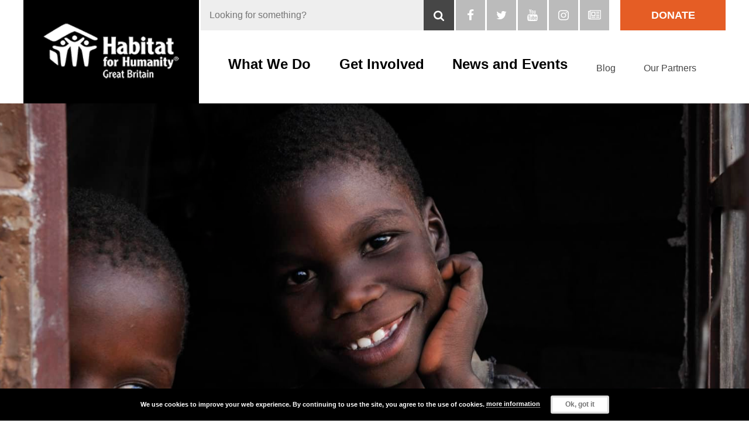

--- FILE ---
content_type: text/html; charset=UTF-8
request_url: https://www.habitatforhumanity.org.uk/blog/2020/04/water-and-sanitation-in-haiti/
body_size: 16790
content:
	<!doctype html>
<!--[if lt IE 7]><html class="no-js ie ie6 lt-ie9 lt-ie8 lt-ie7" lang="en-GB"> <![endif]-->
<!--[if IE 7]><html class="no-js ie ie7 lt-ie9 lt-ie8" lang="en-GB"> <![endif]-->
<!--[if IE 8]><html class="no-js ie ie8 lt-ie9" lang="en-GB"> <![endif]-->
<!--[if gt IE 8]><!--><html class="no-js" lang="en-GB"> <!--<![endif]-->
<head>
    <meta charset="UTF-8" />
    <meta name="description" content="Global Housing Charity Fighting Poverty">
    <meta http-equiv="Content-Type" content="text/html; charset=UTF-8" />
    <meta http-equiv="X-UA-Compatible" content="IE=edge,chrome=1">
    <meta name="viewport" content="width=device-width, initial-scale=1.0">
    <link rel="pingback" href="https://www.habitatforhumanity.org.uk/xmlrpc.php" />
    <meta name='robots' content='index, follow, max-image-preview:large, max-snippet:-1, max-video-preview:-1' />

<!-- Google Tag Manager for WordPress by gtm4wp.com -->
<script data-cfasync="false" data-pagespeed-no-defer>
	var gtm4wp_datalayer_name = "dataLayer";
	var dataLayer = dataLayer || [];
</script>
<!-- End Google Tag Manager for WordPress by gtm4wp.com -->
	<!-- This site is optimized with the Yoast SEO plugin v26.5 - https://yoast.com/wordpress/plugins/seo/ -->
	<title>Water and Sanitation Programmes in Haiti - Habitat for Humanity GB</title>
	<meta name="description" content="Haiti is the poorest country in the Western Hemisphere, with 58.5% of the population living on less than US$2.42 per day." />
	<link rel="canonical" href="https://www.habitatforhumanity.org.uk/blog/2020/04/water-and-sanitation-in-haiti/" />
	<meta property="og:locale" content="en_GB" />
	<meta property="og:type" content="article" />
	<meta property="og:title" content="Water and Sanitation Programmes in Haiti - Habitat for Humanity GB" />
	<meta property="og:description" content="Haiti is the poorest country in the Western Hemisphere, with 58.5% of the population living on less than US$2.42 per day." />
	<meta property="og:url" content="https://www.habitatforhumanity.org.uk/blog/2020/04/water-and-sanitation-in-haiti/" />
	<meta property="og:site_name" content="Habitat for Humanity GB" />
	<meta property="article:published_time" content="2020-04-02T18:54:43+00:00" />
	<meta property="article:modified_time" content="2022-06-21T09:48:27+00:00" />
	<meta property="og:image" content="https://www.habitatforhumanity.org.uk/wp-content/uploads/2017/10/our-work-in-haiti-.jpg" />
	<meta property="og:image:width" content="1200" />
	<meta property="og:image:height" content="600" />
	<meta property="og:image:type" content="image/jpeg" />
	<meta name="author" content="tkelly" />
	<meta name="twitter:card" content="summary_large_image" />
	<meta name="twitter:label1" content="Written by" />
	<meta name="twitter:data1" content="tkelly" />
	<script type="application/ld+json" class="yoast-schema-graph">{"@context":"https://schema.org","@graph":[{"@type":"WebPage","@id":"https://www.habitatforhumanity.org.uk/blog/2020/04/water-and-sanitation-in-haiti/","url":"https://www.habitatforhumanity.org.uk/blog/2020/04/water-and-sanitation-in-haiti/","name":"Water and Sanitation Programmes in Haiti - Habitat for Humanity GB","isPartOf":{"@id":"https://www.habitatforhumanity.org.uk/#website"},"primaryImageOfPage":{"@id":"https://www.habitatforhumanity.org.uk/blog/2020/04/water-and-sanitation-in-haiti/#primaryimage"},"image":{"@id":"https://www.habitatforhumanity.org.uk/blog/2020/04/water-and-sanitation-in-haiti/#primaryimage"},"thumbnailUrl":"https://www.habitatforhumanity.org.uk/wp-content/uploads/2017/10/our-work-in-haiti-.jpg","datePublished":"2020-04-02T18:54:43+00:00","dateModified":"2022-06-21T09:48:27+00:00","author":{"@id":"https://www.habitatforhumanity.org.uk/#/schema/person/d08fb094b420b143ebb5a9efae3ea29d"},"description":"Haiti is the poorest country in the Western Hemisphere, with 58.5% of the population living on less than US$2.42 per day.","breadcrumb":{"@id":"https://www.habitatforhumanity.org.uk/blog/2020/04/water-and-sanitation-in-haiti/#breadcrumb"},"inLanguage":"en-GB","potentialAction":[{"@type":"ReadAction","target":["https://www.habitatforhumanity.org.uk/blog/2020/04/water-and-sanitation-in-haiti/"]}]},{"@type":"ImageObject","inLanguage":"en-GB","@id":"https://www.habitatforhumanity.org.uk/blog/2020/04/water-and-sanitation-in-haiti/#primaryimage","url":"https://www.habitatforhumanity.org.uk/wp-content/uploads/2017/10/our-work-in-haiti-.jpg","contentUrl":"https://www.habitatforhumanity.org.uk/wp-content/uploads/2017/10/our-work-in-haiti-.jpg","width":1200,"height":600,"caption":"our work in haiti"},{"@type":"BreadcrumbList","@id":"https://www.habitatforhumanity.org.uk/blog/2020/04/water-and-sanitation-in-haiti/#breadcrumb","itemListElement":[{"@type":"ListItem","position":1,"name":"Home","item":"https://www.habitatforhumanity.org.uk/"},{"@type":"ListItem","position":2,"name":"Blog","item":"https://www.habitatforhumanity.org.uk/blog/"},{"@type":"ListItem","position":3,"name":"Water and Sanitation Programmes in Haiti"}]},{"@type":"WebSite","@id":"https://www.habitatforhumanity.org.uk/#website","url":"https://www.habitatforhumanity.org.uk/","name":"Habitat for Humanity GB","description":"Global Housing Charity Fighting Poverty","potentialAction":[{"@type":"SearchAction","target":{"@type":"EntryPoint","urlTemplate":"https://www.habitatforhumanity.org.uk/?s={search_term_string}"},"query-input":{"@type":"PropertyValueSpecification","valueRequired":true,"valueName":"search_term_string"}}],"inLanguage":"en-GB"},{"@type":"Person","@id":"https://www.habitatforhumanity.org.uk/#/schema/person/d08fb094b420b143ebb5a9efae3ea29d","name":"tkelly","image":{"@type":"ImageObject","inLanguage":"en-GB","@id":"https://www.habitatforhumanity.org.uk/#/schema/person/image/","url":"https://secure.gravatar.com/avatar/a8da79ebc445ce6726b8174d6c562fba03fb4208a929957738c607657665ec15?s=96&d=mm&r=g","contentUrl":"https://secure.gravatar.com/avatar/a8da79ebc445ce6726b8174d6c562fba03fb4208a929957738c607657665ec15?s=96&d=mm&r=g","caption":"tkelly"}}]}</script>
	<!-- / Yoast SEO plugin. -->


<link rel='dns-prefetch' href='//maps.googleapis.com' />
<link rel='dns-prefetch' href='//www.formstack.com' />
<link rel="alternate" type="application/rss+xml" title="Habitat for Humanity GB &raquo; Feed" href="https://www.habitatforhumanity.org.uk/feed/" />
<link rel="alternate" type="application/rss+xml" title="Habitat for Humanity GB &raquo; Comments Feed" href="https://www.habitatforhumanity.org.uk/comments/feed/" />
<link rel="alternate" type="application/rss+xml" title="Habitat for Humanity GB &raquo; Water and Sanitation Programmes in Haiti Comments Feed" href="https://www.habitatforhumanity.org.uk/blog/2020/04/water-and-sanitation-in-haiti/feed/" />
<link rel="alternate" title="oEmbed (JSON)" type="application/json+oembed" href="https://www.habitatforhumanity.org.uk/wp-json/oembed/1.0/embed?url=https%3A%2F%2Fwww.habitatforhumanity.org.uk%2Fblog%2F2020%2F04%2Fwater-and-sanitation-in-haiti%2F" />
<link rel="alternate" title="oEmbed (XML)" type="text/xml+oembed" href="https://www.habitatforhumanity.org.uk/wp-json/oembed/1.0/embed?url=https%3A%2F%2Fwww.habitatforhumanity.org.uk%2Fblog%2F2020%2F04%2Fwater-and-sanitation-in-haiti%2F&#038;format=xml" />
<style id='wp-img-auto-sizes-contain-inline-css' type='text/css'>
img:is([sizes=auto i],[sizes^="auto," i]){contain-intrinsic-size:3000px 1500px}
/*# sourceURL=wp-img-auto-sizes-contain-inline-css */
</style>
<style id='wp-block-image-inline-css' type='text/css'>
.wp-block-image>a,.wp-block-image>figure>a{display:inline-block}.wp-block-image img{box-sizing:border-box;height:auto;max-width:100%;vertical-align:bottom}@media not (prefers-reduced-motion){.wp-block-image img.hide{visibility:hidden}.wp-block-image img.show{animation:show-content-image .4s}}.wp-block-image[style*=border-radius] img,.wp-block-image[style*=border-radius]>a{border-radius:inherit}.wp-block-image.has-custom-border img{box-sizing:border-box}.wp-block-image.aligncenter{text-align:center}.wp-block-image.alignfull>a,.wp-block-image.alignwide>a{width:100%}.wp-block-image.alignfull img,.wp-block-image.alignwide img{height:auto;width:100%}.wp-block-image .aligncenter,.wp-block-image .alignleft,.wp-block-image .alignright,.wp-block-image.aligncenter,.wp-block-image.alignleft,.wp-block-image.alignright{display:table}.wp-block-image .aligncenter>figcaption,.wp-block-image .alignleft>figcaption,.wp-block-image .alignright>figcaption,.wp-block-image.aligncenter>figcaption,.wp-block-image.alignleft>figcaption,.wp-block-image.alignright>figcaption{caption-side:bottom;display:table-caption}.wp-block-image .alignleft{float:left;margin:.5em 1em .5em 0}.wp-block-image .alignright{float:right;margin:.5em 0 .5em 1em}.wp-block-image .aligncenter{margin-left:auto;margin-right:auto}.wp-block-image :where(figcaption){margin-bottom:1em;margin-top:.5em}.wp-block-image.is-style-circle-mask img{border-radius:9999px}@supports ((-webkit-mask-image:none) or (mask-image:none)) or (-webkit-mask-image:none){.wp-block-image.is-style-circle-mask img{border-radius:0;-webkit-mask-image:url('data:image/svg+xml;utf8,<svg viewBox="0 0 100 100" xmlns="http://www.w3.org/2000/svg"><circle cx="50" cy="50" r="50"/></svg>');mask-image:url('data:image/svg+xml;utf8,<svg viewBox="0 0 100 100" xmlns="http://www.w3.org/2000/svg"><circle cx="50" cy="50" r="50"/></svg>');mask-mode:alpha;-webkit-mask-position:center;mask-position:center;-webkit-mask-repeat:no-repeat;mask-repeat:no-repeat;-webkit-mask-size:contain;mask-size:contain}}:root :where(.wp-block-image.is-style-rounded img,.wp-block-image .is-style-rounded img){border-radius:9999px}.wp-block-image figure{margin:0}.wp-lightbox-container{display:flex;flex-direction:column;position:relative}.wp-lightbox-container img{cursor:zoom-in}.wp-lightbox-container img:hover+button{opacity:1}.wp-lightbox-container button{align-items:center;backdrop-filter:blur(16px) saturate(180%);background-color:#5a5a5a40;border:none;border-radius:4px;cursor:zoom-in;display:flex;height:20px;justify-content:center;opacity:0;padding:0;position:absolute;right:16px;text-align:center;top:16px;width:20px;z-index:100}@media not (prefers-reduced-motion){.wp-lightbox-container button{transition:opacity .2s ease}}.wp-lightbox-container button:focus-visible{outline:3px auto #5a5a5a40;outline:3px auto -webkit-focus-ring-color;outline-offset:3px}.wp-lightbox-container button:hover{cursor:pointer;opacity:1}.wp-lightbox-container button:focus{opacity:1}.wp-lightbox-container button:focus,.wp-lightbox-container button:hover,.wp-lightbox-container button:not(:hover):not(:active):not(.has-background){background-color:#5a5a5a40;border:none}.wp-lightbox-overlay{box-sizing:border-box;cursor:zoom-out;height:100vh;left:0;overflow:hidden;position:fixed;top:0;visibility:hidden;width:100%;z-index:100000}.wp-lightbox-overlay .close-button{align-items:center;cursor:pointer;display:flex;justify-content:center;min-height:40px;min-width:40px;padding:0;position:absolute;right:calc(env(safe-area-inset-right) + 16px);top:calc(env(safe-area-inset-top) + 16px);z-index:5000000}.wp-lightbox-overlay .close-button:focus,.wp-lightbox-overlay .close-button:hover,.wp-lightbox-overlay .close-button:not(:hover):not(:active):not(.has-background){background:none;border:none}.wp-lightbox-overlay .lightbox-image-container{height:var(--wp--lightbox-container-height);left:50%;overflow:hidden;position:absolute;top:50%;transform:translate(-50%,-50%);transform-origin:top left;width:var(--wp--lightbox-container-width);z-index:9999999999}.wp-lightbox-overlay .wp-block-image{align-items:center;box-sizing:border-box;display:flex;height:100%;justify-content:center;margin:0;position:relative;transform-origin:0 0;width:100%;z-index:3000000}.wp-lightbox-overlay .wp-block-image img{height:var(--wp--lightbox-image-height);min-height:var(--wp--lightbox-image-height);min-width:var(--wp--lightbox-image-width);width:var(--wp--lightbox-image-width)}.wp-lightbox-overlay .wp-block-image figcaption{display:none}.wp-lightbox-overlay button{background:none;border:none}.wp-lightbox-overlay .scrim{background-color:#fff;height:100%;opacity:.9;position:absolute;width:100%;z-index:2000000}.wp-lightbox-overlay.active{visibility:visible}@media not (prefers-reduced-motion){.wp-lightbox-overlay.active{animation:turn-on-visibility .25s both}.wp-lightbox-overlay.active img{animation:turn-on-visibility .35s both}.wp-lightbox-overlay.show-closing-animation:not(.active){animation:turn-off-visibility .35s both}.wp-lightbox-overlay.show-closing-animation:not(.active) img{animation:turn-off-visibility .25s both}.wp-lightbox-overlay.zoom.active{animation:none;opacity:1;visibility:visible}.wp-lightbox-overlay.zoom.active .lightbox-image-container{animation:lightbox-zoom-in .4s}.wp-lightbox-overlay.zoom.active .lightbox-image-container img{animation:none}.wp-lightbox-overlay.zoom.active .scrim{animation:turn-on-visibility .4s forwards}.wp-lightbox-overlay.zoom.show-closing-animation:not(.active){animation:none}.wp-lightbox-overlay.zoom.show-closing-animation:not(.active) .lightbox-image-container{animation:lightbox-zoom-out .4s}.wp-lightbox-overlay.zoom.show-closing-animation:not(.active) .lightbox-image-container img{animation:none}.wp-lightbox-overlay.zoom.show-closing-animation:not(.active) .scrim{animation:turn-off-visibility .4s forwards}}@keyframes show-content-image{0%{visibility:hidden}99%{visibility:hidden}to{visibility:visible}}@keyframes turn-on-visibility{0%{opacity:0}to{opacity:1}}@keyframes turn-off-visibility{0%{opacity:1;visibility:visible}99%{opacity:0;visibility:visible}to{opacity:0;visibility:hidden}}@keyframes lightbox-zoom-in{0%{transform:translate(calc((-100vw + var(--wp--lightbox-scrollbar-width))/2 + var(--wp--lightbox-initial-left-position)),calc(-50vh + var(--wp--lightbox-initial-top-position))) scale(var(--wp--lightbox-scale))}to{transform:translate(-50%,-50%) scale(1)}}@keyframes lightbox-zoom-out{0%{transform:translate(-50%,-50%) scale(1);visibility:visible}99%{visibility:visible}to{transform:translate(calc((-100vw + var(--wp--lightbox-scrollbar-width))/2 + var(--wp--lightbox-initial-left-position)),calc(-50vh + var(--wp--lightbox-initial-top-position))) scale(var(--wp--lightbox-scale));visibility:hidden}}
/*# sourceURL=https://www.habitatforhumanity.org.uk/wp-includes/blocks/image/style.min.css */
</style>
<link rel='stylesheet' id='sbi_styles-css' href='https://www.habitatforhumanity.org.uk/wp-content/plugins/instagram-feed-pro/css/sbi-styles.min.css' type='text/css' media='all' />
<style id='wp-block-library-inline-css' type='text/css'>
:root{--wp-block-synced-color:#7a00df;--wp-block-synced-color--rgb:122,0,223;--wp-bound-block-color:var(--wp-block-synced-color);--wp-editor-canvas-background:#ddd;--wp-admin-theme-color:#007cba;--wp-admin-theme-color--rgb:0,124,186;--wp-admin-theme-color-darker-10:#006ba1;--wp-admin-theme-color-darker-10--rgb:0,107,160.5;--wp-admin-theme-color-darker-20:#005a87;--wp-admin-theme-color-darker-20--rgb:0,90,135;--wp-admin-border-width-focus:2px}@media (min-resolution:192dpi){:root{--wp-admin-border-width-focus:1.5px}}.wp-element-button{cursor:pointer}:root .has-very-light-gray-background-color{background-color:#eee}:root .has-very-dark-gray-background-color{background-color:#313131}:root .has-very-light-gray-color{color:#eee}:root .has-very-dark-gray-color{color:#313131}:root .has-vivid-green-cyan-to-vivid-cyan-blue-gradient-background{background:linear-gradient(135deg,#00d084,#0693e3)}:root .has-purple-crush-gradient-background{background:linear-gradient(135deg,#34e2e4,#4721fb 50%,#ab1dfe)}:root .has-hazy-dawn-gradient-background{background:linear-gradient(135deg,#faaca8,#dad0ec)}:root .has-subdued-olive-gradient-background{background:linear-gradient(135deg,#fafae1,#67a671)}:root .has-atomic-cream-gradient-background{background:linear-gradient(135deg,#fdd79a,#004a59)}:root .has-nightshade-gradient-background{background:linear-gradient(135deg,#330968,#31cdcf)}:root .has-midnight-gradient-background{background:linear-gradient(135deg,#020381,#2874fc)}:root{--wp--preset--font-size--normal:16px;--wp--preset--font-size--huge:42px}.has-regular-font-size{font-size:1em}.has-larger-font-size{font-size:2.625em}.has-normal-font-size{font-size:var(--wp--preset--font-size--normal)}.has-huge-font-size{font-size:var(--wp--preset--font-size--huge)}.has-text-align-center{text-align:center}.has-text-align-left{text-align:left}.has-text-align-right{text-align:right}.has-fit-text{white-space:nowrap!important}#end-resizable-editor-section{display:none}.aligncenter{clear:both}.items-justified-left{justify-content:flex-start}.items-justified-center{justify-content:center}.items-justified-right{justify-content:flex-end}.items-justified-space-between{justify-content:space-between}.screen-reader-text{border:0;clip-path:inset(50%);height:1px;margin:-1px;overflow:hidden;padding:0;position:absolute;width:1px;word-wrap:normal!important}.screen-reader-text:focus{background-color:#ddd;clip-path:none;color:#444;display:block;font-size:1em;height:auto;left:5px;line-height:normal;padding:15px 23px 14px;text-decoration:none;top:5px;width:auto;z-index:100000}html :where(.has-border-color){border-style:solid}html :where([style*=border-top-color]){border-top-style:solid}html :where([style*=border-right-color]){border-right-style:solid}html :where([style*=border-bottom-color]){border-bottom-style:solid}html :where([style*=border-left-color]){border-left-style:solid}html :where([style*=border-width]){border-style:solid}html :where([style*=border-top-width]){border-top-style:solid}html :where([style*=border-right-width]){border-right-style:solid}html :where([style*=border-bottom-width]){border-bottom-style:solid}html :where([style*=border-left-width]){border-left-style:solid}html :where(img[class*=wp-image-]){height:auto;max-width:100%}:where(figure){margin:0 0 1em}html :where(.is-position-sticky){--wp-admin--admin-bar--position-offset:var(--wp-admin--admin-bar--height,0px)}@media screen and (max-width:600px){html :where(.is-position-sticky){--wp-admin--admin-bar--position-offset:0px}}

/*# sourceURL=wp-block-library-inline-css */
</style><style id='global-styles-inline-css' type='text/css'>
:root{--wp--preset--aspect-ratio--square: 1;--wp--preset--aspect-ratio--4-3: 4/3;--wp--preset--aspect-ratio--3-4: 3/4;--wp--preset--aspect-ratio--3-2: 3/2;--wp--preset--aspect-ratio--2-3: 2/3;--wp--preset--aspect-ratio--16-9: 16/9;--wp--preset--aspect-ratio--9-16: 9/16;--wp--preset--color--black: #000000;--wp--preset--color--cyan-bluish-gray: #abb8c3;--wp--preset--color--white: #ffffff;--wp--preset--color--pale-pink: #f78da7;--wp--preset--color--vivid-red: #cf2e2e;--wp--preset--color--luminous-vivid-orange: #ff6900;--wp--preset--color--luminous-vivid-amber: #fcb900;--wp--preset--color--light-green-cyan: #7bdcb5;--wp--preset--color--vivid-green-cyan: #00d084;--wp--preset--color--pale-cyan-blue: #8ed1fc;--wp--preset--color--vivid-cyan-blue: #0693e3;--wp--preset--color--vivid-purple: #9b51e0;--wp--preset--gradient--vivid-cyan-blue-to-vivid-purple: linear-gradient(135deg,rgb(6,147,227) 0%,rgb(155,81,224) 100%);--wp--preset--gradient--light-green-cyan-to-vivid-green-cyan: linear-gradient(135deg,rgb(122,220,180) 0%,rgb(0,208,130) 100%);--wp--preset--gradient--luminous-vivid-amber-to-luminous-vivid-orange: linear-gradient(135deg,rgb(252,185,0) 0%,rgb(255,105,0) 100%);--wp--preset--gradient--luminous-vivid-orange-to-vivid-red: linear-gradient(135deg,rgb(255,105,0) 0%,rgb(207,46,46) 100%);--wp--preset--gradient--very-light-gray-to-cyan-bluish-gray: linear-gradient(135deg,rgb(238,238,238) 0%,rgb(169,184,195) 100%);--wp--preset--gradient--cool-to-warm-spectrum: linear-gradient(135deg,rgb(74,234,220) 0%,rgb(151,120,209) 20%,rgb(207,42,186) 40%,rgb(238,44,130) 60%,rgb(251,105,98) 80%,rgb(254,248,76) 100%);--wp--preset--gradient--blush-light-purple: linear-gradient(135deg,rgb(255,206,236) 0%,rgb(152,150,240) 100%);--wp--preset--gradient--blush-bordeaux: linear-gradient(135deg,rgb(254,205,165) 0%,rgb(254,45,45) 50%,rgb(107,0,62) 100%);--wp--preset--gradient--luminous-dusk: linear-gradient(135deg,rgb(255,203,112) 0%,rgb(199,81,192) 50%,rgb(65,88,208) 100%);--wp--preset--gradient--pale-ocean: linear-gradient(135deg,rgb(255,245,203) 0%,rgb(182,227,212) 50%,rgb(51,167,181) 100%);--wp--preset--gradient--electric-grass: linear-gradient(135deg,rgb(202,248,128) 0%,rgb(113,206,126) 100%);--wp--preset--gradient--midnight: linear-gradient(135deg,rgb(2,3,129) 0%,rgb(40,116,252) 100%);--wp--preset--font-size--small: 13px;--wp--preset--font-size--medium: 20px;--wp--preset--font-size--large: 36px;--wp--preset--font-size--x-large: 42px;--wp--preset--spacing--20: 0.44rem;--wp--preset--spacing--30: 0.67rem;--wp--preset--spacing--40: 1rem;--wp--preset--spacing--50: 1.5rem;--wp--preset--spacing--60: 2.25rem;--wp--preset--spacing--70: 3.38rem;--wp--preset--spacing--80: 5.06rem;--wp--preset--shadow--natural: 6px 6px 9px rgba(0, 0, 0, 0.2);--wp--preset--shadow--deep: 12px 12px 50px rgba(0, 0, 0, 0.4);--wp--preset--shadow--sharp: 6px 6px 0px rgba(0, 0, 0, 0.2);--wp--preset--shadow--outlined: 6px 6px 0px -3px rgb(255, 255, 255), 6px 6px rgb(0, 0, 0);--wp--preset--shadow--crisp: 6px 6px 0px rgb(0, 0, 0);}:where(.is-layout-flex){gap: 0.5em;}:where(.is-layout-grid){gap: 0.5em;}body .is-layout-flex{display: flex;}.is-layout-flex{flex-wrap: wrap;align-items: center;}.is-layout-flex > :is(*, div){margin: 0;}body .is-layout-grid{display: grid;}.is-layout-grid > :is(*, div){margin: 0;}:where(.wp-block-columns.is-layout-flex){gap: 2em;}:where(.wp-block-columns.is-layout-grid){gap: 2em;}:where(.wp-block-post-template.is-layout-flex){gap: 1.25em;}:where(.wp-block-post-template.is-layout-grid){gap: 1.25em;}.has-black-color{color: var(--wp--preset--color--black) !important;}.has-cyan-bluish-gray-color{color: var(--wp--preset--color--cyan-bluish-gray) !important;}.has-white-color{color: var(--wp--preset--color--white) !important;}.has-pale-pink-color{color: var(--wp--preset--color--pale-pink) !important;}.has-vivid-red-color{color: var(--wp--preset--color--vivid-red) !important;}.has-luminous-vivid-orange-color{color: var(--wp--preset--color--luminous-vivid-orange) !important;}.has-luminous-vivid-amber-color{color: var(--wp--preset--color--luminous-vivid-amber) !important;}.has-light-green-cyan-color{color: var(--wp--preset--color--light-green-cyan) !important;}.has-vivid-green-cyan-color{color: var(--wp--preset--color--vivid-green-cyan) !important;}.has-pale-cyan-blue-color{color: var(--wp--preset--color--pale-cyan-blue) !important;}.has-vivid-cyan-blue-color{color: var(--wp--preset--color--vivid-cyan-blue) !important;}.has-vivid-purple-color{color: var(--wp--preset--color--vivid-purple) !important;}.has-black-background-color{background-color: var(--wp--preset--color--black) !important;}.has-cyan-bluish-gray-background-color{background-color: var(--wp--preset--color--cyan-bluish-gray) !important;}.has-white-background-color{background-color: var(--wp--preset--color--white) !important;}.has-pale-pink-background-color{background-color: var(--wp--preset--color--pale-pink) !important;}.has-vivid-red-background-color{background-color: var(--wp--preset--color--vivid-red) !important;}.has-luminous-vivid-orange-background-color{background-color: var(--wp--preset--color--luminous-vivid-orange) !important;}.has-luminous-vivid-amber-background-color{background-color: var(--wp--preset--color--luminous-vivid-amber) !important;}.has-light-green-cyan-background-color{background-color: var(--wp--preset--color--light-green-cyan) !important;}.has-vivid-green-cyan-background-color{background-color: var(--wp--preset--color--vivid-green-cyan) !important;}.has-pale-cyan-blue-background-color{background-color: var(--wp--preset--color--pale-cyan-blue) !important;}.has-vivid-cyan-blue-background-color{background-color: var(--wp--preset--color--vivid-cyan-blue) !important;}.has-vivid-purple-background-color{background-color: var(--wp--preset--color--vivid-purple) !important;}.has-black-border-color{border-color: var(--wp--preset--color--black) !important;}.has-cyan-bluish-gray-border-color{border-color: var(--wp--preset--color--cyan-bluish-gray) !important;}.has-white-border-color{border-color: var(--wp--preset--color--white) !important;}.has-pale-pink-border-color{border-color: var(--wp--preset--color--pale-pink) !important;}.has-vivid-red-border-color{border-color: var(--wp--preset--color--vivid-red) !important;}.has-luminous-vivid-orange-border-color{border-color: var(--wp--preset--color--luminous-vivid-orange) !important;}.has-luminous-vivid-amber-border-color{border-color: var(--wp--preset--color--luminous-vivid-amber) !important;}.has-light-green-cyan-border-color{border-color: var(--wp--preset--color--light-green-cyan) !important;}.has-vivid-green-cyan-border-color{border-color: var(--wp--preset--color--vivid-green-cyan) !important;}.has-pale-cyan-blue-border-color{border-color: var(--wp--preset--color--pale-cyan-blue) !important;}.has-vivid-cyan-blue-border-color{border-color: var(--wp--preset--color--vivid-cyan-blue) !important;}.has-vivid-purple-border-color{border-color: var(--wp--preset--color--vivid-purple) !important;}.has-vivid-cyan-blue-to-vivid-purple-gradient-background{background: var(--wp--preset--gradient--vivid-cyan-blue-to-vivid-purple) !important;}.has-light-green-cyan-to-vivid-green-cyan-gradient-background{background: var(--wp--preset--gradient--light-green-cyan-to-vivid-green-cyan) !important;}.has-luminous-vivid-amber-to-luminous-vivid-orange-gradient-background{background: var(--wp--preset--gradient--luminous-vivid-amber-to-luminous-vivid-orange) !important;}.has-luminous-vivid-orange-to-vivid-red-gradient-background{background: var(--wp--preset--gradient--luminous-vivid-orange-to-vivid-red) !important;}.has-very-light-gray-to-cyan-bluish-gray-gradient-background{background: var(--wp--preset--gradient--very-light-gray-to-cyan-bluish-gray) !important;}.has-cool-to-warm-spectrum-gradient-background{background: var(--wp--preset--gradient--cool-to-warm-spectrum) !important;}.has-blush-light-purple-gradient-background{background: var(--wp--preset--gradient--blush-light-purple) !important;}.has-blush-bordeaux-gradient-background{background: var(--wp--preset--gradient--blush-bordeaux) !important;}.has-luminous-dusk-gradient-background{background: var(--wp--preset--gradient--luminous-dusk) !important;}.has-pale-ocean-gradient-background{background: var(--wp--preset--gradient--pale-ocean) !important;}.has-electric-grass-gradient-background{background: var(--wp--preset--gradient--electric-grass) !important;}.has-midnight-gradient-background{background: var(--wp--preset--gradient--midnight) !important;}.has-small-font-size{font-size: var(--wp--preset--font-size--small) !important;}.has-medium-font-size{font-size: var(--wp--preset--font-size--medium) !important;}.has-large-font-size{font-size: var(--wp--preset--font-size--large) !important;}.has-x-large-font-size{font-size: var(--wp--preset--font-size--x-large) !important;}
/*# sourceURL=global-styles-inline-css */
</style>

<style id='classic-theme-styles-inline-css' type='text/css'>
/*! This file is auto-generated */
.wp-block-button__link{color:#fff;background-color:#32373c;border-radius:9999px;box-shadow:none;text-decoration:none;padding:calc(.667em + 2px) calc(1.333em + 2px);font-size:1.125em}.wp-block-file__button{background:#32373c;color:#fff;text-decoration:none}
/*# sourceURL=/wp-includes/css/classic-themes.min.css */
</style>
<link rel='stylesheet' id='formstack-css-css' href='//www.formstack.com/forms/css/2/wordpress-post.css' type='text/css' media='all' />
<link rel='stylesheet' id='wppopups-base-css' href='https://www.habitatforhumanity.org.uk/wp-content/plugins/wp-popups-lite/src/assets/css/wppopups-base.css' type='text/css' media='all' />
<link rel='stylesheet' id='habitat-style-css' href='https://www.habitatforhumanity.org.uk/wp-content/themes/habitat/dist/css/style.min.css' type='text/css' media='all' />
<link rel='stylesheet' id='habitatuk-style-css' href='https://www.habitatforhumanity.org.uk/wp-content/themes/habitat-uk/dist/css/style.min.css?v=0.0.6' type='text/css' media='all' />
<link rel='stylesheet' id='habitat-featherlight-style-css' href='https://www.habitatforhumanity.org.uk/wp-content/themes/habitat/dist/css/vendor/featherlight.min.css' type='text/css' media='all' />
<link rel='stylesheet' id='tablepress-default-css' href='https://www.habitatforhumanity.org.uk/wp-content/plugins/tablepress/css/build/default.css' type='text/css' media='all' />
<!--n2css--><!--n2js--><script type="text/javascript" src="https://www.habitatforhumanity.org.uk/wp-includes/js/jquery/jquery.min.js" id="jquery-core-js"></script>
<script type="text/javascript" src="https://www.habitatforhumanity.org.uk/wp-includes/js/jquery/jquery-migrate.min.js" id="jquery-migrate-js"></script>
<script type="text/javascript" src="https://maps.googleapis.com/maps/api/js?key" id="habitat-uk-google-maps-js"></script>
<link rel="https://api.w.org/" href="https://www.habitatforhumanity.org.uk/wp-json/" /><link rel="alternate" title="JSON" type="application/json" href="https://www.habitatforhumanity.org.uk/wp-json/wp/v2/posts/8885" /><link rel='shortlink' href='https://www.habitatforhumanity.org.uk/?p=8885' />
<!-- start Simple Custom CSS and JS -->
<script type="text/javascript">
jQuery(document).ready(function() {
    // Define the body class of the page where you want to exclude interchange
    var excludedBodyClass = 'page-id-18757';

    // Check if the body has the excluded class
    var isExcludedPage = jQuery('body').hasClass(excludedBodyClass);

    // Function to trim the image URL to get the original image
    function getOriginalImageUrl(url) {
        // Log the URL before trimming
        console.log('Original URL before trimming:', url);
        // Regex to remove size-specific part from the URL
        var trimmedUrl = url ? url.replace(/-\d+x\d+-c-default/, '') : url;
        // Log the URL after trimming
        console.log('Trimmed URL:', trimmedUrl);
        return trimmedUrl;
    }

    // Function to safely disable interchange and set the largest available image as the background
    function safeDisableInterchange(element) {
        var $element = jQuery(element);
        var interchangeData = $element.attr('data-interchange');

        if (interchangeData) {
            // Parse the interchange data
            console.log('Interchange data:', interchangeData);
            var sizes = interchangeData.match(/\[([^\]]+)\]/g).map(function(size) {
                return size.replace(/[\[\]]/g, '').trim();
            });

            // Extract any available image URL, preferring larger sizes
            var availableImage = null;
            sizes.forEach(function(size) {
                var parts = size.split(',');
                var url = parts[0].trim();
                var sizeLabel = parts[1].trim();
                if (sizeLabel === 'large') {
                    availableImage = url;
                }
            });

            // If no large image is found, use the last available image URL
            if (!availableImage && sizes.length > 0) {
                var parts = sizes[sizes.length - 1].split(',');
                availableImage = parts[0].trim();
            }

            // Log the available image URL before trimming
            console.log('Available image URL:', availableImage);

            // Trim the URL to get the original image
            var originalImage = getOriginalImageUrl(availableImage);

            // Disable interchange by clearing relevant attributes
            $element.removeAttr('data-interchange');
            $element.removeAttr('data-resize');
            $element.removeAttr('data-r');
            $element.removeAttr('id');

            // Update the background image to the original image
            if (originalImage) {
                $element.css('background-image', 'url(' + originalImage + ')');
                // Log the final background image URL
                console.log('Final background image URL:', originalImage);
            }
        }
    }

    // Function to disable interchange for elements
    function disableInterchange() {
        // Check if the current page has the excluded body class and if the screen width is less than 500px
        if (isExcludedPage && window.matchMedia("(max-width: 500px)").matches) {
            jQuery('[data-interchange]').each(function() {
                safeDisableInterchange(this);
            });
        }
    }

    // Disable interchange with exceptions
    disableInterchange();

    // Also listen for window resize events to re-apply the logic if needed
    jQuery(window).resize(function() {
        disableInterchange();
    });
});



jQuery(document).ready(function( $ ){
	//news-event-page fix tab issue
	$('ul#years-tabs li a').removeAttr("href");
   $('ul#years-tabs li').each(function( index ) {
	  $(this).click(function() {
		  $('ul#years-tabs li').removeClass('is-active');
		  $('ul#years-tabs li a').attr('aria-selected', 'false');   
		  $(this).addClass('is-active');
		  $('ul#years-tabs li.is-active a').attr('aria-selected', 'true');    
		  $(this).parent().siblings('.tabs-content').find('.tabs-panel').removeClass('is-active');
		  var child = index + 1;
		  $(this).parent().siblings('.tabs-content').find('.tabs-panel:nth-child('+child+ ')').addClass('is-active');
		});

	});
	$.fn.toggleText = function(t1, t2){
		 if(this.text() == t1){
		  this.text(t2);
		}else{                   
		  this.text(t1);
		}
		 return this;
	};
	
	//our team section read more button
	$('.teaser__editor-content .description').each(function( index ) {
		$(this).find('.show-more').click(function(){
		  $(this).siblings('.detail-text').toggleClass('short-text');
			 $(this).toggleText('Read Less','Read More');
		});
	});	
});



</script>
<!-- end Simple Custom CSS and JS -->
        <script type="text/javascript">
        var ajaxurl = 'https://www.habitatforhumanity.org.uk/wp-admin/admin-ajax.php';
        </script>
    
<!-- Google Tag Manager for WordPress by gtm4wp.com -->
<!-- GTM Container placement set to manual -->
<script data-cfasync="false" data-pagespeed-no-defer>
	var dataLayer_content = {"pagePostType":"post","pagePostType2":"single-post","pageCategory":["our-projects"],"pageAttributes":["covid19","haiti","hygiene","programme","sanitation","sanitation-and-hygiene","wash","water","water-and-sanitation"],"pagePostAuthor":"tkelly","browserName":"","browserVersion":"","browserEngineName":"","browserEngineVersion":"","osName":"","osVersion":"","deviceType":"bot","deviceManufacturer":"","deviceModel":""};
	dataLayer.push( dataLayer_content );
</script>
<script data-cfasync="false" data-pagespeed-no-defer>
(function(w,d,s,l,i){w[l]=w[l]||[];w[l].push({'gtm.start':
new Date().getTime(),event:'gtm.js'});var f=d.getElementsByTagName(s)[0],
j=d.createElement(s),dl=l!='dataLayer'?'&l='+l:'';j.async=true;j.src=
'//www.googletagmanager.com/gtm.js?id='+i+dl;f.parentNode.insertBefore(j,f);
})(window,document,'script','dataLayer','GTM-PWXTFF');
</script>
<!-- End Google Tag Manager for WordPress by gtm4wp.com --><link rel="icon" href="https://www.habitatforhumanity.org.uk/wp-content/uploads/2018/01/cropped-HFHGB-logo_White_Single-Line_EPS-32x32.png" sizes="32x32" />
<link rel="icon" href="https://www.habitatforhumanity.org.uk/wp-content/uploads/2018/01/cropped-HFHGB-logo_White_Single-Line_EPS-192x192.png" sizes="192x192" />
<link rel="apple-touch-icon" href="https://www.habitatforhumanity.org.uk/wp-content/uploads/2018/01/cropped-HFHGB-logo_White_Single-Line_EPS-180x180.png" />
<meta name="msapplication-TileImage" content="https://www.habitatforhumanity.org.uk/wp-content/uploads/2018/01/cropped-HFHGB-logo_White_Single-Line_EPS-270x270.png" />
		<style type="text/css" id="wp-custom-css">
			/** India-cornoavirus-appeal change colors */
/** India-cornoavirus-appeal change colors */
.page-id-11669 .hero-donation .hero__content
 {
	background-color: #A4343A !important;
}

.page-id-11669 .hero-donation .hero__content::after {
	border-color: transparent transparent #A4343A #A4343A
}

.page-id-11669 .below_banner.btn {
    color: #fff;
    background-color: #A4343A;
    text-decoration: none;
}

.page-id-11669 .below_banner.btn:hover {
    color: inherit;
    background-color: #c4d600;
    text-decoration: none;
}

@media screen and (max-width: 704px){
	.teaser.show-on-mobile-704px {display: block !important;}
	
	.page-id-10487 .appeals-teaser {display: none !important;}
}

.footer-v2__container .wp-block-image {
	margin-bottom: 0;
}

/* chrismas pg hide blue btn from YT player */
.page-id-18130 #js-video-play-icon-id,
.page-id-1620 #js-video-play-icon-id,
.postid-20115 #js-video-play-icon-id{display:none;}



/** make images show all on mobile  */

@media screen and (max-width: 599px){
	.page-id-18757 .custom-media-text__img {abackground-size: contain}
}		</style>
		
			<link rel='stylesheet' id='basecss-css' href='https://www.habitatforhumanity.org.uk/wp-content/plugins/eu-cookie-law/css/style.css' type='text/css' media='all' />
</head>



	<body class="wp-singular post-template post-template-long-stories post-template-long-stories-php single single-post postid-8885 single-format-standard wp-theme-habitat wp-child-theme-habitat-uk" data-template="base.twig">


	
<!-- GTM Container placement set to manual -->
<!-- Google Tag Manager (noscript) -->
				<noscript><iframe src="https://www.googletagmanager.com/ns.html?id=GTM-PWXTFF" height="0" width="0" style="display:none;visibility:hidden" aria-hidden="true"></iframe></noscript>
<!-- End Google Tag Manager (noscript) -->

	
<header role="banner" class="header">
	<div class="header__left">
		
<div class="site-logo ">
	<a class="site-logo__link" href="https://www.habitatforhumanity.org.uk" rel="home">
			<img src="https://www.habitatforhumanity.org.uk/wp-content/uploads/2017/12/Habitat-for-Humanity-Great-Britain.png" class="site-logo__img" alt="Habitat for Humanity GB">
		</a>
</div>
	</div>

	<div class="header__mobile">
		
<ul class="mobile-bar">
	<li class="mobile-bar__item">
		<a data-toggle-class="menu-is-visible" data-target=".js-m-dropdown" href="#header-m-dropdown" class="btn mobile-bar__btn mobile-bar__btn--bars">
			<span class="icon icon-bars"><svg aria-hidden="true" xmlns="http://www.w3.org/2000/svg" width="17.14" height="14.29" viewBox="0 0 17.14 14.29"><path class="icon-bars__bars" d="M17.14 12.14v1.43a.72.72 0 01-.71.71H.71a.69.69 0 01-.5-.21.69.69 0 01-.21-.5v-1.43a.69.69 0 01.21-.5.69.69 0 01.5-.21h15.72a.72.72 0 01.71.71zm0-5.71v1.43a.72.72 0 01-.71.71H.71a.69.69 0 01-.5-.21.69.69 0 01-.21-.5V6.43a.69.69 0 01.21-.5.69.69 0 01.5-.21h15.72a.72.72 0 01.71.71zm0-5.72v1.43a.69.69 0 01-.21.5.69.69 0 01-.5.21H.71a.69.69 0 01-.5-.21.69.69 0 01-.21-.5V.71a.69.69 0 01.21-.5.69.69 0 01.5-.21h15.72a.69.69 0 01.5.21.69.69 0 01.21.5z"/><path class="icon-bars__x" d="M15.2 11.18a1 1 0 01-.31.76l-1.52 1.52a1.08 1.08 0 01-1.52 0l-3.28-3.28-3.28 3.28a1.08 1.08 0 01-1.52 0l-1.52-1.52a1.08 1.08 0 010-1.52l3.29-3.28-3.29-3.28a1 1 0 01-.31-.76 1 1 0 01.31-.76L3.77.83a1.08 1.08 0 011.52 0l3.28 3.28L11.85.83a1.08 1.08 0 011.52 0l1.52 1.52a1 1 0 01.31.76 1 1 0 01-.31.76l-3.28 3.27 3.28 3.28a1 1 0 01.31.76z"/></svg></span>
			<span class="mobile-bar__text">Menu</span>
		</a>
	</li>

	<li class="mobile-bar__item">
		<a data-toggle-class="search-is-visible" data-target=".js-m-dropdown" href="#header-m-dropdown" class="btn mobile-bar__btn mobile-bar__btn--search">
			<span class="icon icon-search"><svg xmlns="http://www.w3.org/2000/svg" width="26" height="28" viewBox="0 0 26 28"><path d="M18 13c0-3.859-3.141-7-7-7s-7 3.141-7 7 3.141 7 7 7 7-3.141 7-7zm8 13c0 1.094-.906 2-2 2a1.96 1.96 0 01-1.406-.594l-5.359-5.344a10.971 10.971 0 01-6.234 1.937c-6.078 0-11-4.922-11-11s4.922-11 11-11 11 4.922 11 11c0 2.219-.672 4.406-1.937 6.234l5.359 5.359c.359.359.578.875.578 1.406z"/></svg></span>
			<span class="mobile-bar__text">Search</span>
		</a>
	</li>

			<li class="mobile-bar__item">
			<a href="https://www.habitatforhumanity.org.uk/online-donation/" class="btn mobile-bar__btn mobile-bar__btn--heart">
				<span class="icon icon-heart"><svg xmlns="http://www.w3.org/2000/svg" width="28" height="28" viewBox="0 0 28 28"><path d="M26 9.312c0-4.391-2.969-5.313-5.469-5.313-2.328 0-4.953 2.516-5.766 3.484-.375.453-1.156.453-1.531 0-.812-.969-3.437-3.484-5.766-3.484-2.5 0-5.469.922-5.469 5.313 0 2.859 2.891 5.516 2.922 5.547l9.078 8.75 9.063-8.734C23.109 14.828 26 12.172 26 9.312zm2 0c0 3.75-3.437 6.891-3.578 7.031l-9.734 9.375c-.187.187-.438.281-.688.281s-.5-.094-.688-.281l-9.75-9.406c-.125-.109-3.563-3.25-3.563-7 0-4.578 2.797-7.313 7.469-7.313 2.734 0 5.297 2.156 6.531 3.375 1.234-1.219 3.797-3.375 6.531-3.375 4.672 0 7.469 2.734 7.469 7.313z"/></svg></span>
				<span class="mobile-bar__text">Donate</span>
			</a>
		</li>
	
	</ul>
	</div>

	<div class="header__right js-m-dropdown" id="header-m-dropdown">
		<div class="header__top-bar">
			<div class="header__search js-header-search" id="site-search">
				
<form class="site-search" action="https://www.habitatforhumanity.org.uk">
	<div class="site-search__group">
		<label class="visually-hidden" for="site-search-input">Looking for something?</label>
		<input class="site-search__input" value="" placeholder="Looking for something?" required id="site-search-input" type="search" name="s">
	</div>

	<button class="site-search__btn btn" type="submit">
		<span class="icon icon-search"><svg xmlns="http://www.w3.org/2000/svg" width="26" height="28" viewBox="0 0 26 28"><path d="M18 13c0-3.859-3.141-7-7-7s-7 3.141-7 7 3.141 7 7 7 7-3.141 7-7zm8 13c0 1.094-.906 2-2 2a1.96 1.96 0 01-1.406-.594l-5.359-5.344a10.971 10.971 0 01-6.234 1.937c-6.078 0-11-4.922-11-11s4.922-11 11-11 11 4.922 11 11c0 2.219-.672 4.406-1.937 6.234l5.359 5.359c.359.359.578.875.578 1.406z"/></svg></span>
		<span class="visually-hidden">Looking for something?</span>
	</button>
</form>
			</div>

			<div class="header__social">
				

	
	<div class="social-bar  ">
		<button data-toggle-class="is-visible" data-target=".js-social-bar" class="btn social-bar__btn">
			<span class="icon icon-share"><svg xmlns="http://www.w3.org/2000/svg" width="24" height="28" viewBox="0 0 24 28"><path d="M19 16c2.766 0 5 2.234 5 5s-2.234 5-5 5-5-2.234-5-5a6.3 6.3 0 01.031-.531l-5.625-2.812A4.994 4.994 0 010 14.001a4.994 4.994 0 018.406-3.656l5.625-2.812A5.907 5.907 0 0114 7.002c0-2.766 2.234-5 5-5s5 2.234 5 5a4.994 4.994 0 01-8.406 3.656L9.969 13.47c.016.172.031.359.031.531s-.016.359-.031.531l5.625 2.812A5.005 5.005 0 0119 16z"/></svg></span>
		</button>

		<div class="social-bar__container">
			<div class="social-bar__wrapper js-social-bar">
				<ul class="social-bar__list">
					
													<li class="social-bar__item">
								<a class="social-bar__link social-bar__link--facebook" href="https://www.facebook.com/habitatforhumanitygb" target="_blank" rel="noopener noreferrer">
									<span class="icon icon-facebook"><svg xmlns="http://www.w3.org/2000/svg" width="16" height="28" viewBox="0 0 16 28"><path d="M14.984.187v4.125h-2.453c-1.922 0-2.281.922-2.281 2.25v2.953h4.578l-.609 4.625H10.25v11.859H5.469V14.14H1.485V9.515h3.984V6.109C5.469 2.156 7.891 0 11.422 0c1.687 0 3.141.125 3.563.187z"/></svg></span>
								</a>
							</li>
											
													<li class="social-bar__item">
								<a class="social-bar__link social-bar__link--twitter" href="https://twitter.com/HabitatFHGB" target="_blank" rel="noopener noreferrer">
									<span class="icon icon-twitter"><svg xmlns="http://www.w3.org/2000/svg" width="26" height="28" viewBox="0 0 26 28"><path d="M25.312 6.375a10.85 10.85 0 01-2.531 2.609c.016.219.016.438.016.656 0 6.672-5.078 14.359-14.359 14.359-2.859 0-5.516-.828-7.75-2.266.406.047.797.063 1.219.063 2.359 0 4.531-.797 6.266-2.156a5.056 5.056 0 01-4.719-3.5c.313.047.625.078.953.078.453 0 .906-.063 1.328-.172a5.048 5.048 0 01-4.047-4.953v-.063a5.093 5.093 0 002.281.641 5.044 5.044 0 01-2.25-4.203c0-.938.25-1.797.688-2.547a14.344 14.344 0 0010.406 5.281 5.708 5.708 0 01-.125-1.156 5.045 5.045 0 015.047-5.047 5.03 5.03 0 013.687 1.594 9.943 9.943 0 003.203-1.219 5.032 5.032 0 01-2.219 2.781c1.016-.109 2-.391 2.906-.781z"/></svg></span>
								</a>
							</li>
											
													<li class="social-bar__item">
								<a class="social-bar__link social-bar__link--youtube" href="https://www.youtube.com/user/habitatgreatbritain" target="_blank" rel="noopener noreferrer">
									<span class="icon icon-youtube"><svg xmlns="http://www.w3.org/2000/svg" width="24" height="28" viewBox="0 0 24 28"><path d="M15.172 19.437v3.297c0 .703-.203 1.047-.609 1.047-.234 0-.469-.109-.703-.344v-4.703c.234-.234.469-.344.703-.344.406 0 .609.359.609 1.047zm5.281.016v.719h-1.406v-.719c0-.703.234-1.062.703-1.062s.703.359.703 1.062zM5.359 16.047h1.672v-1.469H2.156v1.469h1.641v8.891H5.36v-8.891zm4.5 8.891h1.391v-7.719H9.859v5.906c-.313.438-.609.656-.891.656-.187 0-.297-.109-.328-.328-.016-.047-.016-.219-.016-.547v-5.688H7.233v6.109c0 .547.047.906.125 1.141.125.391.453.578.906.578.5 0 1.031-.313 1.594-.953v.844zm6.703-2.313v-3.078c0-.719-.031-1.234-.141-1.547-.172-.578-.562-.875-1.109-.875-.516 0-1 .281-1.453.844v-3.391h-1.391v10.359h1.391v-.75c.469.578.953.859 1.453.859.547 0 .938-.297 1.109-.859.109-.328.141-.844.141-1.563zm5.282-.156v-.203h-1.422c0 .562-.016.875-.031.953-.078.375-.281.562-.625.562-.484 0-.719-.359-.719-1.078v-1.359h2.797v-1.609c0-.828-.141-1.422-.422-1.813-.406-.531-.953-.797-1.656-.797-.719 0-1.266.266-1.672.797-.297.391-.438.984-.438 1.813v2.703c0 .828.156 1.437.453 1.813.406.531.953.797 1.687.797s1.313-.281 1.687-.828a1.8 1.8 0 00.328-.844c.031-.141.031-.453.031-.906zm-9.5-14.266V4.922c0-.719-.203-1.078-.672-1.078-.453 0-.672.359-.672 1.078v3.281c0 .719.219 1.094.672 1.094.469 0 .672-.375.672-1.094zm11.234 11.735c0 1.797-.016 3.719-.406 5.469-.297 1.234-1.297 2.141-2.5 2.266-2.875.328-5.781.328-8.672.328s-5.797 0-8.672-.328c-1.203-.125-2.219-1.031-2.5-2.266-.406-1.75-.406-3.672-.406-5.469 0-1.813.016-3.719.406-5.469.297-1.234 1.297-2.141 2.516-2.281 2.859-.313 5.766-.313 8.656-.313s5.797 0 8.672.313c1.203.141 2.219 1.047 2.5 2.281.406 1.75.406 3.656.406 5.469zM7.984 0h1.594L7.687 6.234v4.234H6.124V6.234c-.141-.766-.453-1.859-.953-3.313-.344-.969-.688-1.953-1.016-2.922h1.656L6.92 4.108zm5.782 5.203v2.734c0 .828-.141 1.453-.438 1.844-.391.531-.938.797-1.656.797-.703 0-1.25-.266-1.641-.797-.297-.406-.438-1.016-.438-1.844V5.203c0-.828.141-1.437.438-1.828.391-.531.938-.797 1.641-.797.719 0 1.266.266 1.656.797.297.391.438 1 .438 1.828zM19 2.672v7.797h-1.422V9.61c-.562.656-1.094.969-1.609.969-.453 0-.781-.187-.922-.578-.078-.234-.125-.609-.125-1.172V2.673h1.422v5.734c0 .328 0 .516.016.547.031.219.141.344.328.344.281 0 .578-.219.891-.672V2.673h1.422z"/></svg></span>
								</a>
							</li>
											
													<li class="social-bar__item">
								<a class="social-bar__link social-bar__link--instagram" href="https://www.instagram.com/habitatforhumanitygb/" target="_blank" rel="noopener noreferrer">
									<span class="icon icon-instagram"><svg xmlns="http://www.w3.org/2000/svg" width="24" height="28" viewBox="0 0 24 28"><path d="M16 14c0-2.203-1.797-4-4-4s-4 1.797-4 4 1.797 4 4 4 4-1.797 4-4zm2.156 0c0 3.406-2.75 6.156-6.156 6.156S5.844 17.406 5.844 14 8.594 7.844 12 7.844s6.156 2.75 6.156 6.156zm1.688-6.406c0 .797-.641 1.437-1.437 1.437S16.97 8.39 16.97 7.594s.641-1.437 1.437-1.437 1.437.641 1.437 1.437zM12 4.156c-1.75 0-5.5-.141-7.078.484-.547.219-.953.484-1.375.906s-.688.828-.906 1.375c-.625 1.578-.484 5.328-.484 7.078s-.141 5.5.484 7.078c.219.547.484.953.906 1.375s.828.688 1.375.906c1.578.625 5.328.484 7.078.484s5.5.141 7.078-.484c.547-.219.953-.484 1.375-.906s.688-.828.906-1.375c.625-1.578.484-5.328.484-7.078s.141-5.5-.484-7.078c-.219-.547-.484-.953-.906-1.375s-.828-.688-1.375-.906C17.5 4.015 13.75 4.156 12 4.156zM24 14c0 1.656.016 3.297-.078 4.953-.094 1.922-.531 3.625-1.937 5.031s-3.109 1.844-5.031 1.937c-1.656.094-3.297.078-4.953.078s-3.297.016-4.953-.078c-1.922-.094-3.625-.531-5.031-1.937S.173 20.875.08 18.953C-.014 17.297.002 15.656.002 14s-.016-3.297.078-4.953c.094-1.922.531-3.625 1.937-5.031s3.109-1.844 5.031-1.937c1.656-.094 3.297-.078 4.953-.078s3.297-.016 4.953.078c1.922.094 3.625.531 5.031 1.937s1.844 3.109 1.937 5.031C24.016 10.703 24 12.344 24 14z"/></svg></span>
								</a>
							</li>
											
													<li class="social-bar__item">
								<a class="social-bar__link social-bar__link--newsletter" href="https://www.habitatforhumanity.org.uk/sign-up/" target="_blank" rel="noopener noreferrer">
									<span class="icon icon-newsletter"><svg xmlns="http://www.w3.org/2000/svg" width="32" height="28" viewBox="0 0 32 28"><path d="M16 8h-6v6h6V8zm2 10v2H8v-2h10zm0-12v10H8V6h10zm10 12v2h-8v-2h8zm0-4v2h-8v-2h8zm0-4v2h-8v-2h8zm0-4v2h-8V6h8zM4 21V6H2v15c0 .547.453 1 1 1s1-.453 1-1zm26 0V4H6v17c0 .344-.063.688-.172 1H29c.547 0 1-.453 1-1zm2-19v19c0 1.656-1.344 3-3 3H3c-1.656 0-3-1.344-3-3V4h4V2h28z"/></svg></span>
								</a>
							</li>
															</ul>
			</div>
		</div>
	</div>
			</div>
							<div class="header__donate">
					<a class="btn btn--donate header__btn" href="https://www.habitatforhumanity.org.uk/online-donation/">Donate</a>
				</div>
			
					</div>

		<div class="header__nav">
			
<nav class="main-menu" id="js-main-menu">
	<ul class="main-menu__list">
																																																										
									<li class="main-menu__item js-main-menu-item main-menu__item--top main-menu__relative">
				<a class="main-menu__link js-main-menu-link" href="https://www.habitatforhumanity.org.uk/what-we-do/">What We Do</a>
													<div class="main-menu__container">
													<div class="main-menu__sub-list">
							<ul class="main-menu__sub-list-2">
						
															<li class="main-menu__item--last">
									<a class="main-menu__link-max" href="https://www.habitatforhumanity.org.uk/who-we-are/">Who We Are</a>
																										</li>
															<li class="main-menu__item--last">
									<a class="main-menu__link-max" href="https://www.habitatforhumanity.org.uk/our-work-in-gb/">Our Work in Great Britain</a>
																										</li>
															<li class="main-menu__item--last">
									<a class="main-menu__link-max" href="https://www.habitatforhumanity.org.uk/restore/">Habitat ReStore Great Britain</a>
																										</li>
															<li class="main-menu__item--last">
									<a class="main-menu__link-max js-main-menu-last" href="https://www.habitatforhumanity.org.uk/community-hub/">Community Hub</a>
																										</li>
							
													</ul>
							</div>
											</div>
							</li>
					
									<li class="main-menu__item js-main-menu-item main-menu__item--top main-menu__relative">
				<a class="main-menu__link js-main-menu-link js-main-menu-last" href="https://www.habitatforhumanity.org.uk/get-involved/">Get Involved</a>
											</li>
					
									<li class="main-menu__item js-main-menu-item main-menu__item--top main-menu__relative">
				<a class="main-menu__link js-main-menu-link js-main-menu-last" href="https://www.habitatforhumanity.org.uk/news-and-events/">News and Events</a>
											</li>
					
									<li class="main-menu__item js-main-menu-item main-menu__item--top main-menu__relative">
				<a class="main-menu__link js-main-menu-link js-main-menu-last" href="https://www.habitatforhumanity.org.uk/blog/">Blog</a>
											</li>
					
									<li class="main-menu__item js-main-menu-item main-menu__item--top main-menu__relative">
				<a class="main-menu__link js-main-menu-link js-main-menu-last" href="https://www.habitatforhumanity.org.uk/partners/">Our Partners</a>
											</li>
			</ul>

		<div class="main-menu-ex">
		<button class="main-menu-ex__btn btn"
		data-toggle-class="is-visible"
		data-target=".js-menu-ex"><span class="icon icon-bars"><svg aria-hidden="true" xmlns="http://www.w3.org/2000/svg" width="17.14" height="14.29" viewBox="0 0 17.14 14.29"><path class="icon-bars__bars" d="M17.14 12.14v1.43a.72.72 0 01-.71.71H.71a.69.69 0 01-.5-.21.69.69 0 01-.21-.5v-1.43a.69.69 0 01.21-.5.69.69 0 01.5-.21h15.72a.72.72 0 01.71.71zm0-5.71v1.43a.72.72 0 01-.71.71H.71a.69.69 0 01-.5-.21.69.69 0 01-.21-.5V6.43a.69.69 0 01.21-.5.69.69 0 01.5-.21h15.72a.72.72 0 01.71.71zm0-5.72v1.43a.69.69 0 01-.21.5.69.69 0 01-.5.21H.71a.69.69 0 01-.5-.21.69.69 0 01-.21-.5V.71a.69.69 0 01.21-.5.69.69 0 01.5-.21h15.72a.69.69 0 01.5.21.69.69 0 01.21.5z"/><path class="icon-bars__x" d="M15.2 11.18a1 1 0 01-.31.76l-1.52 1.52a1.08 1.08 0 01-1.52 0l-3.28-3.28-3.28 3.28a1.08 1.08 0 01-1.52 0l-1.52-1.52a1.08 1.08 0 010-1.52l3.29-3.28-3.29-3.28a1 1 0 01-.31-.76 1 1 0 01.31-.76L3.77.83a1.08 1.08 0 011.52 0l3.28 3.28L11.85.83a1.08 1.08 0 011.52 0l1.52 1.52a1 1 0 01.31.76 1 1 0 01-.31.76l-3.28 3.27 3.28 3.28a1 1 0 01.31.76z"/></svg></span> More</button>
		<div class="main-menu-ex__container">
			<div class="main-menu-ex__wrapper js-menu-ex">
				<ul class="main-menu-ex__list">
																<li class="main-menu-ex__item">
							<a class="main-menu-ex__link" href="https://www.habitatforhumanity.org.uk/blog/">Blog</a>
						</li>
											<li class="main-menu-ex__item">
							<a class="main-menu-ex__link" href="https://www.habitatforhumanity.org.uk/partners/">Our Partners</a>
						</li>
									</ul>
			</div>
		</div>
	</div>
</nav>
		</div>
	</div>
</header>




<main role="main" class="site-main">
	<div class="site-main-wrapper ">
		


		



                    
        
    


<section class="parallax-image">

    
		            <div id="parallax1" class="parallax-image__parent js-get-parallax-section">
        
				<div class="parallax-image__bg" style="background-image: url(https://www.habitatforhumanity.org.uk/wp-content/uploads/2020/04/RS15649_HabZamSakala9-scaled.jpg);">
									</div>
			</div>
    </section>


        
        
    


    <section class="section-text-center l-center">

                    <h1 class="long-stories__heading ">Water and Sanitation Programmes in Haiti</h1>
        
        <div class="section-text-center__content basic-text basic-text"><p>Haiti is the poorest country in the Western Hemisphere, with 58.5% of the population living on less than US$2.42 per day. Political instability, food shortages, unemployment, natural disasters and a lack of basic infrastructure have kept most Haitians locked in a cycle of poverty for generations.</p>
<p>Access to housing is equally desperate. Before the 2010 earthquake, Haiti already faced a severe shortage of houses. The earthquake damaged nearly 190,000 houses and 105,000 more were destroyed, adding to the pre-existing backlog of 300,000 houses required to meet the growing shelter needs of the country. Combined with Hurricane Matthew that directly hit the southern area in 2016, the housing, water and sanitation needs have dramatically increased.</p>
</div>

    </section>



        
                    
    


        
<section class="content-floating-images js-floating-images-section">

    <div id="js-cfi-content-id" class="l-two-up">

        <div class="cfi__content l-two-up__col cfi__text-left">

            <div class="cfi__trigger js-cfi-trigger js-cfi-trigger-1"></div>
                            <h1 class="long-stories__heading ">Simon Pele</h1>
            
                            <div class="cfi__slider-images l-two-up__col">
                    <div class="cfi__slider js-slick-slider">
                                                    <div>
                                <img src="https://www.habitatforhumanity.org.uk/wp-content/uploads/2020/04/RS22923_39-1.jpg" class="cfi__slider-image"/>
                            </div>
                                            </div>
                </div>
            
            <div class="cfi__content--text basic-text"><p>Simon-Pelé is a densely populated informal set of five communities of approximately 30,000 residents north of downtown Port-au-Prince. The area is characterized by low-quality, self-built housing, inadequate public infrastructure, high unemployment and violence.</p>
<p>Despite the challenges, there are strengths, including strong social ties, human capital, a vibrant commercial main street and de facto security of tenure. Habitat is working on a water, sanitation and hygiene, or WASH, project to improve drainage, water, sanitation and resident hygiene practices. Through this program, Habitat has built latrines and handwashing stations in schools and individuals have been sensitized to proper hygiene practices.</p>
<p>Marc-Antoine is 14 years-old and lives in Simon Pele with his extended family in a small two-bedroom home. He has lived in this community most of his life and loves to play soccer and basketball with his little brother, Mitelson, and their friends. After implementing a School Water and Sanitation programme, Habitat for Humanity went back to visit him and asked him to tell us about his experience learning with our team.</p>
</div>

            <div class="cfi__end-trigger js-cfi-end-trigger js-cfi-end-trigger-1"></div>
        </div>

                    <div class="cfi__box-images l-two-up__col cfi__left js-col-height-1">
                <div class="cfi__wrapper-images js-wrapper-images js-wrapper-images-1 js-sticky-sidebar">
                    <div class="cfi__images-inner js-cfi-images-inner">
                                                    <img data-object-fit="data-object-fit" src="https://www.habitatforhumanity.org.uk/wp-content/uploads/2020/04/RS22923_39-1.jpg" class="cfi__image js-cfi-image js-cfi-image-1"/>
                                            </div>
                </div>
            </div>
        
    </div>
</section>


        
        
    


    <section class="section-text-center l-center">

        
        <div class="section-text-center__content basic-text basic-text"><p>&nbsp;</p>
<blockquote><p>“I really liked the games and songs we learned around Water and Sanitation. Who knew washing your hands was such a big deal? I mean, we knew but the song really brought it home. At home we don’t have a latrine of our own. We use one close by in the community that many people in the neighbourhood use it too. Now every time I use the restroom, I wash my hands. And I tell my little brother to do the same. &#8221; —Marc-Antoine</p></blockquote>
<p>Habitat for Humanity is working closely with local schools in Haiti. This is to bring hygiene promotion activities to Simon Pele’s youth. This year’s hygiene promotion efforts are targeting 2500 students in 14 schools throughout the community.</p>
<p>Marc-Antoine is one of these students.</p>
<blockquote><p>&#8220;With so many different people using the latrine, I know it’s important to help keep my hands clean. So that I won’t get sick from the germs. When I got home, I also told my mom about making sure we were drinking clean water. At school they taught us about different ways to treat water, to make sure it stays clean. My mom laughed at me because I was talking really fast but then she said she was proud of me for remembering every single detail. I think it’s great that someone in a whole other country is helping to make this program possible for me and my classmates&#8221; —Marc-Antoine</p></blockquote>
</div>

    </section>



        
        
    


    <section class="section-text-center l-center">

        
        <div class="section-text-center__content basic-text basic-text"><h2>Our collective action can save lives.</h2>
<p>Support our Water and Sanitation work <span style="font-size: inherit;">around the world today by:</span></p>
<ul>
<li><a href="https://www.habitatforhumanity.org.uk/online-donation/">Making a donation</a></li>
<li><a href="https://www.habitatforhumanity.org.uk/sign-up/">Keeping up-to-date with our news</a></li>
<li><a href="https://www.facebook.com/habitatforhumanitygb/?epa=SEARCH_BOX">Following us on Social Media</a></li>
</ul>
</div>

    </section>




				

	</div>
	</main>


	
<footer role="contentinfo" class="footer-v2">
	<div class="footer-v2__over">
		

<div class="footer-newsletter">
	<div class="footer-newsletter__wrapper ">

					<div class="footer-newsletter__content ">
									<div class="footer-newsletter__heading">
						<h3>Sign up to our e-newsletter</h3>

													<p>Follow the impact of our work, building homes for vulnerable families working hard to escape poverty.</p>
											</div>
							</div>
		
					<div class="footer-newsletter__btn">
				<a href="https://www.habitatforhumanity.org.uk/sign-up/" class="btn btn--primary">Sign up now</a>
			</div>
			</div>
</div>
	</div>

	<div class="footer-v2__container">
		<div class="footer-v2__content">
			<div class="l-three-up">
				<div id="block-7" class="l-three-up__col">
<div class="wp-block-image"><figure class="aligncenter size-full"><img loading="lazy" decoding="async" width="300" height="115" src="https://www.habitatforhumanity.org.uk/wp-content/uploads/2021/12/ngos_ed_on_file_widget.png" alt="" class="wp-image-13846" srcset="https://www.habitatforhumanity.org.uk/wp-content/uploads/2021/12/ngos_ed_on_file_widget.png 300w, https://www.habitatforhumanity.org.uk/wp-content/uploads/2021/12/ngos_ed_on_file_widget-150x58.png 150w" sizes="auto, (max-width: 300px) 100vw, 300px" /></figure></div>
</div><div id="block-8" class="l-three-up__col">
<div class="wp-block-image"><figure class="aligncenter size-thumbnail is-resized"><img loading="lazy" decoding="async" src="https://www.habitatforhumanity.org.uk/wp-content/uploads/2021/12/CAF-black-background-150x150.jpg" alt="" class="wp-image-13840" width="110" height="110" srcset="https://www.habitatforhumanity.org.uk/wp-content/uploads/2021/12/CAF-black-background-150x150.jpg 150w, https://www.habitatforhumanity.org.uk/wp-content/uploads/2021/12/CAF-black-background-500x500.jpg 500w, https://www.habitatforhumanity.org.uk/wp-content/uploads/2021/12/CAF-black-background-760x759.jpg 760w, https://www.habitatforhumanity.org.uk/wp-content/uploads/2021/12/CAF-black-background.jpg 1070w" sizes="auto, (max-width: 110px) 100vw, 110px" /></figure></div>
</div>
			</div>

			<div class="footer-v2__copyright">
								<p><a href="https://www.habitatforhumanity.org.uk/contact-us/">Contact Us</a>  |  <a href="https://www.habitatforhumanity.org.uk/privacy-policy/">Privacy Policy</a>  |  <a href="https://www.habitatforhumanity.org.uk/vacancies/">Vacancies</a>  |  <a href="https://www.habitatforhumanity.org.uk/what-we-do/">What We Do</a>  |  <a href="https://www.habitatforhumanity.org.uk/who-we-are/">Who We Are</a>  |  <a href="mailto:habitatforhumanity@montiethco.com">Media Enquiries</a></p>
<p>Registered Charity No: 1043641 (England & Wales) & SC048638 (Scotland). Registered Company No: 3012626<br />
© 2017 Habitat for Humanity® Great Britain. All rights reserved. “Habitat for Humanity” is a registered service mark owned by Habitat for Humanity International.<br />
<!-- Google tag (gtag.js) --><br />
<script async src="https://www.googletagmanager.com/gtag/js?id=G-9JC16VPD36"></script><br />
<script>
  window.dataLayer = window.dataLayer || [];
  function gtag(){dataLayer.push(arguments);}
  gtag('js', new Date());
  gtag('config', 'G-9JC16VPD36');
</script><script>!function(f,b,e,v,n,t,s)
{if(f.fbq)return;n=f.fbq=function(){n.callMethod?
n.callMethod.apply(n,arguments):n.queue.push(arguments)};
if(!f._fbq)f._fbq=n;n.push=n;n.loaded=!0;n.version='2.0';
n.queue=[];t=b.createElement(e);t.async=!0;
t.src=v;s=b.getElementsByTagName(e)[0];
s.parentNode.insertBefore(t,s)}(window,document,'script',
'https://connect.facebook.net/en_US/fbevents.js');
 fbq('init', '222053326436499'); 
fbq('track', 'PageView');</script><noscript><img height="1" width="1" 
src="https://www.facebook.com/tr?id=222053326436499&ev=PageView
&noscript=1"/></noscript><!-- End Facebook Pixel Code --></p>

			</div>
		</div>
	</div>
</footer>

<script type="speculationrules">
{"prefetch":[{"source":"document","where":{"and":[{"href_matches":"/*"},{"not":{"href_matches":["/wp-*.php","/wp-admin/*","/wp-content/uploads/*","/wp-content/*","/wp-content/plugins/*","/wp-content/themes/habitat-uk/*","/wp-content/themes/habitat/*","/*\\?(.+)"]}},{"not":{"selector_matches":"a[rel~=\"nofollow\"]"}},{"not":{"selector_matches":".no-prefetch, .no-prefetch a"}}]},"eagerness":"conservative"}]}
</script>
<!-- Custom Feeds for Instagram JS -->
<script type="text/javascript">
var sbiajaxurl = "https://www.habitatforhumanity.org.uk/wp-admin/admin-ajax.php";

</script>
<div class="wppopups-whole" style="display: none"></div><script type="text/javascript" src="https://www.habitatforhumanity.org.uk/wp-includes/js/dist/hooks.min.js" id="wp-hooks-js"></script>
<script type="text/javascript" id="wppopups-js-extra">
/* <![CDATA[ */
var wppopups_vars = {"is_admin":"","ajax_url":"https://www.habitatforhumanity.org.uk/wp-admin/admin-ajax.php","pid":"8885","is_front_page":"","is_blog_page":"","is_category":"","site_url":"https://www.habitatforhumanity.org.uk","is_archive":"","is_search":"","is_singular":"1","is_preview":"","facebook":"","twitter":"","val_required":"This field is required.","val_url":"Please enter a valid URL.","val_email":"Please enter a valid email address.","val_number":"Please enter a valid number.","val_checklimit":"You have exceeded the number of allowed selections: {#}.","val_limit_characters":"{count} of {limit} max characters.","val_limit_words":"{count} of {limit} max words.","disable_form_reopen":"__return_false"};
//# sourceURL=wppopups-js-extra
/* ]]> */
</script>
<script type="text/javascript" src="https://www.habitatforhumanity.org.uk/wp-content/plugins/wp-popups-lite/src/assets/js/wppopups.js" id="wppopups-js"></script>
<script type="text/javascript" src="https://www.habitatforhumanity.org.uk/wp-content/plugins/duracelltomi-google-tag-manager/dist/js/gtm4wp-form-move-tracker.js" id="gtm4wp-form-move-tracker-js"></script>
<script type="text/javascript" src="https://www.habitatforhumanity.org.uk/wp-content/themes/habitat/dist/js/theme.min.js" id="habitat-theme-js"></script>
<script type="text/javascript" src="https://www.habitatforhumanity.org.uk/wp-content/themes/habitat-uk/dist/js/theme.min.js?v=0.0.6" id="habitatuk-scripts-js"></script>
<script type="text/javascript" src="https://www.habitatforhumanity.org.uk/wp-content/themes/habitat-uk/dist/js/map.min.js" id="habitat-uk-map-script-js"></script>
<script type="text/javascript" id="habitatuk-custom-ytp-js-extra">
/* <![CDATA[ */
var is_long_stories_post = {"long_stories":"1"};
//# sourceURL=habitatuk-custom-ytp-js-extra
/* ]]> */
</script>
<script type="text/javascript" src="https://www.habitatforhumanity.org.uk/wp-content/themes/habitat-uk/dist/js/custom-ytp.min.js" id="habitatuk-custom-ytp-js"></script>
<script type="text/javascript" src="https://www.habitatforhumanity.org.uk/wp-content/themes/habitat-uk/dist/js/facetwp-custom.min.js" id="habitatuk-facetwp-custom-js"></script>
<script type="text/javascript" src="https://www.habitatforhumanity.org.uk/wp-content/themes/habitat-uk/dist/js/vendor/TweenMax.min.js" id="habitat-uk-gsap-js"></script>
<script type="text/javascript" src="https://www.habitatforhumanity.org.uk/wp-content/themes/habitat-uk/dist/js/vendor/ScrollMagic.min.min.js" id="habitat-uk-scroll-magic-js"></script>
<script type="text/javascript" src="https://www.habitatforhumanity.org.uk/wp-content/themes/habitat-uk/dist/js/vendor/animation.gsap.min.min.js" id="habitat-uk-gsap-plugin-js"></script>
<script type="text/javascript" src="https://www.habitatforhumanity.org.uk/wp-content/themes/habitat-uk/dist/js/long-stories-animate-imgs.min.js" id="habitat-uk-long-stories-animate-imgs-js"></script>
<script type="text/javascript" src="https://www.habitatforhumanity.org.uk/wp-content/themes/habitat-uk/dist/js/long-stories-parallax-image.min.js" id="habitat-uk-long-stories-parallax-image-js"></script>
<script type="text/javascript" src="https://www.habitatforhumanity.org.uk/wp-content/themes/habitat-uk/dist/js/long-stories-image-sequence.min.js" id="habitat-uk-long-stories-image-sequence-js"></script>
<script type="text/javascript" src="https://www.habitatforhumanity.org.uk/wp-content/themes/habitat-uk/dist/js/vendor/sticky-sidebar.min.js" id="habitat-uk-sticky-sidebar-js"></script>
<script type="text/javascript" src="https://www.habitatforhumanity.org.uk/wp-content/themes/habitat-uk/dist/js/sticky-sidebar-custom.min.js" id="habitat-uk-sticky-sidebar-custom-js"></script>
<script type="text/javascript" async="async" src="https://www.habitatforhumanity.org.uk/wp-content/themes/habitat/dist/js/vendor/picturefill.min.js" id="habitat-picturefill-js"></script>
<script type="text/javascript" src="https://www.habitatforhumanity.org.uk/wp-content/themes/habitat/dist/js/vendor/featherlight.min.js" id="habitat-featherlight-js-js"></script>
<script type="text/javascript" id="eucookielaw-scripts-js-extra">
/* <![CDATA[ */
var eucookielaw_data = {"euCookieSet":"","autoBlock":"0","expireTimer":"360","scrollConsent":"0","networkShareURL":"","isCookiePage":"","isRefererWebsite":""};
//# sourceURL=eucookielaw-scripts-js-extra
/* ]]> */
</script>
<script type="text/javascript" src="https://www.habitatforhumanity.org.uk/wp-content/plugins/eu-cookie-law/js/scripts.js" id="eucookielaw-scripts-js"></script>
<!-- Eu Cookie Law 3.1.6 --><div class="pea_cook_wrapper pea_cook_bottomright" style="color:#FFFFFF;background:rgb(0,0,0);background: rgba(0,0,0,0.85);"><p>We use cookies to improve your web experience. By continuing to use the site, you agree to the use of cookies. <a style="color:#FFFFFF;" href="https://www.habitatforhumanity.org.uk/privacy-policy/" target="_blank" id="fom">more information</a> <button id="pea_cook_btn" class="pea_cook_btn">Ok, got it</button></p></div><div class="pea_cook_more_info_popover"><div class="pea_cook_more_info_popover_inner" style="color:#FFFFFF;background-color: rgba(0,0,0,0.9);"><p>The cookie settings on this website are set to "allow cookies" to give you the best browsing experience possible. If you continue to use this website without changing your cookie settings or you click "Accept" below then you are consenting to this.</p><p><a style="color:#FFFFFF;" href="#" id="pea_close">Close</a></p></div></div>

</body>
</html>


--- FILE ---
content_type: application/javascript; charset=UTF-8
request_url: https://www.habitatforhumanity.org.uk/wp-content/themes/habitat-uk/dist/js/long-stories-parallax-image.min.js
body_size: -399
content:
!function(a){var n=new ScrollMagic.Controller;a(document).ready(function(){0<a(".js-get-parallax-section").length&&a(".js-get-parallax-section").toArray().forEach(function(a,e){var r="parallax"+ ++e;a.id===r&&new ScrollMagic.Scene({triggerElement:"#parallax"+e+" ",triggerHook:"onEnter",duration:"200%"}).setTween("#parallax"+e+" > div",{y:"50%",ease:Linear.easeNone}).addTo(n)})})}(jQuery);

--- FILE ---
content_type: application/javascript; charset=UTF-8
request_url: https://www.habitatforhumanity.org.uk/wp-content/themes/habitat-uk/dist/js/vendor/ScrollMagic.min.min.js
body_size: 5239
content:
!function(e,t){"function"==typeof define&&define.amd?define(t):"object"==typeof exports?module.exports=t():e.ScrollMagic=t()}(this,function(){"use strict";function _(){}_.version="2.0.7",window.addEventListener("mousewheel",function(){});var P="data-scrollmagic-pin-spacer";_.Controller=function(e){function n(){0<d.refreshInterval&&(a=window.setTimeout(E,d.refreshInterval))}function r(){return d.vertical?k.get.height(d.container):k.get.width(d.container)}function t(){if(y&&p){var e=k.type.Array(p)?p:h.slice(0);p=!1;var t=g,n=(g=u.scrollPos())-t;0!=n&&(v=0<n?"FORWARD":l),v===l&&e.reverse(),e.forEach(function(e,t){e.update(!0)})}}function i(){s=k.rAF(t)}function o(e){"resize"==e.type&&(w=r(),v=c),!0!==p&&(p=!0,i())}var s,a,l="REVERSE",c="PAUSED",f=z.defaults,u=this,d=k.extend({},f,e),h=[],p=!1,g=0,v=c,m=!0,w=0,y=!0,S=function(){return d.vertical?k.get.scrollTop(d.container):k.get.scrollLeft(d.container)},b=this._setScrollPos=function(e){d.vertical?m?window.scrollTo(k.get.scrollLeft(),e):d.container.scrollTop=e:m?window.scrollTo(e,k.get.scrollTop()):d.container.scrollLeft=e},E=function(){if(!m&&w!=r()){var t;try{t=new Event("resize",{bubbles:!1,cancelable:!1})}catch(e){(t=document.createEvent("Event")).initEvent("resize",!1,!1)}d.container.dispatchEvent(t)}h.forEach(function(e,t){e.refresh()}),n()};this._options=d;function x(e){if(e.length<=1)return e;var t=e.slice(0);return t.sort(function(e,t){return e.scrollOffset()>t.scrollOffset()?1:-1}),t}return this.addScene=function(e){if(k.type.Array(e))e.forEach(function(e,t){u.addScene(e)});else if(e instanceof _.Scene)if(e.controller()!==u)e.addTo(u);else if(h.indexOf(e)<0)for(var t in h.push(e),h=x(h),e.on("shift.controller_sort",function(){h=x(h)}),d.globalSceneOptions)e[t]&&e[t].call(e,d.globalSceneOptions[t]);return u},this.removeScene=function(e){if(k.type.Array(e))e.forEach(function(e,t){u.removeScene(e)});else{var t=h.indexOf(e);-1<t&&(e.off("shift.controller_sort"),h.splice(t,1),e.remove())}return u},this.updateScene=function(e,n){return k.type.Array(e)?e.forEach(function(e,t){u.updateScene(e,n)}):n?e.update(!0):!0!==p&&e instanceof _.Scene&&(-1==(p=p||[]).indexOf(e)&&p.push(e),p=x(p),i()),u},this.update=function(e){return o({type:"resize"}),e&&t(),u},this.scrollTo=function(e,t){if(k.type.Number(e))b.call(d.container,e,t);else if(e instanceof _.Scene)e.controller()===u&&u.scrollTo(e.scrollOffset(),t);else if(k.type.Function(e))b=e;else{var n=k.get.elements(e)[0];if(n){for(;n.parentNode.hasAttribute(P);)n=n.parentNode;var r=d.vertical?"top":"left",i=k.get.offset(d.container),o=k.get.offset(n);m||(i[r]-=u.scrollPos()),u.scrollTo(o[r]-i[r],t)}}return u},this.scrollPos=function(e){return arguments.length?(k.type.Function(e)&&(S=e),u):S.call(u)},this.info=function(e){var t={size:w,vertical:d.vertical,scrollPos:g,scrollDirection:v,container:d.container,isDocument:m};return arguments.length?void 0!==t[e]?t[e]:void 0:t},this.loglevel=function(e){return u},this.enabled=function(e){return arguments.length?(y!=e&&(y=!!e,u.updateScene(h,!0)),u):y},this.destroy=function(e){window.clearTimeout(a);for(var t=h.length;t--;)h[t].destroy(e);return d.container.removeEventListener("resize",o),d.container.removeEventListener("scroll",o),k.cAF(s),null},function(){for(var e in d)f.hasOwnProperty(e)||delete d[e];if(d.container=k.get.elements(d.container)[0],!d.container)throw"ScrollMagic.Controller init failed.";(m=d.container===window||d.container===document.body||!document.body.contains(d.container))&&(d.container=window),w=r(),d.container.addEventListener("resize",o),d.container.addEventListener("scroll",o);var t=parseInt(d.refreshInterval,10);d.refreshInterval=k.type.Number(t)?t:f.refreshInterval,n()}(),u};var z={defaults:{container:window,vertical:!0,globalSceneOptions:{},loglevel:2,refreshInterval:100}};_.Controller.addOption=function(e,t){z.defaults[e]=t},_.Controller.extend=function(e){var t=this;_.Controller=function(){return t.apply(this,arguments),this.$super=k.extend({},this),e.apply(this,arguments)||this},k.extend(_.Controller,t),_.Controller.prototype=t.prototype,_.Controller.prototype.constructor=_.Controller},_.Scene=function(e){var n,l,c="BEFORE",f="DURING",u="AFTER",r=D.defaults,d=this,h=k.extend({},r,e),p=c,g=0,a={start:0,end:0},v=0,i=!0,s={};this.on=function(e,i){return k.type.Function(i)&&(e=e.trim().split(" ")).forEach(function(e){var t=e.split("."),n=t[0],r=t[1];"*"!=n&&(s[n]||(s[n]=[]),s[n].push({namespace:r||"",callback:i}))}),d},this.off=function(e,o){return e&&(e=e.trim().split(" ")).forEach(function(e,t){var n=e.split("."),r=n[0],i=n[1]||"";("*"===r?Object.keys(s):[r]).forEach(function(e){for(var t=s[e]||[],n=t.length;n--;){var r=t[n];!r||i!==r.namespace&&"*"!==i||o&&o!=r.callback||t.splice(n,1)}t.length||delete s[e]})}),d},this.trigger=function(e,n){if(e){var t=e.trim().split("."),r=t[0],i=t[1],o=s[r];o&&o.forEach(function(e,t){i&&i!==e.namespace||e.callback.call(d,new _.Event(r,e.namespace,d,n))})}return d},d.on("change.internal",function(e){"loglevel"!==e.what&&"tweenChanges"!==e.what&&("triggerElement"===e.what?S():"reverse"===e.what&&d.update())}).on("shift.internal",function(e){t(),d.update()}),this.addTo=function(e){return e instanceof _.Controller&&l!=e&&(l&&l.removeScene(d),l=e,x(),y(!0),S(!0),t(),l.info("container").addEventListener("resize",b),e.addScene(d),d.trigger("add",{controller:l}),d.update()),d},this.enabled=function(e){return arguments.length?(i!=e&&(i=!!e,d.update(!0)),d):i},this.remove=function(){if(l){l.info("container").removeEventListener("resize",b);var e=l;l=void 0,e.removeScene(d),d.trigger("remove")}return d},this.destroy=function(e){return d.trigger("destroy",{reset:e}),d.remove(),d.off("*.*"),null},this.update=function(e){if(l)if(e)if(l.enabled()&&i){var t,n=l.info("scrollPos");t=0<h.duration?(n-a.start)/(a.end-a.start):n>=a.start?1:0,d.trigger("update",{startPos:a.start,endPos:a.end,scrollPos:n}),d.progress(t)}else m&&p===f&&T(!0);else l.updateScene(d,!1);return d},this.refresh=function(){return y(),S(),d},this.progress=function(e){if(arguments.length){var t=!1,n=p,r=l?l.info("scrollDirection"):"PAUSED",i=h.reverse||g<=e;if(0===h.duration?(t=g!=e,p=0==(g=e<1&&i?0:1)?c:f):e<0&&p!==c&&i?(p=c,t=!(g=0)):0<=e&&e<1&&i?(g=e,p=f,t=!0):1<=e&&p!==u?(g=1,p=u,t=!0):p!==f||i||T(),t){var o={progress:g,state:p,scrollDirection:r},s=p!=n,a=function(e){d.trigger(e,o)};s&&n!==f&&(a("enter"),a(n===c?"start":"end")),a("progress"),s&&p!==f&&(a(p===c?"start":"end"),a("leave"))}return d}return g};function o(t){d[t]||(d[t]=function(e){return arguments.length?("duration"===t&&(n=void 0),z(t,e)&&(d.trigger("change",{what:t,newval:h[t]}),-1<D.shifts.indexOf(t)&&d.trigger("shift",{reason:t})),d):h[t]})}var m,w,t=function(){a={start:v+h.offset},l&&h.triggerElement&&(a.start-=l.info("size")*h.triggerHook),a.end=a.start+h.duration},y=function(e){if(n){var t="duration";z(t,n.call(d))&&!e&&(d.trigger("change",{what:t,newval:h[t]}),d.trigger("shift",{reason:t}))}},S=function(e){var t=0,n=h.triggerElement;if(l&&(n||0<v)){if(n)if(n.parentNode){for(var r=l.info(),i=k.get.offset(r.container),o=r.vertical?"top":"left";n.parentNode.hasAttribute(P);)n=n.parentNode;var s=k.get.offset(n);r.isDocument||(i[o]-=l.scrollPos()),t=s[o]-i[o]}else d.triggerElement(void 0);var a=t!=v;v=t,a&&!e&&d.trigger("shift",{reason:"triggerElementPosition"})}},b=function(e){0<h.triggerHook&&d.trigger("shift",{reason:"containerResize"})},E=k.extend(D.validate,{duration:function(e){if(k.type.String(e)&&e.match(/^(\.|\d)*\d+%$/)){var t=parseFloat(e)/100;e=function(){return l?l.info("size")*t:0}}if(k.type.Function(e)){n=e;try{e=parseFloat(n.call(d))}catch(t){e=-1}}if(e=parseFloat(e),!k.type.Number(e)||e<0)throw n=n&&void 0,0;return e}}),x=function(e){(e=arguments.length?[e]:Object.keys(E)).forEach(function(e,t){var n;if(E[e])try{n=E[e](h[e])}catch(t){n=r[e]}finally{h[e]=n}})},z=function(e,t){var n=!1,r=h[e];return h[e]!=t&&(h[e]=t,x(e),n=r!=h[e]),n};this.controller=function(){return l},this.state=function(){return p},this.scrollOffset=function(){return a.start},this.triggerPosition=function(){var e=h.offset;return l&&(h.triggerElement?e+=v:e+=l.info("size")*d.triggerHook()),e},d.on("shift.internal",function(e){var t="duration"===e.reason;(p===u&&t||p===f&&0===h.duration)&&T(),t&&A()}).on("progress.internal",function(e){T()}).on("add.internal",function(e){A()}).on("destroy.internal",function(e){d.removePin(e.reset)});function C(){l&&m&&p===f&&!l.info("isDocument")&&T()}function F(){l&&m&&p===f&&((w.relSize.width||w.relSize.autoFullWidth)&&k.get.width(window)!=k.get.width(w.spacer.parentNode)||w.relSize.height&&k.get.height(window)!=k.get.height(w.spacer.parentNode))&&A()}function L(e){l&&m&&p===f&&!l.info("isDocument")&&(e.preventDefault(),l._setScrollPos(l.info("scrollPos")-((e.wheelDelta||e[l.info("vertical")?"wheelDeltaY":"wheelDeltaX"])/3||30*-e.detail)))}var T=function(e){if(m&&l){var t=l.info(),n=w.spacer.firstChild;if(e||p!==f){var r={position:w.inFlow?"relative":"absolute",top:0,left:0},i=k.css(n,"position")!=r.position;w.pushFollowers?0<h.duration&&(p===u&&0===parseFloat(k.css(w.spacer,"padding-top"))?i=!0:p===c&&0===parseFloat(k.css(w.spacer,"padding-bottom"))&&(i=!0)):r[t.vertical?"top":"left"]=h.duration*g,k.css(n,r),i&&A()}else{"fixed"!=k.css(n,"position")&&(k.css(n,{position:"fixed"}),A());var o=k.get.offset(w.spacer,!0),s=h.reverse||0===h.duration?t.scrollPos-a.start:Math.round(g*h.duration*10)/10;o[t.vertical?"top":"left"]+=s,k.css(w.spacer.firstChild,{top:o.top,left:o.left})}}},A=function(){if(m&&l&&w.inFlow){var e=p===f,t=l.info("vertical"),n=w.spacer.firstChild,r=k.isMarginCollapseType(k.css(w.spacer,"display")),i={};w.relSize.width||w.relSize.autoFullWidth?e?k.css(m,{width:k.get.width(w.spacer)}):k.css(m,{width:"100%"}):(i["min-width"]=k.get.width(t?m:n,!0,!0),i.width=e?i["min-width"]:"auto"),w.relSize.height?e?k.css(m,{height:k.get.height(w.spacer)-(w.pushFollowers?h.duration:0)}):k.css(m,{height:"100%"}):(i["min-height"]=k.get.height(t?n:m,!0,!r),i.height=e?i["min-height"]:"auto"),w.pushFollowers&&(i["padding"+(t?"Top":"Left")]=h.duration*g,i["padding"+(t?"Bottom":"Right")]=h.duration*(1-g)),k.css(w.spacer,i)}};this.setPin=function(e,t){if(t=k.extend({},{pushFollowers:!0,spacerClass:"scrollmagic-pin-spacer"},t),!(e=k.get.elements(e)[0]))return d;if("fixed"===k.css(e,"position"))return d;if(m){if(m===e)return d;d.removePin()}var n=(m=e).parentNode.style.display,r=["top","left","bottom","right","margin","marginLeft","marginRight","marginTop","marginBottom"];m.parentNode.style.display="none";var i="absolute"!=k.css(m,"position"),o=k.css(m,r.concat(["display"])),s=k.css(m,["width","height"]);m.parentNode.style.display=n,!i&&t.pushFollowers&&(t.pushFollowers=!1);var a=m.parentNode.insertBefore(document.createElement("div"),m),l=k.extend(o,{position:i?"relative":"absolute",boxSizing:"content-box",mozBoxSizing:"content-box",webkitBoxSizing:"content-box"});if(i||k.extend(l,k.css(m,["width","height"])),k.css(a,l),a.setAttribute(P,""),k.addClass(a,t.spacerClass),w={spacer:a,relSize:{width:"%"===s.width.slice(-1),height:"%"===s.height.slice(-1),autoFullWidth:"auto"===s.width&&i&&k.isMarginCollapseType(o.display)},pushFollowers:t.pushFollowers,inFlow:i},!m.___origStyle){m.___origStyle={};var c=m.style;r.concat(["width","height","position","boxSizing","mozBoxSizing","webkitBoxSizing"]).forEach(function(e){m.___origStyle[e]=c[e]||""})}return w.relSize.width&&k.css(a,{width:s.width}),w.relSize.height&&k.css(a,{height:s.height}),a.appendChild(m),k.css(m,{position:i?"relative":"absolute",margin:"auto",top:"auto",left:"auto",bottom:"auto",right:"auto"}),(w.relSize.width||w.relSize.autoFullWidth)&&k.css(m,{boxSizing:"border-box",mozBoxSizing:"border-box",webkitBoxSizing:"border-box"}),window.addEventListener("scroll",C),window.addEventListener("resize",C),window.addEventListener("resize",F),m.addEventListener("mousewheel",L),m.addEventListener("DOMMouseScroll",L),T(),d},this.removePin=function(e){if(m){if(p===f&&T(!0),e||!l){var t=w.spacer.firstChild;if(t.hasAttribute(P)){var n=w.spacer.style,r={};["margin","marginLeft","marginRight","marginTop","marginBottom"].forEach(function(e){r[e]=n[e]||""}),k.css(t,r)}w.spacer.parentNode.insertBefore(t,w.spacer),w.spacer.parentNode.removeChild(w.spacer),m.parentNode.hasAttribute(P)||(k.css(m,m.___origStyle),delete m.___origStyle)}window.removeEventListener("scroll",C),window.removeEventListener("resize",C),window.removeEventListener("resize",F),m.removeEventListener("mousewheel",L),m.removeEventListener("DOMMouseScroll",L),m=void 0}return d};var N,O=[];return d.on("destroy.internal",function(e){d.removeClassToggle(e.reset)}),this.setClassToggle=function(e,t){var n=k.get.elements(e);return 0!==n.length&&k.type.String(t)&&(0<O.length&&d.removeClassToggle(),N=t,O=n,d.on("enter.internal_class leave.internal_class",function(e){var n="enter"===e.type?k.addClass:k.removeClass;O.forEach(function(e,t){n(e,N)})})),d},this.removeClassToggle=function(e){return e&&O.forEach(function(e,t){k.removeClass(e,N)}),d.off("start.internal_class end.internal_class"),N=void 0,O=[],d},function(){for(var e in h)r.hasOwnProperty(e)||delete h[e];for(var t in r)o(t);x()}(),d};var D={defaults:{duration:0,offset:0,triggerElement:void 0,triggerHook:.5,reverse:!0,loglevel:2},validate:{offset:function(e){if(e=parseFloat(e),!k.type.Number(e))throw 0;return e},triggerElement:function(e){if(e=e||void 0){var t=k.get.elements(e)[0];if(!t||!t.parentNode)throw 0;e=t}return e},triggerHook:function(e){var t={onCenter:.5,onEnter:1,onLeave:0};if(k.type.Number(e))e=Math.max(0,Math.min(parseFloat(e),1));else{if(!(e in t))throw 0;e=t[e]}return e},reverse:function(e){return!!e}},shifts:["duration","offset","triggerHook"]};_.Scene.addOption=function(e,t,n,r){e in D.defaults||(D.defaults[e]=t,D.validate[e]=n,r&&D.shifts.push(e))},_.Scene.extend=function(e){var t=this;_.Scene=function(){return t.apply(this,arguments),this.$super=k.extend({},this),e.apply(this,arguments)||this},k.extend(_.Scene,t),_.Scene.prototype=t.prototype,_.Scene.prototype.constructor=_.Scene},_.Event=function(e,t,n,r){for(var i in r=r||{})this[i]=r[i];return this.type=e,this.target=this.currentTarget=n,this.namespace=t||"",this.timeStamp=this.timestamp=Date.now(),this};var k=_._util=function(s){function a(e){return parseFloat(e)||0}function l(e){return e.currentStyle?e.currentStyle:s.getComputedStyle(e)}function r(e,t,n,r){if((t=t===document?s:t)===s)r=!1;else if(!u.DomElement(t))return 0;e=e.charAt(0).toUpperCase()+e.substr(1).toLowerCase();var i=(n?t["offset"+e]||t["outer"+e]:t["client"+e]||t["inner"+e])||0;if(n&&r){var o=l(t);i+="Height"===e?a(o.marginTop)+a(o.marginBottom):a(o.marginLeft)+a(o.marginRight)}return i}function c(e){return e.replace(/^[^a-z]+([a-z])/g,"$1").replace(/-([a-z])/g,function(e){return e[1].toUpperCase()})}var n,e={};e.extend=function(e){for(e=e||{},n=1;n<arguments.length;n++)if(arguments[n])for(var t in arguments[n])arguments[n].hasOwnProperty(t)&&(e[t]=arguments[n][t]);return e},e.isMarginCollapseType=function(e){return-1<["block","flex","list-item","table","-webkit-box"].indexOf(e)};var i=0,t=["ms","moz","webkit","o"],o=s.requestAnimationFrame,f=s.cancelAnimationFrame;for(n=0;!o&&n<4;++n)o=s[t[n]+"RequestAnimationFrame"],f=s[t[n]+"CancelAnimationFrame"]||s[t[n]+"CancelRequestAnimationFrame"];o=o||function(e){var t=(new Date).getTime(),n=Math.max(0,16-(t-i)),r=s.setTimeout(function(){e(t+n)},n);return i=t+n,r},f=f||function(e){s.clearTimeout(e)},e.rAF=o.bind(s),e.cAF=f.bind(s);var u=e.type=function(e){return Object.prototype.toString.call(e).replace(/^\[object (.+)\]$/,"$1").toLowerCase()};u.String=function(e){return"string"===u(e)},u.Function=function(e){return"function"===u(e)},u.Array=function(e){return Array.isArray(e)},u.Number=function(e){return!u.Array(e)&&0<=e-parseFloat(e)+1},u.DomElement=function(e){return"object"==typeof HTMLElement||"function"==typeof HTMLElement?e instanceof HTMLElement||e instanceof SVGElement:e&&"object"==typeof e&&null!==e&&1===e.nodeType&&"string"==typeof e.nodeName};var d=e.get={};return d.elements=function(e){var t=[];if(u.String(e))try{e=document.querySelectorAll(e)}catch(e){return t}if("nodelist"===u(e)||u.Array(e)||e instanceof NodeList)for(var n=0,r=t.length=e.length;n<r;n++){var i=e[n];t[n]=u.DomElement(i)?i:d.elements(i)}else!u.DomElement(e)&&e!==document&&e!==s||(t=[e]);return t},d.scrollTop=function(e){return e&&"number"==typeof e.scrollTop?e.scrollTop:s.pageYOffset||0},d.scrollLeft=function(e){return e&&"number"==typeof e.scrollLeft?e.scrollLeft:s.pageXOffset||0},d.width=function(e,t,n){return r("width",e,t,n)},d.height=function(e,t,n){return r("height",e,t,n)},d.offset=function(e,t){var n={top:0,left:0};if(e&&e.getBoundingClientRect){var r=e.getBoundingClientRect();n.top=r.top,n.left=r.left,t||(n.top+=d.scrollTop(),n.left+=d.scrollLeft())}return n},e.addClass=function(e,t){t&&(e.classList?e.classList.add(t):e.className+=" "+t)},e.removeClass=function(e,t){t&&(e.classList?e.classList.remove(t):e.className=e.className.replace(RegExp("(^|\\b)"+t.split(" ").join("|")+"(\\b|$)","gi")," "))},e.css=function(e,t){if(u.String(t))return l(e)[c(t)];if(u.Array(t)){var n={},r=l(e);return t.forEach(function(e,t){n[e]=r[c(e)]}),n}for(var i in t){var o=t[i];o==parseFloat(o)&&(o+="px"),e.style[c(i)]=o}},e}(window||{});return _});

--- FILE ---
content_type: application/javascript; charset=UTF-8
request_url: https://www.habitatforhumanity.org.uk/wp-content/themes/habitat-uk/dist/js/sticky-sidebar-custom.min.js
body_size: -445
content:
!function(i){i(document).ready(function(){0<i(".js-cfi-image").length&&i("img").on("load",function(){var e=i(".js-cfi-image").height();i(".js-cfi-images-inner").css("height",e),i(".js-wrapper-images").each(function(){new StickySidebar(this,{containerSelector:"#js-cfi-content-id",topSpacing:20,bottomSpacing:40,innerWrapperSelector:".js-cfi-images-inner",resizeSensor:!0})})})})}(jQuery);

--- FILE ---
content_type: application/javascript; charset=UTF-8
request_url: https://www.habitatforhumanity.org.uk/wp-content/themes/habitat-uk/dist/js/vendor/TweenMax.min.js
body_size: 36412
content:
var _gsScope="undefined"!=typeof module&&module.exports&&"undefined"!=typeof global?global:this||window;(_gsScope._gsQueue||(_gsScope._gsQueue=[])).push(function(){"use strict";function y(t,e,i,r){i===r&&(i=r-(r-e)/1e6),t===e&&(e=t+(i-t)/1e6),this.a=t,this.b=e,this.c=i,this.d=r,this.da=r-t,this.ca=i-t,this.ba=e-t}function x(t,e,i,r){var n={a:t},s={},a={},o={c:r},l=(t+e)/2,h=(e+i)/2,_=(i+r)/2,u=(l+h)/2,f=(h+_)/2,c=(f-u)/8;return n.b=l+(t-l)/4,s.b=u+c,n.c=s.a=(n.b+s.b)/2,s.c=a.a=(u+f)/2,a.b=f-c,o.b=_+(r-_)/4,a.c=o.a=(a.b+o.b)/2,[n,s,a,o]}function g(t,e,i,r,n){var s,a,o,l,h,_,u,f,c,p,m,d,g,y=t.length-1,v=0,T=t[0].a;for(s=0;s<y;s++)a=(h=t[v]).a,o=h.d,l=t[v+1].d,f=n?(m=b[s],g=((d=P[s])+m)*e*.25/(r?.5:S[s]||.5),o-((_=o-(o-a)*(r?.5*e:0!==m?g/m:0))+(((u=o+(l-o)*(r?.5*e:0!==d?g/d:0))-_)*(3*m/(m+d)+.5)/4||0))):o-((_=o-(o-a)*e*.5)+(u=o+(l-o)*e*.5))/2,_+=f,u+=f,h.c=c=_,h.b=0!==s?T:T=h.a+.6*(h.c-h.a),h.da=o-a,h.ca=c-a,h.ba=T-a,i?(p=x(a,T,c,o),t.splice(v,1,p[0],p[1],p[2],p[3]),v+=4):v++,T=u;(h=t[v]).b=T,h.c=T+.4*(h.d-T),h.da=h.d-h.a,h.ca=h.c-h.a,h.ba=T-h.a,i&&(p=x(h.a,T,h.c,h.d),t.splice(v,1,p[0],p[1],p[2],p[3]))}function v(t,e,i,r){var n,s,a,o,l,h,_=[];if(r)for(s=(t=[r].concat(t)).length;-1<--s;)"string"==typeof(h=t[s][e])&&"="===h.charAt(1)&&(t[s][e]=r[e]+Number(h.charAt(0)+h.substr(2)));if((n=t.length-2)<0)return _[0]=new y(t[0][e],0,0,t[0][e]),_;for(s=0;s<n;s++)a=t[s][e],o=t[s+1][e],_[s]=new y(a,0,0,o),i&&(l=t[s+2][e],b[s]=(b[s]||0)+(o-a)*(o-a),P[s]=(P[s]||0)+(l-o)*(l-o));return _[s]=new y(t[s][e],0,0,t[s+1][e]),_}function c(t,e,i,r,n,s){var a,o,l,h,_,u,f,c,p={},m=[],d=s||t[0];for(o in n="string"==typeof n?","+n+",":",x,y,z,left,top,right,bottom,marginTop,marginLeft,marginRight,marginBottom,paddingLeft,paddingTop,paddingRight,paddingBottom,backgroundPosition,backgroundPosition_y,",null==e&&(e=1),t[0])m.push(o);if(1<t.length){for(c=t[t.length-1],f=!0,a=m.length;-1<--a;)if(o=m[a],.05<Math.abs(d[o]-c[o])){f=!1;break}f&&(t=t.concat(),s&&t.unshift(s),t.push(t[1]),s=t[t.length-3])}for(b.length=P.length=S.length=0,a=m.length;-1<--a;)o=m[a],T[o]=-1!==n.indexOf(","+o+","),p[o]=v(t,o,T[o],s);for(a=b.length;-1<--a;)b[a]=Math.sqrt(b[a]),P[a]=Math.sqrt(P[a]);if(!r){for(a=m.length;-1<--a;)if(T[o])for(u=(l=p[m[a]]).length-1,h=0;h<u;h++)_=l[h+1].da/P[h]+l[h].da/b[h]||0,S[h]=(S[h]||0)+_*_;for(a=S.length;-1<--a;)S[a]=Math.sqrt(S[a])}for(a=m.length,h=i?4:1;-1<--a;)l=p[o=m[a]],g(l,e,i,r,T[o]),f&&(l.splice(0,h),l.splice(l.length-h,h));return p}function p(t,e,i){for(var r,n,s,a,o,l,h,_,u,f,c,p=1/i,m=t.length;-1<--m;)for(s=(f=t[m]).a,a=f.d-s,o=f.c-s,l=f.b-s,r=n=0,_=1;_<=i;_++)r=n-(n=((h=p*_)*h*a+3*(u=1-h)*(h*o+u*l))*h),e[c=m*i+_-1]=(e[c]||0)+r*r}var w,b,P,S,T,i,d,t,e,r;function l(e){var i=e<1?Math.pow(10,(e+"").length-2):1;return function(t){return(Math.round(t/e)*e*i|0)/i}}function h(t,e){for(;t;)t.f||t.blob||(t.m=e||Math.round),t=t._next}_gsScope._gsDefine("TweenMax",["core.Animation","core.SimpleTimeline","TweenLite"],function(r,_,v){function m(t){var e,i=[],r=t.length;for(e=0;e!==r;i.push(t[e++]));return i}function d(t,e,i){var r,n,s=t.cycle;for(r in s)n=s[r],t[r]="function"==typeof n?n(i,e[i],e):n[i%n.length];delete t.cycle}function g(t){if("function"==typeof t)return t;var p="object"==typeof t?t:{each:t},m=p.ease,d=p.from||0,g=p.base||0,y={},v=isNaN(d),T=p.axis,x={center:.5,end:1}[d]||0;return function(t,e,i){var r,n,s,a,o,l,h,_,u,f=(i||p).length,c=y[f];if(!c){if(!(u="auto"===p.grid?0:(p.grid||[1/0])[0])){for(h=-1/0;h<(h=i[u++].getBoundingClientRect().left)&&u<f;);u--}for(c=y[f]=[],r=v?Math.min(u,f)*x-.5:d%u,n=v?f*x/u-.5:d/u|0,_=1/(h=0),l=0;l<f;l++)s=l%u-r,a=n-(l/u|0),c[l]=o=T?Math.abs("y"===T?a:s):Math.sqrt(s*s+a*a),h<o&&(h=o),o<_&&(_=o);c.max=h-_,c.min=_,c.v=f=p.amount||p.each*(f<u?f:T?"y"===T?f/u:u:Math.max(u,f/u))||0,c.b=f<0?g-f:g}return f=(c[t]-c.min)/c.max,c.b+(m?m.getRatio(f):f)*c.v}}var y=function(t,e,i){v.call(this,t,e,i),this._cycle=0,this._yoyo=!0===this.vars.yoyo||!!this.vars.yoyoEase,this._repeat=this.vars.repeat||0,this._repeatDelay=this.vars.repeatDelay||0,this._repeat&&this._uncache(!0),this.render=y.prototype.render},T=1e-8,x=v._internals,b=x.isSelector,w=x.isArray,t=y.prototype=v.to({},.1,{}),P=[];y.version="2.1.2",t.constructor=y,t.kill()._gc=!1,y.killTweensOf=y.killDelayedCallsTo=v.killTweensOf,y.getTweensOf=v.getTweensOf,y.lagSmoothing=v.lagSmoothing,y.ticker=v.ticker,y.render=v.render,y.distribute=g,t.invalidate=function(){return this._yoyo=!0===this.vars.yoyo||!!this.vars.yoyoEase,this._repeat=this.vars.repeat||0,this._repeatDelay=this.vars.repeatDelay||0,this._yoyoEase=null,this._uncache(!0),v.prototype.invalidate.call(this)},t.updateTo=function(t,e){var i,r=this,n=r.ratio,s=r.vars.immediateRender||t.immediateRender;for(i in e&&r._startTime<r._timeline._time&&(r._startTime=r._timeline._time,r._uncache(!1),r._gc?r._enabled(!0,!1):r._timeline.insert(r,r._startTime-r._delay)),t)r.vars[i]=t[i];if(r._initted||s)if(e)r._initted=!1,s&&r.render(0,!0,!0);else if(r._gc&&r._enabled(!0,!1),r._notifyPluginsOfEnabled&&r._firstPT&&v._onPluginEvent("_onDisable",r),.998<r._time/r._duration){var a=r._totalTime;r.render(0,!0,!1),r._initted=!1,r.render(a,!0,!1)}else if(r._initted=!1,r._init(),0<r._time||s)for(var o,l=1/(1-n),h=r._firstPT;h;)o=h.s+h.c,h.c*=l,h.s=o-h.c,h=h._next;return r},t.render=function(t,e,i){this._initted||0===this._duration&&this.vars.repeat&&this.invalidate();var r,n,s,a,o,l,h,_,u,f=this,c=f._dirty?f.totalDuration():f._totalDuration,p=f._time,m=f._totalTime,d=f._cycle,g=f._duration,y=f._rawPrevTime;if(c-T<=t&&0<=t?(f._totalTime=c,f._cycle=f._repeat,f._yoyo&&0!=(1&f._cycle)?(f._time=0,f.ratio=f._ease._calcEnd?f._ease.getRatio(0):0):(f._time=g,f.ratio=f._ease._calcEnd?f._ease.getRatio(1):1),f._reversed||(r=!0,n="onComplete",i=i||f._timeline.autoRemoveChildren),0===g&&(!f._initted&&f.vars.lazy&&!i||(f._startTime===f._timeline._duration&&(t=0),(y<0||t<=0&&-T<=t||y===T&&"isPause"!==f.data)&&y!==t&&(i=!0,T<y&&(n="onReverseComplete")),f._rawPrevTime=_=!e||t||y===t?t:T))):t<T?(f._totalTime=f._time=f._cycle=0,f.ratio=f._ease._calcEnd?f._ease.getRatio(0):0,(0!==m||0===g&&0<y)&&(n="onReverseComplete",r=f._reversed),-T<t?t=0:t<0&&(f._active=!1,0===g&&(!f._initted&&f.vars.lazy&&!i||(0<=y&&(i=!0),f._rawPrevTime=_=!e||t||y===t?t:T))),f._initted||(i=!0)):(f._totalTime=f._time=t,0!==f._repeat&&(a=g+f._repeatDelay,f._cycle=f._totalTime/a>>0,0!==f._cycle&&f._cycle===f._totalTime/a&&m<=t&&f._cycle--,f._time=f._totalTime-f._cycle*a,f._yoyo&&0!=(1&f._cycle)&&(f._time=g-f._time,(u=f._yoyoEase||f.vars.yoyoEase)&&(f._yoyoEase||(!0!==u||f._initted?f._yoyoEase=u=!0===u?f._ease:u instanceof Ease?u:Ease.map[u]:(u=f.vars.ease,f._yoyoEase=u=u?u instanceof Ease?u:"function"==typeof u?new Ease(u,f.vars.easeParams):Ease.map[u]||v.defaultEase:v.defaultEase)),f.ratio=u?1-u.getRatio((g-f._time)/g):0)),f._time>g?f._time=g:f._time<0&&(f._time=0)),f._easeType&&!u?(o=f._time/g,(1===(l=f._easeType)||3===l&&.5<=o)&&(o=1-o),3===l&&(o*=2),1===(h=f._easePower)?o*=o:2===h?o*=o*o:3===h?o*=o*o*o:4===h&&(o*=o*o*o*o),f.ratio=1===l?1-o:2===l?o:f._time/g<.5?o/2:1-o/2):u||(f.ratio=f._ease.getRatio(f._time/g))),p!==f._time||i||d!==f._cycle){if(!f._initted){if(f._init(),!f._initted||f._gc)return;if(!i&&f._firstPT&&(!1!==f.vars.lazy&&f._duration||f.vars.lazy&&!f._duration))return f._time=p,f._totalTime=m,f._rawPrevTime=y,f._cycle=d,x.lazyTweens.push(f),void(f._lazy=[t,e]);!f._time||r||u?r&&this._ease._calcEnd&&!u&&(f.ratio=f._ease.getRatio(0===f._time?0:1)):f.ratio=f._ease.getRatio(f._time/g)}for(!1!==f._lazy&&(f._lazy=!1),f._active||!f._paused&&f._time!==p&&0<=t&&(f._active=!0),0===m&&(2===f._initted&&0<t&&f._init(),f._startAt&&(0<=t?f._startAt.render(t,!0,i):n=n||"_dummyGS"),f.vars.onStart&&(0===f._totalTime&&0!==g||e||f._callback("onStart"))),s=f._firstPT;s;)s.f?s.t[s.p](s.c*f.ratio+s.s):s.t[s.p]=s.c*f.ratio+s.s,s=s._next;f._onUpdate&&(t<0&&f._startAt&&f._startTime&&f._startAt.render(t,!0,i),e||f._totalTime===m&&!n||f._callback("onUpdate")),f._cycle!==d&&(e||f._gc||f.vars.onRepeat&&f._callback("onRepeat")),n&&(f._gc&&!i||(t<0&&f._startAt&&!f._onUpdate&&f._startTime&&f._startAt.render(t,!0,i),r&&(f._timeline.autoRemoveChildren&&f._enabled(!1,!1),f._active=!1),!e&&f.vars[n]&&f._callback(n),0===g&&f._rawPrevTime===T&&_!==T&&(f._rawPrevTime=0)))}else m!==f._totalTime&&f._onUpdate&&(e||f._callback("onUpdate"))},y.to=function(t,e,i){return new y(t,e,i)},y.from=function(t,e,i){return i.runBackwards=!0,i.immediateRender=0!=i.immediateRender,new y(t,e,i)},y.fromTo=function(t,e,i,r){return r.startAt=i,r.immediateRender=0!=r.immediateRender&&0!=i.immediateRender,new y(t,e,r)},y.staggerTo=y.allTo=function(t,e,i,r,n,s,a){var o,l,h,_,u=[],f=g(i.stagger||r),c=i.cycle,p=(i.startAt||P).cycle;for(w(t)||("string"==typeof t&&(t=v.selector(t)||t),b(t)&&(t=m(t))),o=(t=t||[]).length-1,h=0;h<=o;h++){for(_ in l={},i)l[_]=i[_];if(c&&(d(l,t,h),null!=l.duration&&(e=l.duration,delete l.duration)),p){for(_ in p=l.startAt={},i.startAt)p[_]=i.startAt[_];d(l.startAt,t,h)}l.delay=f(h,t[h],t)+(l.delay||0),h===o&&n&&(l.onComplete=function(){i.onComplete&&i.onComplete.apply(i.onCompleteScope||this,arguments),n.apply(a||i.callbackScope||this,s||P)}),u[h]=new y(t[h],e,l)}return u},y.staggerFrom=y.allFrom=function(t,e,i,r,n,s,a){return i.runBackwards=!0,i.immediateRender=0!=i.immediateRender,y.staggerTo(t,e,i,r,n,s,a)},y.staggerFromTo=y.allFromTo=function(t,e,i,r,n,s,a,o){return r.startAt=i,r.immediateRender=0!=r.immediateRender&&0!=i.immediateRender,y.staggerTo(t,e,r,n,s,a,o)},y.delayedCall=function(t,e,i,r,n){return new y(e,0,{delay:t,onComplete:e,onCompleteParams:i,callbackScope:r,onReverseComplete:e,onReverseCompleteParams:i,immediateRender:!1,useFrames:n,overwrite:0})},y.set=function(t,e){return new y(t,0,e)},y.isTweening=function(t){return 0<v.getTweensOf(t,!0).length};var s=function(t,e){for(var i=[],r=0,n=t._first;n;)n instanceof v?i[r++]=n:(e&&(i[r++]=n),r=(i=i.concat(s(n,e))).length),n=n._next;return i},u=y.getAllTweens=function(t){return s(r._rootTimeline,t).concat(s(r._rootFramesTimeline,t))};y.killAll=function(t,e,i,r){null==e&&(e=!0),null==i&&(i=!0);var n,s,a,o=u(0!=r),l=o.length,h=e&&i&&r;for(a=0;a<l;a++)s=o[a],(h||s instanceof _||(n=s.target===s.vars.onComplete)&&i||e&&!n)&&(t?s.totalTime(s._reversed?0:s.totalDuration()):s._enabled(!1,!1))},y.killChildTweensOf=function(t,e){if(null!=t){var i,r,n,s,a,o=x.tweenLookup;if("string"==typeof t&&(t=v.selector(t)||t),b(t)&&(t=m(t)),w(t))for(s=t.length;-1<--s;)y.killChildTweensOf(t[s],e);else{for(n in i=[],o)for(r=o[n].target.parentNode;r;)r===t&&(i=i.concat(o[n].tweens)),r=r.parentNode;for(a=i.length,s=0;s<a;s++)e&&i[s].totalTime(i[s].totalDuration()),i[s]._enabled(!1,!1)}}};function n(t,e,i,r){e=!1!==e,i=!1!==i;for(var n,s,a=u(r=!1!==r),o=e&&i&&r,l=a.length;-1<--l;)s=a[l],(o||s instanceof _||(n=s.target===s.vars.onComplete)&&i||e&&!n)&&s.paused(t)}return y.pauseAll=function(t,e,i){n(!0,t,e,i)},y.resumeAll=function(t,e,i){n(!1,t,e,i)},y.globalTimeScale=function(t){var e=r._rootTimeline,i=v.ticker.time;return arguments.length?(t=t||T,e._startTime=i-(i-e._startTime)*e._timeScale/t,e=r._rootFramesTimeline,i=v.ticker.frame,e._startTime=i-(i-e._startTime)*e._timeScale/t,e._timeScale=r._rootTimeline._timeScale=t,t):e._timeScale},t.progress=function(t,e){return arguments.length?this.totalTime(this.duration()*(this._yoyo&&0!=(1&this._cycle)?1-t:t)+this._cycle*(this._duration+this._repeatDelay),e):this._time/this.duration()},t.totalProgress=function(t,e){return arguments.length?this.totalTime(this.totalDuration()*t,e):this._totalTime/this.totalDuration()},t.time=function(t,e){if(!arguments.length)return this._time;this._dirty&&this.totalDuration();var i=this._duration,r=this._cycle,n=r*(i+this._repeatDelay);return i<t&&(t=i),this.totalTime(this._yoyo&&1&r?i-t+n:this._repeat?t+n:t,e)},t.duration=function(t){return arguments.length?r.prototype.duration.call(this,t):this._duration},t.totalDuration=function(t){return arguments.length?-1===this._repeat?this:this.duration((t-this._repeat*this._repeatDelay)/(this._repeat+1)):(this._dirty&&(this._totalDuration=-1===this._repeat?999999999999:this._duration*(this._repeat+1)+this._repeatDelay*this._repeat,this._dirty=!1),this._totalDuration)},t.repeat=function(t){return arguments.length?(this._repeat=t,this._uncache(!0)):this._repeat},t.repeatDelay=function(t){return arguments.length?(this._repeatDelay=t,this._uncache(!0)):this._repeatDelay},t.yoyo=function(t){return arguments.length?(this._yoyo=t,this):this._yoyo},y},!0),_gsScope._gsDefine("TimelineLite",["core.Animation","core.SimpleTimeline","TweenLite"],function(u,f,p){function m(t){f.call(this,t);var e,i,r=this,n=r.vars;for(i in r._labels={},r.autoRemoveChildren=!!n.autoRemoveChildren,r.smoothChildTiming=!!n.smoothChildTiming,r._sortChildren=!0,r._onUpdate=n.onUpdate,n)e=n[i],c(e)&&-1!==e.join("").indexOf("{self}")&&(n[i]=r._swapSelfInParams(e));c(n.tweens)&&r.add(n.tweens,0,n.align,n.stagger)}function d(t){var e,i={};for(e in t)i[e]=t[e];return i}function g(t,e,i){var r,n,s=t.cycle;for(r in s)n=s[r],t[r]="function"==typeof n?n(i,e[i],e):n[i%n.length];delete t.cycle}function h(t,e,i,r){var n="immediateRender";return n in e||(e[n]=!(i&&!1===i[n]||r)),e}function y(t){if("function"==typeof t)return t;var p="object"==typeof t?t:{each:t},m=p.ease,d=p.from||0,g=p.base||0,y={},v=isNaN(d),T=p.axis,x={center:.5,end:1}[d]||0;return function(t,e,i){var r,n,s,a,o,l,h,_,u,f=(i||p).length,c=y[f];if(!c){if(!(u="auto"===p.grid?0:(p.grid||[1/0])[0])){for(h=-1/0;h<(h=i[u++].getBoundingClientRect().left)&&u<f;);u--}for(c=y[f]=[],r=v?Math.min(u,f)*x-.5:d%u,n=v?f*x/u-.5:d/u|0,_=1/(h=0),l=0;l<f;l++)s=l%u-r,a=n-(l/u|0),c[l]=o=T?Math.abs("y"===T?a:s):Math.sqrt(s*s+a*a),h<o&&(h=o),o<_&&(_=o);c.max=h-_,c.min=_,c.v=f=p.amount||p.each*(f<u?f:T?"y"===T?f/u:u:Math.max(u,f/u))||0,c.b=f<0?g-f:g}return f=(c[t]-c.min)/c.max,c.b+(m?m.getRatio(f):f)*c.v}}var v=1e-8,t=p._internals,e=m._internals={},T=t.isSelector,c=t.isArray,x=t.lazyTweens,b=t.lazyRender,a=_gsScope._gsDefine.globals,s=e.pauseCallback=function(){},i=m.prototype=new f;return m.version="2.1.2",m.distribute=y,i.constructor=m,i.kill()._gc=i._forcingPlayhead=i._hasPause=!1,i.to=function(t,e,i,r){var n=i.repeat&&a.TweenMax||p;return e?this.add(new n(t,e,i),r):this.set(t,i,r)},i.from=function(t,e,i,r){return this.add((i.repeat&&a.TweenMax||p).from(t,e,h(0,i)),r)},i.fromTo=function(t,e,i,r,n){var s=r.repeat&&a.TweenMax||p;return r=h(0,r,i),e?this.add(s.fromTo(t,e,i,r),n):this.set(t,r,n)},i.staggerTo=function(t,e,i,r,n,s,a,o){var l,h,_=new m({onComplete:s,onCompleteParams:a,callbackScope:o,smoothChildTiming:this.smoothChildTiming}),u=y(i.stagger||r),f=i.startAt,c=i.cycle;for("string"==typeof t&&(t=p.selector(t)||t),T(t=t||[])&&(t=function(t){var e,i=[],r=t.length;for(e=0;e!==r;i.push(t[e++]));return i}(t)),h=0;h<t.length;h++)l=d(i),f&&(l.startAt=d(f),f.cycle&&g(l.startAt,t,h)),c&&(g(l,t,h),null!=l.duration&&(e=l.duration,delete l.duration)),_.to(t[h],e,l,u(h,t[h],t));return this.add(_,n)},i.staggerFrom=function(t,e,i,r,n,s,a,o){return i.runBackwards=!0,this.staggerTo(t,e,h(0,i),r,n,s,a,o)},i.staggerFromTo=function(t,e,i,r,n,s,a,o,l){return r.startAt=i,this.staggerTo(t,e,h(0,r,i),n,s,a,o,l)},i.call=function(t,e,i,r){return this.add(p.delayedCall(0,t,e,i),r)},i.set=function(t,e,i){return this.add(new p(t,0,h(0,e,null,!0)),i)},m.exportRoot=function(t,e){null==(t=t||{}).smoothChildTiming&&(t.smoothChildTiming=!0);var i,r,n,s,a=new m(t),o=a._timeline;for(null==e&&(e=!0),o._remove(a,!0),a._startTime=0,a._rawPrevTime=a._time=a._totalTime=o._time,n=o._first;n;)s=n._next,e&&n instanceof p&&n.target===n.vars.onComplete||((r=n._startTime-n._delay)<0&&(i=1),a.add(n,r)),n=s;return o.add(a,0),i&&a.totalDuration(),a},i.add=function(t,e,i,r){var n,s,a,o,l,h,_=this;if("number"!=typeof e&&(e=_._parseTimeOrLabel(e,0,!0,t)),!(t instanceof u)){if(t instanceof Array||t&&t.push&&c(t)){for(i=i||"normal",r=r||0,n=e,s=t.length,a=0;a<s;a++)c(o=t[a])&&(o=new m({tweens:o})),_.add(o,n),"string"!=typeof o&&"function"!=typeof o&&("sequence"===i?n=o._startTime+o.totalDuration()/o._timeScale:"start"===i&&(o._startTime-=o.delay())),n+=r;return _._uncache(!0)}if("string"==typeof t)return _.addLabel(t,e);if("function"!=typeof t)throw"Cannot add "+t+" into the timeline; it is not a tween, timeline, function, or string.";t=p.delayedCall(0,t)}if(f.prototype.add.call(_,t,e),(t._time||!t._duration&&t._initted)&&(n=(_.rawTime()-t._startTime)*t._timeScale,(!t._duration||1e-5<Math.abs(Math.max(0,Math.min(t.totalDuration(),n)))-t._totalTime)&&t.render(n,!1,!1)),(_._gc||_._time===_._duration)&&!_._paused&&_._duration<_.duration())for(h=(l=_).rawTime()>t._startTime;l._timeline;)h&&l._timeline.smoothChildTiming?l.totalTime(l._totalTime,!0):l._gc&&l._enabled(!0,!1),l=l._timeline;return _},i.remove=function(t){if(t instanceof u){this._remove(t,!1);var e=t._timeline=t.vars.useFrames?u._rootFramesTimeline:u._rootTimeline;return t._startTime=(t._paused?t._pauseTime:e._time)-(t._reversed?t.totalDuration()-t._totalTime:t._totalTime)/t._timeScale,this}if(t instanceof Array||t&&t.push&&c(t)){for(var i=t.length;-1<--i;)this.remove(t[i]);return this}return"string"==typeof t?this.removeLabel(t):this.kill(null,t)},i._remove=function(t,e){return f.prototype._remove.call(this,t,e),this._last?this._time>this.duration()&&(this._time=this._duration,this._totalTime=this._totalDuration):this._time=this._totalTime=this._duration=this._totalDuration=0,this},i.append=function(t,e){return this.add(t,this._parseTimeOrLabel(null,e,!0,t))},i.insert=i.insertMultiple=function(t,e,i,r){return this.add(t,e||0,i,r)},i.appendMultiple=function(t,e,i,r){return this.add(t,this._parseTimeOrLabel(null,e,!0,t),i,r)},i.addLabel=function(t,e){return this._labels[t]=this._parseTimeOrLabel(e),this},i.addPause=function(t,e,i,r){var n=p.delayedCall(0,s,i,r||this);return n.vars.onComplete=n.vars.onReverseComplete=e,n.data="isPause",this._hasPause=!0,this.add(n,t)},i.removeLabel=function(t){return delete this._labels[t],this},i.getLabelTime=function(t){return null!=this._labels[t]?this._labels[t]:-1},i._parseTimeOrLabel=function(t,e,i,r){var n,s;if(r instanceof u&&r.timeline===this)this.remove(r);else if(r&&(r instanceof Array||r.push&&c(r)))for(s=r.length;-1<--s;)r[s]instanceof u&&r[s].timeline===this&&this.remove(r[s]);if(n="number"!=typeof t||e?99999999999<this.duration()?this.recent().endTime(!1):this._duration:0,"string"==typeof e)return this._parseTimeOrLabel(e,i&&"number"==typeof t&&null==this._labels[e]?t-n:0,i);if(e=e||0,"string"!=typeof t||!isNaN(t)&&null==this._labels[t])null==t&&(t=n);else{if(-1===(s=t.indexOf("=")))return null==this._labels[t]?i?this._labels[t]=n+e:e:this._labels[t]+e;e=parseInt(t.charAt(s-1)+"1",10)*Number(t.substr(s+1)),t=1<s?this._parseTimeOrLabel(t.substr(0,s-1),0,i):n}return Number(t)+e},i.seek=function(t,e){return this.totalTime("number"==typeof t?t:this._parseTimeOrLabel(t),!1!==e)},i.stop=function(){return this.paused(!0)},i.gotoAndPlay=function(t,e){return this.play(t,e)},i.gotoAndStop=function(t,e){return this.pause(t,e)},i.render=function(t,e,i){this._gc&&this._enabled(!0,!1);var r,n,s,a,o,l,h,_,u=this,f=u._time,c=u._dirty?u.totalDuration():u._totalDuration,p=u._startTime,m=u._timeScale,d=u._paused;if(f!==u._time&&(t+=u._time-f),c-v<=t&&0<=t)u._totalTime=u._time=c,u._reversed||u._hasPausedChild()||(n=!0,a="onComplete",o=!!u._timeline.autoRemoveChildren,0===u._duration&&(t<=0&&-v<=t||u._rawPrevTime<0||u._rawPrevTime===v)&&u._rawPrevTime!==t&&u._first&&(o=!0,u._rawPrevTime>v&&(a="onReverseComplete"))),u._rawPrevTime=u._duration||!e||t||u._rawPrevTime===t?t:v,t=c+1e-4;else if(t<v)if(u._totalTime=u._time=0,-v<t&&(t=0),(0!==f||0===u._duration&&u._rawPrevTime!==v&&(0<u._rawPrevTime||t<0&&0<=u._rawPrevTime))&&(a="onReverseComplete",n=u._reversed),t<0)u._active=!1,u._timeline.autoRemoveChildren&&u._reversed?(o=n=!0,a="onReverseComplete"):0<=u._rawPrevTime&&u._first&&(o=!0),u._rawPrevTime=t;else{if(u._rawPrevTime=u._duration||!e||t||u._rawPrevTime===t?t:v,0===t&&n)for(r=u._first;r&&0===r._startTime;)r._duration||(n=!1),r=r._next;t=0,u._initted||(o=!0)}else{if(u._hasPause&&!u._forcingPlayhead&&!e){if(f<=t)for(r=u._first;r&&r._startTime<=t&&!l;)r._duration||"isPause"!==r.data||r.ratio||0===r._startTime&&0===u._rawPrevTime||(l=r),r=r._next;else for(r=u._last;r&&r._startTime>=t&&!l;)r._duration||"isPause"===r.data&&0<r._rawPrevTime&&(l=r),r=r._prev;l&&(u._time=u._totalTime=t=l._startTime,_=u._startTime+t/u._timeScale)}u._totalTime=u._time=u._rawPrevTime=t}if(u._time!==f&&u._first||i||o||l){if(u._initted||(u._initted=!0),u._active||!u._paused&&u._time!==f&&0<t&&(u._active=!0),0===f&&u.vars.onStart&&(0===u._time&&u._duration||e||u._callback("onStart")),f<=(h=u._time))for(r=u._first;r&&(s=r._next,h===u._time&&(!u._paused||d));)(r._active||r._startTime<=h&&!r._paused&&!r._gc)&&(l===r&&(u.pause(),u._pauseTime=_),r._reversed?r.render((r._dirty?r.totalDuration():r._totalDuration)-(t-r._startTime)*r._timeScale,e,i):r.render((t-r._startTime)*r._timeScale,e,i)),r=s;else for(r=u._last;r&&(s=r._prev,h===u._time&&(!u._paused||d));){if(r._active||r._startTime<=f&&!r._paused&&!r._gc){if(l===r){for(l=r._prev;l&&l.endTime()>u._time;)l.render(l._reversed?l.totalDuration()-(t-l._startTime)*l._timeScale:(t-l._startTime)*l._timeScale,e,i),l=l._prev;l=null,u.pause(),u._pauseTime=_}r._reversed?r.render((r._dirty?r.totalDuration():r._totalDuration)-(t-r._startTime)*r._timeScale,e,i):r.render((t-r._startTime)*r._timeScale,e,i)}r=s}u._onUpdate&&(e||(x.length&&b(),u._callback("onUpdate"))),a&&(u._gc||p!==u._startTime&&m===u._timeScale||(0===u._time||c>=u.totalDuration())&&(n&&(x.length&&b(),u._timeline.autoRemoveChildren&&u._enabled(!1,!1),u._active=!1),!e&&u.vars[a]&&u._callback(a)))}},i._hasPausedChild=function(){for(var t=this._first;t;){if(t._paused||t instanceof m&&t._hasPausedChild())return!0;t=t._next}return!1},i.getChildren=function(t,e,i,r){r=r||-9999999999;for(var n=[],s=this._first,a=0;s;)s._startTime<r||(s instanceof p?!1!==e&&(n[a++]=s):(!1!==i&&(n[a++]=s),!1!==t&&(a=(n=n.concat(s.getChildren(!0,e,i))).length))),s=s._next;return n},i.getTweensOf=function(t,e){var i,r,n=this._gc,s=[],a=0;for(n&&this._enabled(!0,!0),r=(i=p.getTweensOf(t)).length;-1<--r;)(i[r].timeline===this||e&&this._contains(i[r]))&&(s[a++]=i[r]);return n&&this._enabled(!1,!0),s},i.recent=function(){return this._recent},i._contains=function(t){for(var e=t.timeline;e;){if(e===this)return!0;e=e.timeline}return!1},i.shiftChildren=function(t,e,i){i=i||0;for(var r,n=this._first,s=this._labels;n;)n._startTime>=i&&(n._startTime+=t),n=n._next;if(e)for(r in s)s[r]>=i&&(s[r]+=t);return this._uncache(!0)},i._kill=function(t,e){if(!t&&!e)return this._enabled(!1,!1);for(var i=e?this.getTweensOf(e):this.getChildren(!0,!0,!1),r=i.length,n=!1;-1<--r;)i[r]._kill(t,e)&&(n=!0);return n},i.clear=function(t){var e=this.getChildren(!1,!0,!0),i=e.length;for(this._time=this._totalTime=0;-1<--i;)e[i]._enabled(!1,!1);return!1!==t&&(this._labels={}),this._uncache(!0)},i.invalidate=function(){for(var t=this._first;t;)t.invalidate(),t=t._next;return u.prototype.invalidate.call(this)},i._enabled=function(t,e){if(t===this._gc)for(var i=this._first;i;)i._enabled(t,!0),i=i._next;return f.prototype._enabled.call(this,t,e)},i.totalTime=function(t,e,i){this._forcingPlayhead=!0;var r=u.prototype.totalTime.apply(this,arguments);return this._forcingPlayhead=!1,r},i.duration=function(t){return arguments.length?(0!==this.duration()&&0!==t&&this.timeScale(this._duration/t),this):(this._dirty&&this.totalDuration(),this._duration)},i.totalDuration=function(t){if(arguments.length)return t&&this.totalDuration()?this.timeScale(this._totalDuration/t):this;if(this._dirty){for(var e,i,r=0,n=this,s=n._last,a=999999999999;s;)e=s._prev,s._dirty&&s.totalDuration(),s._startTime>a&&n._sortChildren&&!s._paused&&!n._calculatingDuration?(n._calculatingDuration=1,n.add(s,s._startTime-s._delay),n._calculatingDuration=0):a=s._startTime,s._startTime<0&&!s._paused&&(r-=s._startTime,n._timeline.smoothChildTiming&&(n._startTime+=s._startTime/n._timeScale,n._time-=s._startTime,n._totalTime-=s._startTime,n._rawPrevTime-=s._startTime),n.shiftChildren(-s._startTime,!1,-9999999999),a=0),r<(i=s._startTime+s._totalDuration/s._timeScale)&&(r=i),s=e;n._duration=n._totalDuration=r,n._dirty=!1}return this._totalDuration},i.paused=function(t){if(!1===t&&this._paused)for(var e=this._first;e;)e._startTime===this._time&&"isPause"===e.data&&(e._rawPrevTime=0),e=e._next;return u.prototype.paused.apply(this,arguments)},i.usesFrames=function(){for(var t=this._timeline;t._timeline;)t=t._timeline;return t===u._rootFramesTimeline},i.rawTime=function(t){return t&&(this._paused||this._repeat&&0<this.time()&&this.totalProgress()<1)?this._totalTime%(this._duration+this._repeatDelay):this._paused?this._totalTime:(this._timeline.rawTime(t)-this._startTime)*this._timeScale},m},!0),_gsScope._gsDefine("TimelineMax",["TimelineLite","TweenLite","easing.Ease"],function(e,o,t){function i(t){e.call(this,t),this._repeat=this.vars.repeat||0,this._repeatDelay=this.vars.repeatDelay||0,this._cycle=0,this._yoyo=!!this.vars.yoyo,this._dirty=!0}var R=1e-8,r=o._internals,A=r.lazyTweens,C=r.lazyRender,l=_gsScope._gsDefine.globals,h=new t(null,null,1,0),n=i.prototype=new e;return n.constructor=i,n.kill()._gc=!1,i.version="2.1.2",n.invalidate=function(){return this._yoyo=!!this.vars.yoyo,this._repeat=this.vars.repeat||0,this._repeatDelay=this.vars.repeatDelay||0,this._uncache(!0),e.prototype.invalidate.call(this)},n.addCallback=function(t,e,i,r){return this.add(o.delayedCall(0,t,i,r),e)},n.removeCallback=function(t,e){if(t)if(null==e)this._kill(null,t);else for(var i=this.getTweensOf(t,!1),r=i.length,n=this._parseTimeOrLabel(e);-1<--r;)i[r]._startTime===n&&i[r]._enabled(!1,!1);return this},n.removePause=function(t){return this.removeCallback(e._internals.pauseCallback,t)},n.tweenTo=function(t,e){e=e||{};var i,r,n,s={ease:h,useFrames:this.usesFrames(),immediateRender:!1,lazy:!1},a=e.repeat&&l.TweenMax||o;for(r in e)s[r]=e[r];return s.time=this._parseTimeOrLabel(t),i=Math.abs(Number(s.time)-this._time)/this._timeScale||.001,n=new a(this,i,s),s.onStart=function(){n.target.paused(!0),n.vars.time===n.target.time()||i!==n.duration()||n.isFromTo||n.duration(Math.abs(n.vars.time-n.target.time())/n.target._timeScale).render(n.time(),!0,!0),e.onStart&&e.onStart.apply(e.onStartScope||e.callbackScope||n,e.onStartParams||[])},n},n.tweenFromTo=function(t,e,i){i=i||{},t=this._parseTimeOrLabel(t),i.startAt={onComplete:this.seek,onCompleteParams:[t],callbackScope:this},i.immediateRender=!1!==i.immediateRender;var r=this.tweenTo(e,i);return r.isFromTo=1,r.duration(Math.abs(r.vars.time-t)/this._timeScale||.001)},n.render=function(t,e,i){this._gc&&this._enabled(!0,!1);var r,n,s,a,o,l,h,_,u,f=this,c=f._time,p=f._dirty?f.totalDuration():f._totalDuration,m=f._duration,d=f._totalTime,g=f._startTime,y=f._timeScale,v=f._rawPrevTime,T=f._paused,x=f._cycle;if(c!==f._time&&(t+=f._time-c),p-R<=t&&0<=t)f._locked||(f._totalTime=p,f._cycle=f._repeat),f._reversed||f._hasPausedChild()||(n=!0,a="onComplete",o=!!f._timeline.autoRemoveChildren,0===f._duration&&(t<=0&&-R<=t||v<0||v===R)&&v!==t&&f._first&&(o=!0,R<v&&(a="onReverseComplete"))),f._rawPrevTime=f._duration||!e||t||f._rawPrevTime===t?t:R,f._yoyo&&1&f._cycle?f._time=t=0:t=(f._time=m)+1e-4;else if(t<R)if(f._locked||(f._totalTime=f._cycle=0),f._time=0,-R<t&&(t=0),(0!==c||0===m&&v!==R&&(0<v||t<0&&0<=v)&&!f._locked)&&(a="onReverseComplete",n=f._reversed),t<0)f._active=!1,f._timeline.autoRemoveChildren&&f._reversed?(o=n=!0,a="onReverseComplete"):0<=v&&f._first&&(o=!0),f._rawPrevTime=t;else{if(f._rawPrevTime=m||!e||t||f._rawPrevTime===t?t:R,0===t&&n)for(r=f._first;r&&0===r._startTime;)r._duration||(n=!1),r=r._next;t=0,f._initted||(o=!0)}else if(0===m&&v<0&&(o=!0),f._time=f._rawPrevTime=t,f._locked||(f._totalTime=t,0!==f._repeat&&(l=m+f._repeatDelay,f._cycle=f._totalTime/l>>0,f._cycle&&f._cycle===f._totalTime/l&&d<=t&&f._cycle--,f._time=f._totalTime-f._cycle*l,f._yoyo&&1&f._cycle&&(f._time=m-f._time),f._time>m?t=(f._time=m)+1e-4:f._time<0?f._time=t=0:t=f._time)),f._hasPause&&!f._forcingPlayhead&&!e){if(c<=(t=f._time)||f._repeat&&x!==f._cycle)for(r=f._first;r&&r._startTime<=t&&!h;)r._duration||"isPause"!==r.data||r.ratio||0===r._startTime&&0===f._rawPrevTime||(h=r),r=r._next;else for(r=f._last;r&&r._startTime>=t&&!h;)r._duration||"isPause"===r.data&&0<r._rawPrevTime&&(h=r),r=r._prev;h&&(u=f._startTime+h._startTime/f._timeScale,h._startTime<m&&(f._time=f._rawPrevTime=t=h._startTime,f._totalTime=t+f._cycle*(f._totalDuration+f._repeatDelay)))}if(f._cycle!==x&&!f._locked){var b=f._yoyo&&0!=(1&x),w=b===(f._yoyo&&0!=(1&f._cycle)),P=f._totalTime,S=f._cycle,O=f._rawPrevTime,k=f._time;if(f._totalTime=x*m,f._cycle<x?b=!b:f._totalTime+=m,f._time=c,f._rawPrevTime=0===m?v-1e-4:v,f._cycle=x,f._locked=!0,c=b?0:m,f.render(c,e,0===m),e||f._gc||f.vars.onRepeat&&(f._cycle=S,f._locked=!1,f._callback("onRepeat")),c!==f._time)return;if(w&&(f._cycle=x,f._locked=!0,c=b?m+1e-4:-1e-4,f.render(c,!0,!1)),f._locked=!1,f._paused&&!T)return;f._time=k,f._totalTime=P,f._cycle=S,f._rawPrevTime=O}if(f._time!==c&&f._first||i||o||h){if(f._initted||(f._initted=!0),f._active||!f._paused&&f._totalTime!==d&&0<t&&(f._active=!0),0===d&&f.vars.onStart&&(0===f._totalTime&&f._totalDuration||e||f._callback("onStart")),c<=(_=f._time))for(r=f._first;r&&(s=r._next,_===f._time&&(!f._paused||T));)(r._active||r._startTime<=f._time&&!r._paused&&!r._gc)&&(h===r&&(f.pause(),f._pauseTime=u),r._reversed?r.render((r._dirty?r.totalDuration():r._totalDuration)-(t-r._startTime)*r._timeScale,e,i):r.render((t-r._startTime)*r._timeScale,e,i)),r=s;else for(r=f._last;r&&(s=r._prev,_===f._time&&(!f._paused||T));){if(r._active||r._startTime<=c&&!r._paused&&!r._gc){if(h===r){for(h=r._prev;h&&h.endTime()>f._time;)h.render(h._reversed?h.totalDuration()-(t-h._startTime)*h._timeScale:(t-h._startTime)*h._timeScale,e,i),h=h._prev;h=null,f.pause(),f._pauseTime=u}r._reversed?r.render((r._dirty?r.totalDuration():r._totalDuration)-(t-r._startTime)*r._timeScale,e,i):r.render((t-r._startTime)*r._timeScale,e,i)}r=s}f._onUpdate&&(e||(A.length&&C(),f._callback("onUpdate"))),a&&(f._locked||f._gc||g!==f._startTime&&y===f._timeScale||(0===f._time||p>=f.totalDuration())&&(n&&(A.length&&C(),f._timeline.autoRemoveChildren&&f._enabled(!1,!1),f._active=!1),!e&&f.vars[a]&&f._callback(a)))}else d!==f._totalTime&&f._onUpdate&&(e||f._callback("onUpdate"))},n.getActive=function(t,e,i){var r,n,s=[],a=this.getChildren(t||null==t,e||null==t,!!i),o=0,l=a.length;for(r=0;r<l;r++)(n=a[r]).isActive()&&(s[o++]=n);return s},n.getLabelAfter=function(t){t||0!==t&&(t=this._time);var e,i=this.getLabelsArray(),r=i.length;for(e=0;e<r;e++)if(i[e].time>t)return i[e].name;return null},n.getLabelBefore=function(t){null==t&&(t=this._time);for(var e=this.getLabelsArray(),i=e.length;-1<--i;)if(e[i].time<t)return e[i].name;return null},n.getLabelsArray=function(){var t,e=[],i=0;for(t in this._labels)e[i++]={time:this._labels[t],name:t};return e.sort(function(t,e){return t.time-e.time}),e},n.invalidate=function(){return this._locked=!1,e.prototype.invalidate.call(this)},n.progress=function(t,e){return arguments.length?this.totalTime(this.duration()*(this._yoyo&&0!=(1&this._cycle)?1-t:t)+this._cycle*(this._duration+this._repeatDelay),e):this._time/this.duration()||0},n.totalProgress=function(t,e){return arguments.length?this.totalTime(this.totalDuration()*t,e):this._totalTime/this.totalDuration()||0},n.totalDuration=function(t){return arguments.length?-1!==this._repeat&&t?this.timeScale(this.totalDuration()/t):this:(this._dirty&&(e.prototype.totalDuration.call(this),this._totalDuration=-1===this._repeat?999999999999:this._duration*(this._repeat+1)+this._repeatDelay*this._repeat),this._totalDuration)},n.time=function(t,e){if(!arguments.length)return this._time;this._dirty&&this.totalDuration();var i=this._duration,r=this._cycle,n=r*(i+this._repeatDelay);return i<t&&(t=i),this.totalTime(this._yoyo&&1&r?i-t+n:this._repeat?t+n:t,e)},n.repeat=function(t){return arguments.length?(this._repeat=t,this._uncache(!0)):this._repeat},n.repeatDelay=function(t){return arguments.length?(this._repeatDelay=t,this._uncache(!0)):this._repeatDelay},n.yoyo=function(t){return arguments.length?(this._yoyo=t,this):this._yoyo},n.currentLabel=function(t){return arguments.length?this.seek(t,!0):this.getLabelBefore(this._time+R)},i},!0),w=180/Math.PI,b=[],P=[],S=[],T={},i=_gsScope._gsDefine.globals,d=_gsScope._gsDefine.plugin({propName:"bezier",priority:-1,version:"1.3.8",API:2,global:!0,init:function(t,e,i){this._target=t,e instanceof Array&&(e={values:e}),this._func={},this._mod={},this._props=[],this._timeRes=null==e.timeResolution?6:parseInt(e.timeResolution,10);var r,n,s,a,o,l=e.values||[],h={},_=l[0],u=e.autoRotate||i.vars.orientToBezier;for(r in this._autoRotate=u?u instanceof Array?u:[["x","y","rotation",!0===u?0:Number(u)||0]]:null,_)this._props.push(r);for(s=this._props.length;-1<--s;)r=this._props[s],this._overwriteProps.push(r),n=this._func[r]="function"==typeof t[r],h[r]=n?t[r.indexOf("set")||"function"!=typeof t["get"+r.substr(3)]?r:"get"+r.substr(3)]():parseFloat(t[r]),o||h[r]!==l[0][r]&&(o=h);if(this._beziers="cubic"!==e.type&&"quadratic"!==e.type&&"soft"!==e.type?c(l,isNaN(e.curviness)?1:e.curviness,!1,"thruBasic"===e.type,e.correlate,o):function(t,e,i){var r,n,s,a,o,l,h,_,u,f,c,p={},m="cubic"===(e=e||"soft")?3:2,d="soft"===e,g=[];if(d&&i&&(t=[i].concat(t)),null==t||t.length<1+m)throw"invalid Bezier data";for(u in t[0])g.push(u);for(l=g.length;-1<--l;){for(p[u=g[l]]=o=[],f=0,_=t.length,h=0;h<_;h++)r=null==i?t[h][u]:"string"==typeof(c=t[h][u])&&"="===c.charAt(1)?i[u]+Number(c.charAt(0)+c.substr(2)):Number(c),d&&1<h&&h<_-1&&(o[f++]=(r+o[f-2])/2),o[f++]=r;for(_=f-m+1,h=f=0;h<_;h+=m)r=o[h],n=o[h+1],s=o[h+2],a=2==m?0:o[h+3],o[f++]=c=3==m?new y(r,n,s,a):new y(r,(2*n+r)/3,(2*n+s)/3,s);o.length=f}return p}(l,e.type,h),this._segCount=this._beziers[r].length,this._timeRes){var f=function(t,e){var i,r,n,s,a=[],o=[],l=0,h=0,_=(e=e>>0||6)-1,u=[],f=[];for(i in t)p(t[i],a,e);for(n=a.length,r=0;r<n;r++)l+=Math.sqrt(a[r]),f[s=r%e]=l,s===_&&(h+=l,u[s=r/e>>0]=f,o[s]=h,l=0,f=[]);return{length:h,lengths:o,segments:u}}(this._beziers,this._timeRes);this._length=f.length,this._lengths=f.lengths,this._segments=f.segments,this._l1=this._li=this._s1=this._si=0,this._l2=this._lengths[0],this._curSeg=this._segments[0],this._s2=this._curSeg[0],this._prec=1/this._curSeg.length}if(u=this._autoRotate)for(this._initialRotations=[],u[0]instanceof Array||(this._autoRotate=u=[u]),s=u.length;-1<--s;){for(a=0;a<3;a++)r=u[s][a],this._func[r]="function"==typeof t[r]&&t[r.indexOf("set")||"function"!=typeof t["get"+r.substr(3)]?r:"get"+r.substr(3)];r=u[s][2],this._initialRotations[s]=(this._func[r]?this._func[r].call(this._target):this._target[r])||0,this._overwriteProps.push(r)}return this._startRatio=i.vars.runBackwards?1:0,!0},set:function(t){var e,i,r,n,s,a,o,l,h,_,u=this._segCount,f=this._func,c=this._target,p=t!==this._startRatio;if(this._timeRes){if(h=this._lengths,_=this._curSeg,t*=this._length,r=this._li,t>this._l2&&r<u-1){for(l=u-1;r<l&&(this._l2=h[++r])<=t;);this._l1=h[r-1],this._li=r,this._curSeg=_=this._segments[r],this._s2=_[this._s1=this._si=0]}else if(t<this._l1&&0<r){for(;0<r&&(this._l1=h[--r])>=t;);0===r&&t<this._l1?this._l1=0:r++,this._l2=h[r],this._li=r,this._curSeg=_=this._segments[r],this._s1=_[(this._si=_.length-1)-1]||0,this._s2=_[this._si]}if(e=r,t-=this._l1,r=this._si,t>this._s2&&r<_.length-1){for(l=_.length-1;r<l&&(this._s2=_[++r])<=t;);this._s1=_[r-1],this._si=r}else if(t<this._s1&&0<r){for(;0<r&&(this._s1=_[--r])>=t;);0===r&&t<this._s1?this._s1=0:r++,this._s2=_[r],this._si=r}a=(r+(t-this._s1)/(this._s2-this._s1))*this._prec||0}else a=(t-(e=t<0?0:1<=t?u-1:u*t>>0)*(1/u))*u;for(i=1-a,r=this._props.length;-1<--r;)n=this._props[r],o=(a*a*(s=this._beziers[n][e]).da+3*i*(a*s.ca+i*s.ba))*a+s.a,this._mod[n]&&(o=this._mod[n](o,c)),f[n]?c[n](o):c[n]=o;if(this._autoRotate){var m,d,g,y,v,T,x,b=this._autoRotate;for(r=b.length;-1<--r;)n=b[r][2],T=b[r][3]||0,x=!0===b[r][4]?1:w,s=this._beziers[b[r][0]],m=this._beziers[b[r][1]],s&&m&&(s=s[e],m=m[e],d=s.a+(s.b-s.a)*a,d+=((y=s.b+(s.c-s.b)*a)-d)*a,y+=(s.c+(s.d-s.c)*a-y)*a,g=m.a+(m.b-m.a)*a,g+=((v=m.b+(m.c-m.b)*a)-g)*a,v+=(m.c+(m.d-m.c)*a-v)*a,o=p?Math.atan2(v-g,y-d)*x+T:this._initialRotations[r],this._mod[n]&&(o=this._mod[n](o,c)),f[n]?c[n](o):c[n]=o)}}}),t=d.prototype,d.bezierThrough=c,d.cubicToQuadratic=x,d._autoCSS=!0,d.quadraticToCubic=function(t,e,i){return new y(t,(2*e+t)/3,(2*e+i)/3,i)},d._cssRegister=function(){var t=i.CSSPlugin;if(t){var e=t._internals,c=e._parseToProxy,p=e._setPluginRatio,m=e.CSSPropTween;e._registerComplexSpecialProp("bezier",{parser:function(t,e,i,r,n,s){e instanceof Array&&(e={values:e}),s=new d;var a,o,l,h=e.values,_=h.length-1,u=[],f={};if(_<0)return n;for(a=0;a<=_;a++)l=c(t,h[a],r,n,s,_!==a),u[a]=l.end;for(o in e)f[o]=e[o];return f.values=u,(n=new m(t,"bezier",0,0,l.pt,2)).data=l,n.plugin=s,n.setRatio=p,0===f.autoRotate&&(f.autoRotate=!0),!f.autoRotate||f.autoRotate instanceof Array||(a=!0===f.autoRotate?0:Number(f.autoRotate),f.autoRotate=null!=l.end.left?[["left","top","rotation",a,!1]]:null!=l.end.x&&[["x","y","rotation",a,!1]]),f.autoRotate&&(r._transform||r._enableTransforms(!1),l.autoRotate=r._target._gsTransform,l.proxy.rotation=l.autoRotate.rotation||0,r._overwriteProps.push("rotation")),s._onInitTween(l.proxy,f,r._tween),n}})}},t._mod=function(t){for(var e,i=this._overwriteProps,r=i.length;-1<--r;)(e=t[i[r]])&&"function"==typeof e&&(this._mod[i[r]]=e)},t._kill=function(t){var e,i,r=this._props;for(e in this._beziers)if(e in t)for(delete this._beziers[e],delete this._func[e],i=r.length;-1<--i;)r[i]===e&&r.splice(i,1);if(r=this._autoRotate)for(i=r.length;-1<--i;)t[r[i][2]]&&r.splice(i,1);return this._super._kill.call(this,t)},_gsScope._gsDefine("plugins.CSSPlugin",["plugins.TweenPlugin","TweenLite"],function(s,B){var p,P,S,m,Y=function(){s.call(this,"css"),this._overwriteProps.length=0,this.setRatio=Y.prototype.setRatio},h=_gsScope._gsDefine.globals,d={},t=Y.prototype=new s("css");(t.constructor=Y).version="2.1.0",Y.API=2,Y.defaultTransformPerspective=0,Y.defaultSkewType="compensated",Y.defaultSmoothOrigin=!0,t="px",Y.suffixMap={top:t,right:t,bottom:t,left:t,width:t,height:t,fontSize:t,padding:t,margin:t,perspective:t,lineHeight:""};function a(t,e){return e.toUpperCase()}function o(t,e){return e&&et.createElementNS?et.createElementNS(e,t):et.createElement(t)}function l(t){return L.test("string"==typeof t?t:(t.currentStyle?t.currentStyle.filter:t.style.filter)||"")?parseFloat(RegExp.$1)/100:1}function g(t){_gsScope.console&&console.log(t)}function O(t,e){var i,r,n=(e=e||it).style;if(void 0!==n[t])return t;for(t=t.charAt(0).toUpperCase()+t.substr(1),i=["O","Moz","ms","Ms","Webkit"],r=5;-1<--r&&void 0===n[i[r]+t];);return 0<=r?(ot="-"+(lt=3===r?"ms":i[r]).toLowerCase()+"-",lt+t):null}function y(t){return ht.getComputedStyle(t)}function v(t,e){var i,r,n,s={};if(e=e||y(t))if(i=e.length)for(;-1<--i;)-1!==(n=e[i]).indexOf("-transform")&&Lt!==n||(s[n.replace(q,a)]=e.getPropertyValue(n));else for(i in e)-1!==i.indexOf("Transform")&&Nt!==i||(s[i]=e[i]);else if(e=t.currentStyle||t.style)for(i in e)"string"==typeof i&&void 0===s[i]&&(s[i.replace(q,a)]=e[i]);return at||(s.opacity=l(t)),r=$t(t,e,!1),s.rotation=r.rotation,s.skewX=r.skewX,s.scaleX=r.scaleX,s.scaleY=r.scaleY,s.x=r.x,s.y=r.y,Yt&&(s.z=r.z,s.rotationX=r.rotationX,s.rotationY=r.rotationY,s.scaleZ=r.scaleZ),s.filters&&delete s.filters,s}function T(t,e,i,r,n){var s,a,o,l={},h=t.style;for(a in i)"cssText"!==a&&"length"!==a&&isNaN(a)&&(e[a]!==(s=i[a])||n&&n[a])&&-1===a.indexOf("Origin")&&("number"!=typeof s&&"string"!=typeof s||(l[a]="auto"!==s||"left"!==a&&"top"!==a?""!==s&&"auto"!==s&&"none"!==s||"string"!=typeof e[a]||""===e[a].replace(_,"")?s:0:ft(t,a),void 0!==h[a]&&(o=new bt(h,a,h[a],o))));if(r)for(a in r)"className"!==a&&(l[a]=r[a]);return{difs:l,firstMPT:o}}function x(t,e,i){if("svg"===(t.nodeName+"").toLowerCase())return(i||y(t))[e]||0;if(t.getCTM&&Gt(t))return t.getBBox()[e]||0;var r=parseFloat("width"===e?t.offsetWidth:t.offsetHeight),n=ct[e],s=n.length;for(i=i||y(t);-1<--s;)r-=parseFloat(_t(t,"padding"+n[s],i,!0))||0,r-=parseFloat(_t(t,"border"+n[s]+"Width",i,!0))||0;return r}function k(t,e){return"function"==typeof t&&(t=t(z,F)),"string"==typeof t&&"="===t.charAt(1)?parseInt(t.charAt(0)+"1",10)*parseFloat(t.substr(2)):parseFloat(t)-parseFloat(e)||0}function R(t,e){"function"==typeof t&&(t=t(z,F));var i="string"==typeof t&&"="===t.charAt(1);return"string"==typeof t&&"v"===t.charAt(t.length-2)&&(t=(i?t.substr(0,2):0)+window["inner"+("vh"===t.substr(-2)?"Height":"Width")]*(parseFloat(i?t.substr(2):t)/100)),null==t?e:i?parseInt(t.charAt(0)+"1",10)*parseFloat(t.substr(2))+e:parseFloat(t)||0}function A(t,e,i,r){var n,s,a,o,l;return"function"==typeof t&&(t=t(z,F)),(o=null==t?e:"number"==typeof t?t:(n=360,s=t.split("_"),a=((l="="===t.charAt(1))?parseInt(t.charAt(0)+"1",10)*parseFloat(s[0].substr(2)):parseFloat(s[0]))*(-1===t.indexOf("rad")?1:J)-(l?0:e),s.length&&(r&&(r[i]=e+a),-1!==t.indexOf("short")&&(a%=n)!==a%180&&(a=a<0?a+n:a-n),-1!==t.indexOf("_cw")&&a<0?a=(a+3599999999640)%n-(a/n|0)*n:-1!==t.indexOf("ccw")&&0<a&&(a=(a-3599999999640)%n-(a/n|0)*n)),e+a))<1e-6&&-1e-6<o&&(o=0),o}function c(t,e,i){return 255*(6*(t=t<0?t+1:1<t?t-1:t)<1?e+(i-e)*t*6:t<.5?i:3*t<2?e+(i-e)*(2/3-t)*6:e)+.5|0}function r(t,e){var i,r,n,s=t.match(yt)||[],a=0,o="";if(!s.length)return t;for(i=0;i<s.length;i++)r=s[i],a+=(n=t.substr(a,t.indexOf(r,a)-a)).length+r.length,3===(r=gt(r,e)).length&&r.push(1),o+=n+(e?"hsla("+r[0]+","+r[1]+"%,"+r[2]+"%,"+r[3]:"rgba("+r.join(","))+")";return o+t.substr(a)}var C,b,w,j,M,D,F,z,e,i,E=/(?:\-|\.|\b)(\d|\.|e\-)+/g,I=/(?:\d|\-\d|\.\d|\-\.\d|\+=\d|\-=\d|\+=.\d|\-=\.\d)+/g,X=/(?:\+=|\-=|\-|\b)[\d\-\.]+[a-zA-Z0-9]*(?:%|\b)/gi,_=/(?![+-]?\d*\.?\d+|[+-]|e[+-]\d+)[^0-9]/g,N=/(?:\d|\-|\+|=|#|\.)*/g,L=/opacity *= *([^)]*)/i,U=/opacity:([^;]*)/i,u=/alpha\(opacity *=.+?\)/i,V=/^(rgb|hsl)/,f=/([A-Z])/g,q=/-([a-z])/gi,W=/(^(?:url\(\"|url\())|(?:(\"\))$|\)$)/gi,G=/(?:Left|Right|Width)/i,Z=/(M11|M12|M21|M22)=[\d\-\.e]+/gi,H=/progid\:DXImageTransform\.Microsoft\.Matrix\(.+?\)/i,$=/,(?=[^\)]*(?:\(|$))/gi,Q=/[\s,\(]/i,K=Math.PI/180,J=180/Math.PI,tt={},n={style:{}},et=_gsScope.document||{createElement:function(){return n}},it=o("div"),rt=o("img"),nt=Y._internals={_specialProps:d},st=(_gsScope.navigator||{}).userAgent||"",at=(e=st.indexOf("Android"),i=o("a"),w=-1!==st.indexOf("Safari")&&-1===st.indexOf("Chrome")&&(-1===e||3<parseFloat(st.substr(e+8,2))),M=w&&parseFloat(st.substr(st.indexOf("Version/")+8,2))<6,j=-1!==st.indexOf("Firefox"),(/MSIE ([0-9]{1,}[\.0-9]{0,})/.exec(st)||/Trident\/.*rv:([0-9]{1,}[\.0-9]{0,})/.exec(st))&&(D=parseFloat(RegExp.$1)),!!i&&(i.style.cssText="top:1px;opacity:.55;",/^0.55/.test(i.style.opacity))),ot="",lt="",ht="undefined"!=typeof window?window:et.defaultView||{getComputedStyle:function(){}},_t=Y.getStyle=function(t,e,i,r,n){var s;return at||"opacity"!==e?(!r&&t.style[e]?s=t.style[e]:(i=i||y(t))?s=i[e]||i.getPropertyValue(e)||i.getPropertyValue(e.replace(f,"-$1").toLowerCase()):t.currentStyle&&(s=t.currentStyle[e]),null==n||s&&"none"!==s&&"auto"!==s&&"auto auto"!==s?s:n):l(t)},ut=nt.convertToPixels=function(t,e,i,r,n){if("px"===r||!r&&"lineHeight"!==e)return i;if("auto"===r||!i)return 0;var s,a,o,l=G.test(e),h=t,_=it.style,u=i<0,f=1===i;if(u&&(i=-i),f&&(i*=100),"lineHeight"!==e||r)if("%"===r&&-1!==e.indexOf("border"))s=i/100*(l?t.clientWidth:t.clientHeight);else{if(_.cssText="border:0 solid red;position:"+_t(t,"position")+";line-height:0;","%"!==r&&h.appendChild&&"v"!==r.charAt(0)&&"rem"!==r)_[l?"borderLeftWidth":"borderTopWidth"]=i+r;else{if(h=t.parentNode||et.body,-1!==_t(h,"display").indexOf("flex")&&(_.position="absolute"),a=h._gsCache,o=B.ticker.frame,a&&l&&a.time===o)return a.width*i/100;_[l?"width":"height"]=i+r}h.appendChild(it),s=parseFloat(it[l?"offsetWidth":"offsetHeight"]),h.removeChild(it),l&&"%"===r&&!1!==Y.cacheWidths&&((a=h._gsCache=h._gsCache||{}).time=o,a.width=s/i*100),0!==s||n||(s=ut(t,e,i,r,!0))}else a=y(t).lineHeight,t.style.lineHeight=i,s=parseFloat(y(t).lineHeight),t.style.lineHeight=a;return f&&(s/=100),u?-s:s},ft=nt.calculateOffset=function(t,e,i){if("absolute"!==_t(t,"position",i))return 0;var r="left"===e?"Left":"Top",n=_t(t,"margin"+r,i);return t["offset"+r]-(ut(t,e,parseFloat(n),n.replace(N,""))||0)},ct={width:["Left","Right"],height:["Top","Bottom"]},pt=["marginLeft","marginRight","marginTop","marginBottom"],mt=function(t,e){if("contain"===t||"auto"===t||"auto auto"===t)return t+" ";null!=t&&""!==t||(t="0 0");var i,r=t.split(" "),n=-1!==t.indexOf("left")?"0%":-1!==t.indexOf("right")?"100%":r[0],s=-1!==t.indexOf("top")?"0%":-1!==t.indexOf("bottom")?"100%":r[1];if(3<r.length&&!e){for(r=t.split(", ").join(",").split(","),t=[],i=0;i<r.length;i++)t.push(mt(r[i]));return t.join(",")}return null==s?s="center"===n?"50%":"0":"center"===s&&(s="50%"),("center"===n||isNaN(parseFloat(n))&&-1===(n+"").indexOf("="))&&(n="50%"),t=n+" "+s+(2<r.length?" "+r[2]:""),e&&(e.oxp=-1!==n.indexOf("%"),e.oyp=-1!==s.indexOf("%"),e.oxr="="===n.charAt(1),e.oyr="="===s.charAt(1),e.ox=parseFloat(n.replace(_,"")),e.oy=parseFloat(s.replace(_,"")),e.v=t),e||t},dt={aqua:[0,255,255],lime:[0,255,0],silver:[192,192,192],black:[0,0,0],maroon:[128,0,0],teal:[0,128,128],blue:[0,0,255],navy:[0,0,128],white:[255,255,255],fuchsia:[255,0,255],olive:[128,128,0],yellow:[255,255,0],orange:[255,165,0],gray:[128,128,128],purple:[128,0,128],green:[0,128,0],red:[255,0,0],pink:[255,192,203],cyan:[0,255,255],transparent:[255,255,255,0]},gt=Y.parseColor=function(t,e){var i,r,n,s,a,o,l,h,_,u,f;if(t)if("number"==typeof t)i=[t>>16,t>>8&255,255&t];else{if(","===t.charAt(t.length-1)&&(t=t.substr(0,t.length-1)),dt[t])i=dt[t];else if("#"===t.charAt(0))4===t.length&&(t="#"+(r=t.charAt(1))+r+(n=t.charAt(2))+n+(s=t.charAt(3))+s),i=[(t=parseInt(t.substr(1),16))>>16,t>>8&255,255&t];else if("hsl"===t.substr(0,3))if(i=f=t.match(E),e){if(-1!==t.indexOf("="))return t.match(I)}else a=Number(i[0])%360/360,o=Number(i[1])/100,r=2*(l=Number(i[2])/100)-(n=l<=.5?l*(o+1):l+o-l*o),3<i.length&&(i[3]=Number(i[3])),i[0]=c(a+1/3,r,n),i[1]=c(a,r,n),i[2]=c(a-1/3,r,n);else i=t.match(E)||dt.transparent;i[0]=Number(i[0]),i[1]=Number(i[1]),i[2]=Number(i[2]),3<i.length&&(i[3]=Number(i[3]))}else i=dt.black;return e&&!f&&(r=i[0]/255,n=i[1]/255,s=i[2]/255,l=((h=Math.max(r,n,s))+(_=Math.min(r,n,s)))/2,h===_?a=o=0:(u=h-_,o=.5<l?u/(2-h-_):u/(h+_),a=h===r?(n-s)/u+(n<s?6:0):h===n?(s-r)/u+2:(r-n)/u+4,a*=60),i[0]=a+.5|0,i[1]=100*o+.5|0,i[2]=100*l+.5|0),i},yt="(?:\\b(?:(?:rgb|rgba|hsl|hsla)\\(.+?\\))|\\B#(?:[0-9a-f]{3}){1,2}\\b";for(t in dt)yt+="|"+t+"\\b";yt=new RegExp(yt+")","gi"),Y.colorStringFilter=function(t){var e,i=t[0]+" "+t[1];yt.test(i)&&(e=-1!==i.indexOf("hsl(")||-1!==i.indexOf("hsla("),t[0]=r(t[0],e),t[1]=r(t[1],e)),yt.lastIndex=0},B.defaultStringFilter||(B.defaultStringFilter=Y.colorStringFilter);function vt(t,e,s,a){if(null==t)return function(t){return t};var o,l=e?(t.match(yt)||[""])[0]:"",h=t.split(l).join("").match(X)||[],_=t.substr(0,t.indexOf(h[0])),u=")"===t.charAt(t.length-1)?")":"",f=-1!==t.indexOf(" ")?" ":",",c=h.length,p=0<c?h[0].replace(E,""):"";return c?o=e?function(t){var e,i,r,n;if("number"==typeof t)t+=p;else if(a&&$.test(t)){for(n=t.replace($,"|").split("|"),r=0;r<n.length;r++)n[r]=o(n[r]);return n.join(",")}if(e=(t.match(yt)||[l])[0],r=(i=t.split(e).join("").match(X)||[]).length,c>r--)for(;++r<c;)i[r]=s?i[(r-1)/2|0]:h[r];return _+i.join(f)+f+e+u+(-1!==t.indexOf("inset")?" inset":"")}:function(t){var e,i,r;if("number"==typeof t)t+=p;else if(a&&$.test(t)){for(i=t.replace($,"|").split("|"),r=0;r<i.length;r++)i[r]=o(i[r]);return i.join(",")}if(r=(e=t.match(X)||[]).length,c>r--)for(;++r<c;)e[r]=s?e[(r-1)/2|0]:h[r];return _+e.join(f)+u}:function(t){return t}}function Tt(h){return h=h.split(","),function(t,e,i,r,n,s,a){var o,l=(e+"").split(" ");for(a={},o=0;o<4;o++)a[h[o]]=l[o]=l[o]||l[(o-1)/2>>0];return r.parse(t,a,n,s)}}nt._setPluginRatio=function(t){this.plugin.setRatio(t);for(var e,i,r,n,s,a=this.data,o=a.proxy,l=a.firstMPT;l;)e=o[l.v],l.r?e=l.r(e):e<1e-6&&-1e-6<e&&(e=0),l.t[l.p]=e,l=l._next;if(a.autoRotate&&(a.autoRotate.rotation=a.mod?a.mod.call(this._tween,o.rotation,this.t,this._tween):o.rotation),1===t||0===t)for(l=a.firstMPT,s=1===t?"e":"b";l;){if((i=l.t).type){if(1===i.type){for(n=i.xs0+i.s+i.xs1,r=1;r<i.l;r++)n+=i["xn"+r]+i["xs"+(r+1)];i[s]=n}}else i[s]=i.s+i.xs0;l=l._next}};function xt(t,e,i,r,n,s){var a=new wt(t,e,i,r-i,n,-1,s);return a.b=i,a.e=a.xs0=r,a}var bt=function(t,e,i,r,n){this.t=t,this.p=e,this.v=i,this.r=n,r&&((r._prev=this)._next=r)},wt=(nt._parseToProxy=function(t,e,i,r,n,s){var a,o,l,h,_,u=r,f={},c={},p=i._transform,m=tt;for(i._transform=null,tt=e,r=_=i.parse(t,e,r,n),tt=m,s&&(i._transform=p,u&&(u._prev=null,u._prev&&(u._prev._next=null)));r&&r!==u;){if(r.type<=1&&(c[o=r.p]=r.s+r.c,f[o]=r.s,s||(h=new bt(r,"s",o,h,r.r),r.c=0),1===r.type))for(a=r.l;0<--a;)l="xn"+a,c[o=r.p+"_"+l]=r.data[l],f[o]=r[l],s||(h=new bt(r,l,o,h,r.rxp[l]));r=r._next}return{proxy:f,end:c,firstMPT:h,pt:_}},nt.CSSPropTween=function(t,e,i,r,n,s,a,o,l,h,_){this.t=t,this.p=e,this.s=i,this.c=r,this.n=a||e,t instanceof wt||m.push(this.n),this.r=o?"function"==typeof o?o:Math.round:o,this.type=s||0,l&&(this.pr=l,p=!0),this.b=void 0===h?i:h,this.e=void 0===_?i+r:_,n&&((this._next=n)._prev=this)}),Pt=Y.parseComplex=function(t,e,i,r,n,s,a,o,l,h){i=i||s||"","function"==typeof r&&(r=r(z,F)),a=new wt(t,e,0,0,a,h?2:1,null,!1,o,i,r),r+="",n&&yt.test(r+i)&&(r=[i,r],Y.colorStringFilter(r),i=r[0],r=r[1]);var _,u,f,c,p,m,d,g,y,v,T,x,b,w=i.split(", ").join(",").split(" "),P=r.split(", ").join(",").split(" "),S=w.length,O=!1!==C;for(-1===r.indexOf(",")&&-1===i.indexOf(",")||(P=-1!==(r+i).indexOf("rgb")||-1!==(r+i).indexOf("hsl")?(w=w.join(" ").replace($,", ").split(" "),P.join(" ").replace($,", ").split(" ")):(w=w.join(" ").split(",").join(", ").split(" "),P.join(" ").split(",").join(", ").split(" ")),S=w.length),S!==P.length&&(S=(w=(s||"").split(" ")).length),a.plugin=l,a.setRatio=h,_=yt.lastIndex=0;_<S;_++)if(c=w[_],p=P[_]+"",(g=parseFloat(c))||0===g)a.appendXtra("",g,k(p,g),p.replace(I,""),O&&-1!==p.indexOf("px")&&Math.round,!0);else if(n&&yt.test(c))x=")"+((x=p.indexOf(")")+1)?p.substr(x):""),b=-1!==p.indexOf("hsl")&&at,v=p,c=gt(c,b),p=gt(p,b),(y=6<c.length+p.length)&&!at&&0===p[3]?(a["xs"+a.l]+=a.l?" transparent":"transparent",a.e=a.e.split(P[_]).join("transparent")):(at||(y=!1),b?a.appendXtra(v.substr(0,v.indexOf("hsl"))+(y?"hsla(":"hsl("),c[0],k(p[0],c[0]),",",!1,!0).appendXtra("",c[1],k(p[1],c[1]),"%,",!1).appendXtra("",c[2],k(p[2],c[2]),y?"%,":"%"+x,!1):a.appendXtra(v.substr(0,v.indexOf("rgb"))+(y?"rgba(":"rgb("),c[0],p[0]-c[0],",",Math.round,!0).appendXtra("",c[1],p[1]-c[1],",",Math.round).appendXtra("",c[2],p[2]-c[2],y?",":x,Math.round),y&&(c=c.length<4?1:c[3],a.appendXtra("",c,(p.length<4?1:p[3])-c,x,!1))),yt.lastIndex=0;else if(m=c.match(E)){if(!(d=p.match(I))||d.length!==m.length)return a;for(u=f=0;u<m.length;u++)T=m[u],v=c.indexOf(T,f),a.appendXtra(c.substr(f,v-f),Number(T),k(d[u],T),"",O&&"px"===c.substr(v+T.length,2)&&Math.round,0===u),f=v+T.length;a["xs"+a.l]+=c.substr(f)}else a["xs"+a.l]+=a.l||a["xs"+a.l]?" "+p:p;if(-1!==r.indexOf("=")&&a.data){for(x=a.xs0+a.data.s,_=1;_<a.l;_++)x+=a["xs"+_]+a.data["xn"+_];a.e=x+a["xs"+_]}return a.l||(a.type=-1,a.xs0=a.e),a.xfirst||a},St=9;for((t=wt.prototype).l=t.pr=0;0<--St;)t["xn"+St]=0,t["xs"+St]="";t.xs0="",t._next=t._prev=t.xfirst=t.data=t.plugin=t.setRatio=t.rxp=null,t.appendXtra=function(t,e,i,r,n,s){var a=this,o=a.l;return a["xs"+o]+=s&&(o||a["xs"+o])?" "+t:t||"",i||0===o||a.plugin?(a.l++,a.type=a.setRatio?2:1,a["xs"+a.l]=r||"",0<o?(a.data["xn"+o]=e+i,a.rxp["xn"+o]=n,a["xn"+o]=e,a.plugin||(a.xfirst=new wt(a,"xn"+o,e,i,a.xfirst||a,0,a.n,n,a.pr),a.xfirst.xs0=0)):(a.data={s:e+i},a.rxp={},a.s=e,a.c=i,a.r=n),a):(a["xs"+o]+=e+(r||""),a)};function Ot(t,e){e=e||{},this.p=e.prefix&&O(t)||t,d[t]=d[this.p]=this,this.format=e.formatter||vt(e.defaultValue,e.color,e.collapsible,e.multi),e.parser&&(this.parse=e.parser),this.clrs=e.color,this.multi=e.multi,this.keyword=e.keyword,this.dflt=e.defaultValue,this.allowFunc=e.allowFunc,this.pr=e.priority||0}var kt=nt._registerComplexSpecialProp=function(t,e,i){"object"!=typeof e&&(e={parser:i});var r,n=t.split(","),s=e.defaultValue;for(i=i||[s],r=0;r<n.length;r++)e.prefix=0===r&&e.prefix,e.defaultValue=i[r]||s,new Ot(n[r],e)},Rt=nt._registerPluginProp=function(t){if(!d[t]){var l=t.charAt(0).toUpperCase()+t.substr(1)+"Plugin";kt(t,{parser:function(t,e,i,r,n,s,a){var o=h.com.greensock.plugins[l];return o?(o._cssRegister(),d[i].parse(t,e,i,r,n,s,a)):(g("Error: "+l+" js file not loaded."),n)}})}};(t=Ot.prototype).parseComplex=function(t,e,i,r,n,s){var a,o,l,h,_,u,f=this.keyword;if(this.multi&&($.test(i)||$.test(e)?(o=e.replace($,"|").split("|"),l=i.replace($,"|").split("|")):f&&(o=[e],l=[i])),l){for(h=l.length>o.length?l.length:o.length,a=0;a<h;a++)e=o[a]=o[a]||this.dflt,i=l[a]=l[a]||this.dflt,f&&(_=e.indexOf(f))!==(u=i.indexOf(f))&&(-1===u?o[a]=o[a].split(f).join(""):-1===_&&(o[a]+=" "+f));e=o.join(", "),i=l.join(", ")}return Pt(t,this.p,e,i,this.clrs,this.dflt,r,this.pr,n,s)},t.parse=function(t,e,i,r,n,s,a){return this.parseComplex(t.style,this.format(_t(t,this.p,S,!1,this.dflt)),this.format(e),n,s)},Y.registerSpecialProp=function(t,l,h){kt(t,{parser:function(t,e,i,r,n,s,a){var o=new wt(t,i,0,0,n,2,i,!1,h);return o.plugin=s,o.setRatio=l(t,e,r._tween,i),o},priority:h})},Y.useSVGTransformAttr=!0;function At(t,e,i){var r,n=et.createElementNS("http://www.w3.org/2000/svg",t),s=/([a-z])([A-Z])/g;for(r in i)n.setAttributeNS(null,r.replace(s,"$1-$2").toLowerCase(),i[r]);return e.appendChild(n),n}function Ct(t,e,i,r,n,s){var a,o,l,h,_,u,f,c,p,m,d,g,y,v,T=t._gsTransform,x=Ht(t,!0);T&&(y=T.xOrigin,v=T.yOrigin),(!r||(a=r.split(" ")).length<2)&&(0===(f=t.getBBox()).x&&0===f.y&&f.width+f.height===0&&(f={x:parseFloat(t.hasAttribute("x")?t.getAttribute("x"):t.hasAttribute("cx")?t.getAttribute("cx"):0)||0,y:parseFloat(t.hasAttribute("y")?t.getAttribute("y"):t.hasAttribute("cy")?t.getAttribute("cy"):0)||0,width:0,height:0}),a=[(-1!==(e=mt(e).split(" "))[0].indexOf("%")?parseFloat(e[0])/100*f.width:parseFloat(e[0]))+f.x,(-1!==e[1].indexOf("%")?parseFloat(e[1])/100*f.height:parseFloat(e[1]))+f.y]),i.xOrigin=h=parseFloat(a[0]),i.yOrigin=_=parseFloat(a[1]),r&&x!==Zt&&(u=x[0],f=x[1],c=x[2],p=x[3],m=x[4],d=x[5],(g=u*p-f*c)&&(o=h*(p/g)+_*(-c/g)+(c*d-p*m)/g,l=h*(-f/g)+_*(u/g)-(u*d-f*m)/g,h=i.xOrigin=a[0]=o,_=i.yOrigin=a[1]=l)),T&&(s&&(i.xOffset=T.xOffset,i.yOffset=T.yOffset,T=i),n||!1!==n&&!1!==Y.defaultSmoothOrigin?(o=h-y,l=_-v,T.xOffset+=o*x[0]+l*x[2]-o,T.yOffset+=o*x[1]+l*x[3]-l):T.xOffset=T.yOffset=0),s||t.setAttribute("data-svg-origin",a.join(" "))}function Mt(t){var e,i,r=this.data,n=-r.rotation*K,s=n+r.skewX*K,a=1e5,o=(Math.cos(n)*r.scaleX*a|0)/a,l=(Math.sin(n)*r.scaleX*a|0)/a,h=(Math.sin(s)*-r.scaleY*a|0)/a,_=(Math.cos(s)*r.scaleY*a|0)/a,u=this.t.style,f=this.t.currentStyle;if(f){i=l,l=-h,h=-i,e=f.filter,u.filter="";var c,p,m=this.t.offsetWidth,d=this.t.offsetHeight,g="absolute"!==f.position,y="progid:DXImageTransform.Microsoft.Matrix(M11="+o+", M12="+l+", M21="+h+", M22="+_,v=r.x+m*r.xPercent/100,T=r.y+d*r.yPercent/100;if(null!=r.ox&&(v+=(c=(r.oxp?m*r.ox*.01:r.ox)-m/2)-(c*o+(p=(r.oyp?d*r.oy*.01:r.oy)-d/2)*l),T+=p-(c*h+p*_)),y+=g?", Dx="+((c=m/2)-(c*o+(p=d/2)*l)+v)+", Dy="+(p-(c*h+p*_)+T)+")":", sizingMethod='auto expand')",-1!==e.indexOf("DXImageTransform.Microsoft.Matrix(")?u.filter=e.replace(H,y):u.filter=y+" "+e,0!==t&&1!==t||1==o&&0===l&&0===h&&1==_&&(g&&-1===y.indexOf("Dx=0, Dy=0")||L.test(e)&&100!==parseFloat(RegExp.$1)||-1===e.indexOf(e.indexOf("Alpha"))&&u.removeAttribute("filter")),!g){var x,b,w,P=D<8?1:-1;for(c=r.ieOffsetX||0,p=r.ieOffsetY||0,r.ieOffsetX=Math.round((m-((o<0?-o:o)*m+(l<0?-l:l)*d))/2+v),r.ieOffsetY=Math.round((d-((_<0?-_:_)*d+(h<0?-h:h)*m))/2+T),St=0;St<4;St++)w=(i=-1!==(x=f[b=pt[St]]).indexOf("px")?parseFloat(x):ut(this.t,b,parseFloat(x),x.replace(N,""))||0)!==r[b]?St<2?-r.ieOffsetX:-r.ieOffsetY:St<2?c-r.ieOffsetX:p-r.ieOffsetY,u[b]=(r[b]=Math.round(i-w*(0===St||2===St?1:P)))+"px"}}}var Dt,Ft,zt,Et,It,Xt="scaleX,scaleY,scaleZ,x,y,z,skewX,skewY,rotation,rotationX,rotationY,perspective,xPercent,yPercent".split(","),Nt=O("transform"),Lt=ot+"transform",Bt=O("transformOrigin"),Yt=null!==O("perspective"),jt=nt.Transform=function(){this.perspective=parseFloat(Y.defaultTransformPerspective)||0,this.force3D=!(!1===Y.defaultForce3D||!Yt)&&(Y.defaultForce3D||"auto")},Ut=_gsScope.SVGElement,Vt=et.documentElement||{},qt=(It=D||/Android/i.test(st)&&!_gsScope.chrome,et.createElementNS&&!It&&(Ft=At("svg",Vt),Et=(zt=At("rect",Ft,{width:100,height:50,x:100})).getBoundingClientRect().width,zt.style[Bt]="50% 50%",zt.style[Nt]="scaleX(0.5)",It=Et===zt.getBoundingClientRect().width&&!(j&&Yt),Vt.removeChild(Ft)),It),Wt=function(t){var e,i=o("svg",this.ownerSVGElement&&this.ownerSVGElement.getAttribute("xmlns")||"http://www.w3.org/2000/svg"),r=this.parentNode,n=this.nextSibling,s=this.style.cssText;if(Vt.appendChild(i),i.appendChild(this),this.style.display="block",t)try{e=this.getBBox(),this._originalGetBBox=this.getBBox,this.getBBox=Wt}catch(t){}else this._originalGetBBox&&(e=this._originalGetBBox());return n?r.insertBefore(this,n):r.appendChild(this),Vt.removeChild(i),this.style.cssText=s,e},Gt=function(t){return!(!Ut||!t.getCTM||t.parentNode&&!t.ownerSVGElement||!function(e){try{return e.getBBox()}catch(t){return Wt.call(e,!0)}}(t))},Zt=[1,0,0,1,0,0],Ht=function(t,e){var i,r,n,s,a,o,l,h=t._gsTransform||new jt,_=t.style;if(Nt?r=_t(t,Lt,null,!0):t.currentStyle&&(r=(r=t.currentStyle.filter.match(Z))&&4===r.length?[r[0].substr(4),Number(r[2].substr(4)),Number(r[1].substr(4)),r[3].substr(4),h.x||0,h.y||0].join(","):""),i=!r||"none"===r||"matrix(1, 0, 0, 1, 0, 0)"===r,Nt&&i&&!t.offsetParent&&(s=_.display,_.display="block",(l=t.parentNode)&&t.offsetParent||(a=1,o=t.nextSibling,Vt.appendChild(t)),i=!(r=_t(t,Lt,null,!0))||"none"===r||"matrix(1, 0, 0, 1, 0, 0)"===r,s?_.display=s:te(_,"display"),a&&(o?l.insertBefore(t,o):l?l.appendChild(t):Vt.removeChild(t))),(h.svg||t.getCTM&&Gt(t))&&(i&&-1!==(_[Nt]+"").indexOf("matrix")&&(r=_[Nt],i=0),n=t.getAttribute("transform"),i&&n&&(r="matrix("+(n=t.transform.baseVal.consolidate().matrix).a+","+n.b+","+n.c+","+n.d+","+n.e+","+n.f+")",i=0)),i)return Zt;for(n=(r||"").match(E)||[],St=n.length;-1<--St;)s=Number(n[St]),n[St]=(a=s-(s|=0))?(1e5*a+(a<0?-.5:.5)|0)/1e5+s:s;return e&&6<n.length?[n[0],n[1],n[4],n[5],n[12],n[13]]:n},$t=nt.getTransform=function(t,e,i,r){if(t._gsTransform&&i&&!r)return t._gsTransform;var n,s,a,o,l,h,_=i&&t._gsTransform||new jt,u=_.scaleX<0,f=Yt&&(parseFloat(_t(t,Bt,e,!1,"0 0 0").split(" ")[2])||_.zOrigin)||0,c=parseFloat(Y.defaultTransformPerspective)||0;if(_.svg=!(!t.getCTM||!Gt(t)),_.svg&&(Ct(t,_t(t,Bt,e,!1,"50% 50%")+"",_,t.getAttribute("data-svg-origin")),Dt=Y.useSVGTransformAttr||qt),(n=Ht(t))!==Zt){if(16===n.length){var p,m,d,g,y,v=n[0],T=n[1],x=n[2],b=n[3],w=n[4],P=n[5],S=n[6],O=n[7],k=n[8],R=n[9],A=n[10],C=n[12],M=n[13],D=n[14],F=n[11],z=Math.atan2(S,A);_.zOrigin&&(C=k*(D=-_.zOrigin)-n[12],M=R*D-n[13],D=A*D+_.zOrigin-n[14]),_.rotationX=z*J,z&&(p=w*(g=Math.cos(-z))+k*(y=Math.sin(-z)),m=P*g+R*y,d=S*g+A*y,k=w*-y+k*g,R=P*-y+R*g,A=S*-y+A*g,F=O*-y+F*g,w=p,P=m,S=d),z=Math.atan2(-x,A),_.rotationY=z*J,z&&(m=T*(g=Math.cos(-z))-R*(y=Math.sin(-z)),d=x*g-A*y,R=T*y+R*g,A=x*y+A*g,F=b*y+F*g,v=p=v*g-k*y,T=m,x=d),z=Math.atan2(T,v),_.rotation=z*J,z&&(p=v*(g=Math.cos(z))+T*(y=Math.sin(z)),m=w*g+P*y,d=k*g+R*y,T=T*g-v*y,P=P*g-w*y,R=R*g-k*y,v=p,w=m,k=d),_.rotationX&&359.9<Math.abs(_.rotationX)+Math.abs(_.rotation)&&(_.rotationX=_.rotation=0,_.rotationY=180-_.rotationY),z=Math.atan2(w,P),_.scaleX=(1e5*Math.sqrt(v*v+T*T+x*x)+.5|0)/1e5,_.scaleY=(1e5*Math.sqrt(P*P+S*S)+.5|0)/1e5,_.scaleZ=(1e5*Math.sqrt(k*k+R*R+A*A)+.5|0)/1e5,v/=_.scaleX,w/=_.scaleY,T/=_.scaleX,P/=_.scaleY,2e-5<Math.abs(z)?(_.skewX=z*J,w=0,"simple"!==_.skewType&&(_.scaleY*=1/Math.cos(z))):_.skewX=0,_.perspective=F?1/(F<0?-F:F):0,_.x=C,_.y=M,_.z=D,_.svg&&(_.x-=_.xOrigin-(_.xOrigin*v-_.yOrigin*w),_.y-=_.yOrigin-(_.yOrigin*T-_.xOrigin*P))}else if(!Yt||r||!n.length||_.x!==n[4]||_.y!==n[5]||!_.rotationX&&!_.rotationY){var E=6<=n.length,I=E?n[0]:1,X=n[1]||0,N=n[2]||0,L=E?n[3]:1;_.x=n[4]||0,_.y=n[5]||0,a=Math.sqrt(I*I+X*X),o=Math.sqrt(L*L+N*N),l=I||X?Math.atan2(X,I)*J:_.rotation||0,h=N||L?Math.atan2(N,L)*J+l:_.skewX||0,_.scaleX=a,_.scaleY=o,_.rotation=l,_.skewX=h,Yt&&(_.rotationX=_.rotationY=_.z=0,_.perspective=c,_.scaleZ=1),_.svg&&(_.x-=_.xOrigin-(_.xOrigin*I+_.yOrigin*N),_.y-=_.yOrigin-(_.xOrigin*X+_.yOrigin*L))}for(s in 90<Math.abs(_.skewX)&&Math.abs(_.skewX)<270&&(u?(_.scaleX*=-1,_.skewX+=_.rotation<=0?180:-180,_.rotation+=_.rotation<=0?180:-180):(_.scaleY*=-1,_.skewX+=_.skewX<=0?180:-180)),_.zOrigin=f,_)_[s]<2e-5&&-2e-5<_[s]&&(_[s]=0)}return i&&(t._gsTransform=_).svg&&(Dt&&t.style[Nt]?B.delayedCall(.001,function(){te(t.style,Nt)}):!Dt&&t.getAttribute("transform")&&B.delayedCall(.001,function(){t.removeAttribute("transform")})),_},Qt=nt.set3DTransformRatio=nt.setTransformRatio=function(t){var e,i,r,n,s,a,o,l,h,_,u,f,c,p,m,d,g,y,v,T,x,b,w,P=this.data,S=this.t.style,O=P.rotation,k=P.rotationX,R=P.rotationY,A=P.scaleX,C=P.scaleY,M=P.scaleZ,D=P.x,F=P.y,z=P.z,E=P.svg,I=P.perspective,X=P.force3D,N=P.skewY,L=P.skewX;if(N&&(L+=N,O+=N),!((1!==t&&0!==t||"auto"!==X||this.tween._totalTime!==this.tween._totalDuration&&this.tween._totalTime)&&X||z||I||R||k||1!==M)||Dt&&E||!Yt)O||L||E?(O*=K,b=L*K,w=1e5,i=Math.cos(O)*A,s=Math.sin(O)*A,r=Math.sin(O-b)*-C,a=Math.cos(O-b)*C,b&&"simple"===P.skewType&&(e=Math.tan(b-N*K),r*=e=Math.sqrt(1+e*e),a*=e,N&&(e=Math.tan(N*K),i*=e=Math.sqrt(1+e*e),s*=e)),E&&(D+=P.xOrigin-(P.xOrigin*i+P.yOrigin*r)+P.xOffset,F+=P.yOrigin-(P.xOrigin*s+P.yOrigin*a)+P.yOffset,Dt&&(P.xPercent||P.yPercent)&&(m=this.t.getBBox(),D+=.01*P.xPercent*m.width,F+=.01*P.yPercent*m.height),D<(m=1e-6)&&-m<D&&(D=0),F<m&&-m<F&&(F=0)),v=(i*w|0)/w+","+(s*w|0)/w+","+(r*w|0)/w+","+(a*w|0)/w+","+D+","+F+")",E&&Dt?this.t.setAttribute("transform","matrix("+v):S[Nt]=(P.xPercent||P.yPercent?"translate("+P.xPercent+"%,"+P.yPercent+"%) matrix(":"matrix(")+v):S[Nt]=(P.xPercent||P.yPercent?"translate("+P.xPercent+"%,"+P.yPercent+"%) matrix(":"matrix(")+A+",0,0,"+C+","+D+","+F+")";else{if(j&&(A<(m=1e-4)&&-m<A&&(A=M=2e-5),C<m&&-m<C&&(C=M=2e-5),!I||P.z||P.rotationX||P.rotationY||(I=0)),O||L)O*=K,d=i=Math.cos(O),g=s=Math.sin(O),L&&(O-=L*K,d=Math.cos(O),g=Math.sin(O),"simple"===P.skewType&&(e=Math.tan((L-N)*K),d*=e=Math.sqrt(1+e*e),g*=e,P.skewY&&(e=Math.tan(N*K),i*=e=Math.sqrt(1+e*e),s*=e))),r=-g,a=d;else{if(!(R||k||1!==M||I||E))return void(S[Nt]=(P.xPercent||P.yPercent?"translate("+P.xPercent+"%,"+P.yPercent+"%) translate3d(":"translate3d(")+D+"px,"+F+"px,"+z+"px)"+(1!==A||1!==C?" scale("+A+","+C+")":""));i=a=1,r=s=0}_=1,n=o=l=h=u=f=0,c=I?-1/I:0,p=P.zOrigin,m=1e-6,T=",",x="0",(O=R*K)&&(d=Math.cos(O),u=c*(l=-(g=Math.sin(O))),n=i*g,o=s*g,c*=_=d,i*=d,s*=d),(O=k*K)&&(e=r*(d=Math.cos(O))+n*(g=Math.sin(O)),y=a*d+o*g,h=_*g,f=c*g,n=r*-g+n*d,o=a*-g+o*d,_*=d,c*=d,r=e,a=y),1!==M&&(n*=M,o*=M,_*=M,c*=M),1!==C&&(r*=C,a*=C,h*=C,f*=C),1!==A&&(i*=A,s*=A,l*=A,u*=A),(p||E)&&(p&&(D+=n*-p,F+=o*-p,z+=_*-p+p),E&&(D+=P.xOrigin-(P.xOrigin*i+P.yOrigin*r)+P.xOffset,F+=P.yOrigin-(P.xOrigin*s+P.yOrigin*a)+P.yOffset),D<m&&-m<D&&(D=x),F<m&&-m<F&&(F=x),z<m&&-m<z&&(z=0)),v=P.xPercent||P.yPercent?"translate("+P.xPercent+"%,"+P.yPercent+"%) matrix3d(":"matrix3d(",v+=(i<m&&-m<i?x:i)+T+(s<m&&-m<s?x:s)+T+(l<m&&-m<l?x:l),v+=T+(u<m&&-m<u?x:u)+T+(r<m&&-m<r?x:r)+T+(a<m&&-m<a?x:a),k||R||1!==M?(v+=T+(h<m&&-m<h?x:h)+T+(f<m&&-m<f?x:f)+T+(n<m&&-m<n?x:n),v+=T+(o<m&&-m<o?x:o)+T+(_<m&&-m<_?x:_)+T+(c<m&&-m<c?x:c)+T):v+=",0,0,0,0,1,0,",v+=D+T+F+T+z+T+(I?1+-z/I:1)+")",S[Nt]=v}};(t=jt.prototype).x=t.y=t.z=t.skewX=t.skewY=t.rotation=t.rotationX=t.rotationY=t.zOrigin=t.xPercent=t.yPercent=t.xOffset=t.yOffset=0,t.scaleX=t.scaleY=t.scaleZ=1,kt("transform,scale,scaleX,scaleY,scaleZ,x,y,z,rotation,rotationX,rotationY,rotationZ,skewX,skewY,shortRotation,shortRotationX,shortRotationY,shortRotationZ,transformOrigin,svgOrigin,transformPerspective,directionalRotation,parseTransform,force3D,skewType,xPercent,yPercent,smoothOrigin",{parser:function(t,e,i,r,n,s,a){if(r._lastParsedTransform===a)return n;var o=(r._lastParsedTransform=a).scale&&"function"==typeof a.scale?a.scale:0;o&&(a.scale=o(z,t));var l,h,_,u,f,c,p,m,d,g=t._gsTransform,y=t.style,v=Xt.length,T=a,x={},b="transformOrigin",w=$t(t,S,!0,T.parseTransform),P=T.transform&&("function"==typeof T.transform?T.transform(z,F):T.transform);if(w.skewType=T.skewType||w.skewType||Y.defaultSkewType,r._transform=w,"rotationZ"in T&&(T.rotation=T.rotationZ),P&&"string"==typeof P&&Nt)(h=it.style)[Nt]=P,h.display="block",h.position="absolute",-1!==P.indexOf("%")&&(h.width=_t(t,"width"),h.height=_t(t,"height")),et.body.appendChild(it),l=$t(it,null,!1),"simple"===w.skewType&&(l.scaleY*=Math.cos(l.skewX*K)),w.svg&&(c=w.xOrigin,p=w.yOrigin,l.x-=w.xOffset,l.y-=w.yOffset,(T.transformOrigin||T.svgOrigin)&&(P={},Ct(t,mt(T.transformOrigin),P,T.svgOrigin,T.smoothOrigin,!0),c=P.xOrigin,p=P.yOrigin,l.x-=P.xOffset-w.xOffset,l.y-=P.yOffset-w.yOffset),(c||p)&&(m=Ht(it,!0),l.x-=c-(c*m[0]+p*m[2]),l.y-=p-(c*m[1]+p*m[3]))),et.body.removeChild(it),l.perspective||(l.perspective=w.perspective),null!=T.xPercent&&(l.xPercent=R(T.xPercent,w.xPercent)),null!=T.yPercent&&(l.yPercent=R(T.yPercent,w.yPercent));else if("object"==typeof T){if(l={scaleX:R(null!=T.scaleX?T.scaleX:T.scale,w.scaleX),scaleY:R(null!=T.scaleY?T.scaleY:T.scale,w.scaleY),scaleZ:R(T.scaleZ,w.scaleZ),x:R(T.x,w.x),y:R(T.y,w.y),z:R(T.z,w.z),xPercent:R(T.xPercent,w.xPercent),yPercent:R(T.yPercent,w.yPercent),perspective:R(T.transformPerspective,w.perspective)},null!=(f=T.directionalRotation))if("object"==typeof f)for(h in f)T[h]=f[h];else T.rotation=f;"string"==typeof T.x&&-1!==T.x.indexOf("%")&&(l.x=0,l.xPercent=R(T.x,w.xPercent)),"string"==typeof T.y&&-1!==T.y.indexOf("%")&&(l.y=0,l.yPercent=R(T.y,w.yPercent)),l.rotation=A("rotation"in T?T.rotation:"shortRotation"in T?T.shortRotation+"_short":w.rotation,w.rotation,"rotation",x),Yt&&(l.rotationX=A("rotationX"in T?T.rotationX:"shortRotationX"in T?T.shortRotationX+"_short":w.rotationX||0,w.rotationX,"rotationX",x),l.rotationY=A("rotationY"in T?T.rotationY:"shortRotationY"in T?T.shortRotationY+"_short":w.rotationY||0,w.rotationY,"rotationY",x)),l.skewX=A(T.skewX,w.skewX),l.skewY=A(T.skewY,w.skewY)}for(Yt&&null!=T.force3D&&(w.force3D=T.force3D,u=!0),(_=w.force3D||w.z||w.rotationX||w.rotationY||l.z||l.rotationX||l.rotationY||l.perspective)||null==T.scale||(l.scaleZ=1);-1<--v;)(1e-6<(P=l[d=Xt[v]]-w[d])||P<-1e-6||null!=T[d]||null!=tt[d])&&(u=!0,n=new wt(w,d,w[d],P,n),d in x&&(n.e=x[d]),n.xs0=0,n.plugin=s,r._overwriteProps.push(n.n));return P="function"==typeof T.transformOrigin?T.transformOrigin(z,F):T.transformOrigin,w.svg&&(P||T.svgOrigin)&&(c=w.xOffset,p=w.yOffset,Ct(t,mt(P),l,T.svgOrigin,T.smoothOrigin),n=xt(w,"xOrigin",(g?w:l).xOrigin,l.xOrigin,n,b),n=xt(w,"yOrigin",(g?w:l).yOrigin,l.yOrigin,n,b),c===w.xOffset&&p===w.yOffset||(n=xt(w,"xOffset",g?c:w.xOffset,w.xOffset,n,b),n=xt(w,"yOffset",g?p:w.yOffset,w.yOffset,n,b)),P="0px 0px"),(P||Yt&&_&&w.zOrigin)&&(Nt?(u=!0,d=Bt,P=P||(P=(_t(t,d,S,!1,"50% 50%")+"").split(" "))[0]+" "+P[1]+" "+w.zOrigin+"px",P+="",(n=new wt(y,d,0,0,n,-1,b)).b=y[d],n.plugin=s,Yt?(h=w.zOrigin,P=P.split(" "),w.zOrigin=(2<P.length?parseFloat(P[2]):h)||0,n.xs0=n.e=P[0]+" "+(P[1]||"50%")+" 0px",(n=new wt(w,"zOrigin",0,0,n,-1,n.n)).b=h,n.xs0=n.e=w.zOrigin):n.xs0=n.e=P):mt(P+"",w)),u&&(r._transformType=w.svg&&Dt||!_&&3!==this._transformType?2:3),o&&(a.scale=o),n},allowFunc:!0,prefix:!0}),kt("boxShadow",{defaultValue:"0px 0px 0px 0px #999",prefix:!0,color:!0,multi:!0,keyword:"inset"}),kt("clipPath",{defaultValue:"inset(0px)",prefix:!0,multi:!0,formatter:vt("inset(0px 0px 0px 0px)",!1,!0)}),kt("borderRadius",{defaultValue:"0px",parser:function(t,e,i,r,n,s){e=this.format(e);var a,o,l,h,_,u,f,c,p,m,d,g,y,v,T,x,b=["borderTopLeftRadius","borderTopRightRadius","borderBottomRightRadius","borderBottomLeftRadius"],w=t.style;for(p=parseFloat(t.offsetWidth),m=parseFloat(t.offsetHeight),a=e.split(" "),o=0;o<b.length;o++)this.p.indexOf("border")&&(b[o]=O(b[o])),-1!==(_=h=_t(t,b[o],S,!1,"0px")).indexOf(" ")&&(_=(h=_.split(" "))[0],h=h[1]),u=l=a[o],f=parseFloat(_),g=_.substr((f+"").length),""===(d=(y="="===u.charAt(1))?(c=parseInt(u.charAt(0)+"1",10),u=u.substr(2),c*=parseFloat(u),u.substr((c+"").length-(c<0?1:0))||""):(c=parseFloat(u),u.substr((c+"").length)))&&(d=P[i]||g),d!==g&&(v=ut(t,"borderLeft",f,g),T=ut(t,"borderTop",f,g),h="%"===d?(_=v/p*100+"%",T/m*100+"%"):"em"===d?(_=v/(x=ut(t,"borderLeft",1,"em"))+"em",T/x+"em"):(_=v+"px",T+"px"),y&&(u=parseFloat(_)+c+d,l=parseFloat(h)+c+d)),n=Pt(w,b[o],_+" "+h,u+" "+l,!1,"0px",n);return n},prefix:!0,formatter:vt("0px 0px 0px 0px",!1,!0)}),kt("borderBottomLeftRadius,borderBottomRightRadius,borderTopLeftRadius,borderTopRightRadius",{defaultValue:"0px",parser:function(t,e,i,r,n,s){return Pt(t.style,i,this.format(_t(t,i,S,!1,"0px 0px")),this.format(e),!1,"0px",n)},prefix:!0,formatter:vt("0px 0px",!1,!0)}),kt("backgroundPosition",{defaultValue:"0 0",parser:function(t,e,i,r,n,s){var a,o,l,h,_,u,f="background-position",c=S||y(t),p=this.format((c?D?c.getPropertyValue(f+"-x")+" "+c.getPropertyValue(f+"-y"):c.getPropertyValue(f):t.currentStyle.backgroundPositionX+" "+t.currentStyle.backgroundPositionY)||"0 0"),m=this.format(e);if(-1!==p.indexOf("%")!=(-1!==m.indexOf("%"))&&m.split(",").length<2&&(u=_t(t,"backgroundImage").replace(W,""))&&"none"!==u){for(a=p.split(" "),o=m.split(" "),rt.setAttribute("src",u),l=2;-1<--l;)(h=-1!==(p=a[l]).indexOf("%"))!=(-1!==o[l].indexOf("%"))&&(_=0===l?t.offsetWidth-rt.width:t.offsetHeight-rt.height,a[l]=h?parseFloat(p)/100*_+"px":parseFloat(p)/_*100+"%");p=a.join(" ")}return this.parseComplex(t.style,p,m,n,s)},formatter:mt}),kt("backgroundSize",{defaultValue:"0 0",formatter:function(t){return"co"===(t+="").substr(0,2)?t:mt(-1===t.indexOf(" ")?t+" "+t:t)}}),kt("perspective",{defaultValue:"0px",prefix:!0}),kt("perspectiveOrigin",{defaultValue:"50% 50%",prefix:!0}),kt("transformStyle",{prefix:!0}),kt("backfaceVisibility",{prefix:!0}),kt("userSelect",{prefix:!0}),kt("margin",{parser:Tt("marginTop,marginRight,marginBottom,marginLeft")}),kt("padding",{parser:Tt("paddingTop,paddingRight,paddingBottom,paddingLeft")}),kt("clip",{defaultValue:"rect(0px,0px,0px,0px)",parser:function(t,e,i,r,n,s){var a,o,l;return e=D<9?(o=t.currentStyle,l=D<8?" ":",",a="rect("+o.clipTop+l+o.clipRight+l+o.clipBottom+l+o.clipLeft+")",this.format(e).split(",").join(l)):(a=this.format(_t(t,this.p,S,!1,this.dflt)),this.format(e)),this.parseComplex(t.style,a,e,n,s)}}),kt("textShadow",{defaultValue:"0px 0px 0px #999",color:!0,multi:!0}),kt("autoRound,strictUnits",{parser:function(t,e,i,r,n){return n}}),kt("border",{defaultValue:"0px solid #000",parser:function(t,e,i,r,n,s){var a=_t(t,"borderTopWidth",S,!1,"0px"),o=this.format(e).split(" "),l=o[0].replace(N,"");return"px"!==l&&(a=parseFloat(a)/ut(t,"borderTopWidth",1,l)+l),this.parseComplex(t.style,this.format(a+" "+_t(t,"borderTopStyle",S,!1,"solid")+" "+_t(t,"borderTopColor",S,!1,"#000")),o.join(" "),n,s)},color:!0,formatter:function(t){var e=t.split(" ");return e[0]+" "+(e[1]||"solid")+" "+(t.match(yt)||["#000"])[0]}}),kt("borderWidth",{parser:Tt("borderTopWidth,borderRightWidth,borderBottomWidth,borderLeftWidth")}),kt("float,cssFloat,styleFloat",{parser:function(t,e,i,r,n,s){var a=t.style,o="cssFloat"in a?"cssFloat":"styleFloat";return new wt(a,o,0,0,n,-1,i,!1,0,a[o],e)}});function Kt(t){var e,i=this.t,r=i.filter||_t(this.data,"filter")||"",n=this.s+this.c*t|0;100==n&&(e=-1===r.indexOf("atrix(")&&-1===r.indexOf("radient(")&&-1===r.indexOf("oader(")?(i.removeAttribute("filter"),!_t(this.data,"filter")):(i.filter=r.replace(u,""),!0)),e||(this.xn1&&(i.filter=r=r||"alpha(opacity="+n+")"),-1===r.indexOf("pacity")?0==n&&this.xn1||(i.filter=r+" alpha(opacity="+n+")"):i.filter=r.replace(L,"opacity="+n))}kt("opacity,alpha,autoAlpha",{defaultValue:"1",parser:function(t,e,i,r,n,s){var a=parseFloat(_t(t,"opacity",S,!1,"1")),o=t.style,l="autoAlpha"===i;return"string"==typeof e&&"="===e.charAt(1)&&(e=("-"===e.charAt(0)?-1:1)*parseFloat(e.substr(2))+a),l&&1===a&&"hidden"===_t(t,"visibility",S)&&0!==e&&(a=0),at?n=new wt(o,"opacity",a,e-a,n):((n=new wt(o,"opacity",100*a,100*(e-a),n)).xn1=l?1:0,o.zoom=1,n.type=2,n.b="alpha(opacity="+n.s+")",n.e="alpha(opacity="+(n.s+n.c)+")",n.data=t,n.plugin=s,n.setRatio=Kt),l&&((n=new wt(o,"visibility",0,0,n,-1,null,!1,0,0!==a?"inherit":"hidden",0===e?"hidden":"inherit")).xs0="inherit",r._overwriteProps.push(n.n),r._overwriteProps.push(i)),n}});function Jt(t){if(this.t._gsClassPT=this,1===t||0===t){this.t.setAttribute("class",0===t?this.b:this.e);for(var e=this.data,i=this.t.style;e;)e.v?i[e.p]=e.v:te(i,e.p),e=e._next;1===t&&this.t._gsClassPT===this&&(this.t._gsClassPT=null)}else this.t.getAttribute("class")!==this.e&&this.t.setAttribute("class",this.e)}var te=function(t,e){e&&(t.removeProperty?("ms"!==e.substr(0,2)&&"webkit"!==e.substr(0,6)||(e="-"+e),t.removeProperty(e.replace(f,"-$1").toLowerCase())):t.removeAttribute(e))};kt("className",{parser:function(t,e,i,r,n,s,a){var o,l,h,_,u,f=t.getAttribute("class")||"",c=t.style.cssText;if((n=r._classNamePT=new wt(t,i,0,0,n,2)).setRatio=Jt,n.pr=-11,p=!0,n.b=f,l=v(t,S),h=t._gsClassPT){for(_={},u=h.data;u;)_[u.p]=1,u=u._next;h.setRatio(1)}return(t._gsClassPT=n).e="="!==e.charAt(1)?e:f.replace(new RegExp("(?:\\s|^)"+e.substr(2)+"(?![\\w-])"),"")+("+"===e.charAt(0)?" "+e.substr(2):""),t.setAttribute("class",n.e),o=T(t,l,v(t),a,_),t.setAttribute("class",f),n.data=o.firstMPT,t.style.cssText=c,n=n.xfirst=r.parse(t,o.difs,n,s)}});function ee(t){if((1===t||0===t)&&this.data._totalTime===this.data._totalDuration&&"isFromStart"!==this.data.data){var e,i,r,n,s,a=this.t.style,o=d.transform.parse;if("all"===this.e)n=!(a.cssText="");else for(r=(e=this.e.split(" ").join("").split(",")).length;-1<--r;)i=e[r],d[i]&&(d[i].parse===o?n=!0:i="transformOrigin"===i?Bt:d[i].p),te(a,i);n&&(te(a,Nt),(s=this.t._gsTransform)&&(s.svg&&(this.t.removeAttribute("data-svg-origin"),this.t.removeAttribute("transform")),delete this.t._gsTransform))}}for(kt("clearProps",{parser:function(t,e,i,r,n){return(n=new wt(t,i,0,0,n,2)).setRatio=ee,n.e=e,n.pr=-10,n.data=r._tween,p=!0,n}}),t="bezier,throwProps,physicsProps,physics2D".split(","),St=t.length;St--;)Rt(t[St]);(t=Y.prototype)._firstPT=t._lastParsedTransform=t._transform=null,t._onInitTween=function(t,e,i,r){if(!t.nodeType)return!1;this._target=F=t,this._tween=i,this._vars=e,z=r,C=e.autoRound,p=!1,P=e.suffixMap||Y.suffixMap,S=y(t),m=this._overwriteProps;var n,s,a,o,l,h,_,u,f,c=t.style;if(b&&""===c.zIndex&&("auto"!==(n=_t(t,"zIndex",S))&&""!==n||this._addLazySet(c,"zIndex",0)),"string"==typeof e&&(o=c.cssText,n=v(t,S),c.cssText=o+";"+e,n=T(t,n,v(t)).difs,!at&&U.test(e)&&(n.opacity=parseFloat(RegExp.$1)),e=n,c.cssText=o),e.className?this._firstPT=s=d.className.parse(t,e.className,"className",this,null,null,e):this._firstPT=s=this.parse(t,e,null),this._transformType){for(f=3===this._transformType,Nt?w&&(b=!0,""===c.zIndex&&("auto"!==(_=_t(t,"zIndex",S))&&""!==_||this._addLazySet(c,"zIndex",0)),M&&this._addLazySet(c,"WebkitBackfaceVisibility",this._vars.WebkitBackfaceVisibility||(f?"visible":"hidden"))):c.zoom=1,a=s;a&&a._next;)a=a._next;u=new wt(t,"transform",0,0,null,2),this._linkCSSP(u,null,a),u.setRatio=Nt?Qt:Mt,u.data=this._transform||$t(t,S,!0),u.tween=i,u.pr=-1,m.pop()}if(p){for(;s;){for(h=s._next,a=o;a&&a.pr>s.pr;)a=a._next;(s._prev=a?a._prev:l)?s._prev._next=s:o=s,(s._next=a)?a._prev=s:l=s,s=h}this._firstPT=o}return!0},t.parse=function(t,e,i,r){var n,s,a,o,l,h,_,u,f,c,p=t.style;for(n in e){if(h=e[n],s=d[n],"function"!=typeof h||s&&s.allowFunc||(h=h(z,F)),s)i=s.parse(t,h,n,this,i,r,e);else{if("--"===n.substr(0,2)){this._tween._propLookup[n]=this._addTween.call(this._tween,t.style,"setProperty",y(t).getPropertyValue(n)+"",h+"",n,!1,n);continue}l=_t(t,n,S)+"",f="string"==typeof h,"color"===n||"fill"===n||"stroke"===n||-1!==n.indexOf("Color")||f&&V.test(h)?(f||(h=(3<(h=gt(h)).length?"rgba(":"rgb(")+h.join(",")+")"),i=Pt(p,n,l,h,!0,"transparent",i,0,r)):f&&Q.test(h)?i=Pt(p,n,l,h,!0,null,i,0,r):(_=(a=parseFloat(l))||0===a?l.substr((a+"").length):"",""!==l&&"auto"!==l||(_="width"===n||"height"===n?(a=x(t,n,S),"px"):"left"===n||"top"===n?(a=ft(t,n,S),"px"):(a="opacity"!==n?0:1,"")),""===(u=(c=f&&"="===h.charAt(1))?(o=parseInt(h.charAt(0)+"1",10),h=h.substr(2),o*=parseFloat(h),h.replace(N,"")):(o=parseFloat(h),f?h.replace(N,""):""))&&(u=n in P?P[n]:_),h=o||0===o?(c?o+a:o)+u:e[n],_!==u&&(""===u&&"lineHeight"!==n||(o||0===o)&&a&&(a=ut(t,n,a,_),"%"===u?(a/=ut(t,n,100,"%")/100,!0!==e.strictUnits&&(l=a+"%")):"em"===u||"rem"===u||"vw"===u||"vh"===u?a/=ut(t,n,1,u):"px"!==u&&(o=ut(t,n,o,u),u="px"),c&&(!o&&0!==o||(h=o+a+u)))),c&&(o+=a),!a&&0!==a||!o&&0!==o?void 0!==p[n]&&(h||h+""!="NaN"&&null!=h)?(i=new wt(p,n,o||a||0,0,i,-1,n,!1,0,l,h)).xs0="none"!==h||"display"!==n&&-1===n.indexOf("Style")?h:l:g("invalid "+n+" tween value: "+e[n]):(i=new wt(p,n,a,o-a,i,0,n,!1!==C&&("px"===u||"zIndex"===n),0,l,h)).xs0=u)}r&&i&&!i.plugin&&(i.plugin=r)}return i},t.setRatio=function(t){var e,i,r,n=this._firstPT;if(1!==t||this._tween._time!==this._tween._duration&&0!==this._tween._time)if(t||this._tween._time!==this._tween._duration&&0!==this._tween._time||-1e-6===this._tween._rawPrevTime)for(;n;){if(e=n.c*t+n.s,n.r?e=n.r(e):e<1e-6&&-1e-6<e&&(e=0),n.type)if(1===n.type)if(2===(r=n.l))n.t[n.p]=n.xs0+e+n.xs1+n.xn1+n.xs2;else if(3===r)n.t[n.p]=n.xs0+e+n.xs1+n.xn1+n.xs2+n.xn2+n.xs3;else if(4===r)n.t[n.p]=n.xs0+e+n.xs1+n.xn1+n.xs2+n.xn2+n.xs3+n.xn3+n.xs4;else if(5===r)n.t[n.p]=n.xs0+e+n.xs1+n.xn1+n.xs2+n.xn2+n.xs3+n.xn3+n.xs4+n.xn4+n.xs5;else{for(i=n.xs0+e+n.xs1,r=1;r<n.l;r++)i+=n["xn"+r]+n["xs"+(r+1)];n.t[n.p]=i}else-1===n.type?n.t[n.p]=n.xs0:n.setRatio&&n.setRatio(t);else n.t[n.p]=e+n.xs0;n=n._next}else for(;n;)2!==n.type?n.t[n.p]=n.b:n.setRatio(t),n=n._next;else for(;n;){if(2!==n.type)if(n.r&&-1!==n.type)if(e=n.r(n.s+n.c),n.type){if(1===n.type){for(r=n.l,i=n.xs0+e+n.xs1,r=1;r<n.l;r++)i+=n["xn"+r]+n["xs"+(r+1)];n.t[n.p]=i}}else n.t[n.p]=e+n.xs0;else n.t[n.p]=n.e;else n.setRatio(t);n=n._next}},t._enableTransforms=function(t){this._transform=this._transform||$t(this._target,S,!0),this._transformType=this._transform.svg&&Dt||!t&&3!==this._transformType?2:3};function ie(t){this.t[this.p]=this.e,this.data._linkCSSP(this,this._next,null,!0)}t._addLazySet=function(t,e,i){var r=this._firstPT=new wt(t,e,0,0,this._firstPT,2);r.e=i,r.setRatio=ie,r.data=this},t._linkCSSP=function(t,e,i,r){return t&&(e&&(e._prev=t),t._next&&(t._next._prev=t._prev),t._prev?t._prev._next=t._next:this._firstPT===t&&(this._firstPT=t._next,r=!0),i?i._next=t:r||null!==this._firstPT||(this._firstPT=t),t._next=e,t._prev=i),t},t._mod=function(t){for(var e=this._firstPT;e;)"function"==typeof t[e.p]&&(e.r=t[e.p]),e=e._next},t._kill=function(t){var e,i,r,n=t;if(t.autoAlpha||t.alpha){for(i in n={},t)n[i]=t[i];n.opacity=1,n.autoAlpha&&(n.visibility=1)}for(t.className&&(e=this._classNamePT)&&((r=e.xfirst)&&r._prev?this._linkCSSP(r._prev,e._next,r._prev._prev):r===this._firstPT&&(this._firstPT=e._next),e._next&&this._linkCSSP(e._next,e._next._next,r._prev),this._classNamePT=null),e=this._firstPT;e;)e.plugin&&e.plugin!==i&&e.plugin._kill&&(e.plugin._kill(t),i=e.plugin),e=e._next;return s.prototype._kill.call(this,n)};var re=function(t,e,i){var r,n,s,a;if(t.slice)for(n=t.length;-1<--n;)re(t[n],e,i);else for(n=(r=t.childNodes).length;-1<--n;)a=(s=r[n]).type,s.style&&(e.push(v(s)),i&&i.push(s)),1!==a&&9!==a&&11!==a||!s.childNodes.length||re(s,e,i)};return Y.cascadeTo=function(t,e,i){var r,n,s,a,o=B.to(t,e,i),l=[o],h=[],_=[],u=[],f=B._internals.reservedProps;for(t=o._targets||o.target,re(t,h,u),o.render(e,!0,!0),re(t,_),o.render(0,!0,!0),o._enabled(!0),r=u.length;-1<--r;)if((n=T(u[r],h[r],_[r])).firstMPT){for(s in n=n.difs,i)f[s]&&(n[s]=i[s]);for(s in a={},n)a[s]=h[r][s];l.push(B.fromTo(u[r],e,a,n))}return l},s.activate([Y]),Y},!0),e=_gsScope._gsDefine.plugin({propName:"roundProps",version:"1.7.0",priority:-1,API:2,init:function(t,e,i){return this._tween=i,!0}}),(r=e.prototype)._onInitAllProps=function(){var t,e,i,r,n=this._tween,s=n.vars.roundProps,a={},o=n._propLookup.roundProps;if("object"!=typeof s||s.push)for("string"==typeof s&&(s=s.split(",")),i=s.length;-1<--i;)a[s[i]]=Math.round;else for(r in s)a[r]=l(s[r]);for(r in a)for(t=n._firstPT;t;)e=t._next,t.pg?t.t._mod(a):t.n===r&&(2===t.f&&t.t?h(t.t._firstPT,a[r]):(this._add(t.t,r,t.s,t.c,a[r]),e&&(e._prev=t._prev),t._prev?t._prev._next=e:n._firstPT===t&&(n._firstPT=e),t._next=t._prev=null,n._propLookup[r]=o)),t=e;return!1},r._add=function(t,e,i,r,n){this._addTween(t,e,i,i+r,e,n||Math.round),this._overwriteProps.push(e)},_gsScope._gsDefine.plugin({propName:"attr",API:2,version:"0.6.1",init:function(t,e,i,r){var n,s;if("function"!=typeof t.setAttribute)return!1;for(n in e)"function"==typeof(s=e[n])&&(s=s(r,t)),this._addTween(t,"setAttribute",t.getAttribute(n)+"",s+"",n,!1,n),this._overwriteProps.push(n);return!0}}),_gsScope._gsDefine.plugin({propName:"directionalRotation",version:"0.3.1",API:2,init:function(t,e,i,r){"object"!=typeof e&&(e={rotation:e}),this.finals={};var n,s,a,o,l,h,_=!0===e.useRadians?2*Math.PI:360;for(n in e)"useRadians"!==n&&("function"==typeof(o=e[n])&&(o=o(r,t)),s=(h=(o+"").split("_"))[0],a=parseFloat("function"!=typeof t[n]?t[n]:t[n.indexOf("set")||"function"!=typeof t["get"+n.substr(3)]?n:"get"+n.substr(3)]()),l=(o=this.finals[n]="string"==typeof s&&"="===s.charAt(1)?a+parseInt(s.charAt(0)+"1",10)*Number(s.substr(2)):Number(s)||0)-a,h.length&&(-1!==(s=h.join("_")).indexOf("short")&&(l%=_)!==l%(_/2)&&(l=l<0?l+_:l-_),-1!==s.indexOf("_cw")&&l<0?l=(l+9999999999*_)%_-(l/_|0)*_:-1!==s.indexOf("ccw")&&0<l&&(l=(l-9999999999*_)%_-(l/_|0)*_)),(1e-6<l||l<-1e-6)&&(this._addTween(t,n,a,a+l,n),this._overwriteProps.push(n)));return!0},set:function(t){var e;if(1!==t)this._super.setRatio.call(this,t);else for(e=this._firstPT;e;)e.f?e.t[e.p](this.finals[e.p]):e.t[e.p]=this.finals[e.p],e=e._next}})._autoCSS=!0,_gsScope._gsDefine("easing.Back",["easing.Ease"],function(d){function t(t,e){var i=u("easing."+t,function(){},!0),r=i.prototype=new d;return r.constructor=i,r.getRatio=e,i}function e(t,e,i,r,n){var s=u("easing."+t,{easeOut:new e,easeIn:new i,easeInOut:new r},!0);return f(s,t),s}function g(t,e,i){this.t=t,this.v=e,i&&(((this.next=i).prev=this).c=i.v-e,this.gap=i.t-t)}function i(t,e){var i=u("easing."+t,function(t){this._p1=t||0===t?t:1.70158,this._p2=1.525*this._p1},!0),r=i.prototype=new d;return r.constructor=i,r.getRatio=e,r.config=function(t){return new i(t)},i}var r,n,s,a,o=_gsScope.GreenSockGlobals||_gsScope,l=o.com.greensock,h=2*Math.PI,_=Math.PI/2,u=l._class,f=d.register||function(){},c=e("Back",i("BackOut",function(t){return--t*t*((this._p1+1)*t+this._p1)+1}),i("BackIn",function(t){return t*t*((this._p1+1)*t-this._p1)}),i("BackInOut",function(t){return(t*=2)<1?.5*t*t*((this._p2+1)*t-this._p2):.5*((t-=2)*t*((this._p2+1)*t+this._p2)+2)})),p=u("easing.SlowMo",function(t,e,i){e=e||0===e?e:.7,null==t?t=.7:1<t&&(t=1),this._p=1!==t?e:0,this._p1=(1-t)/2,this._p2=t,this._p3=this._p1+this._p2,this._calcEnd=!0===i},!0),m=p.prototype=new d;return m.constructor=p,m.getRatio=function(t){var e=t+(.5-t)*this._p;return t<this._p1?this._calcEnd?1-(t=1-t/this._p1)*t:e-(t=1-t/this._p1)*t*t*t*e:t>this._p3?this._calcEnd?1===t?0:1-(t=(t-this._p3)/this._p1)*t:e+(t-e)*(t=(t-this._p3)/this._p1)*t*t*t:this._calcEnd?1:e},p.ease=new p(.7,.7),m.config=p.config=function(t,e,i){return new p(t,e,i)},(m=(r=u("easing.SteppedEase",function(t,e){t=t||1,this._p1=1/t,this._p2=t+(e?0:1),this._p3=e?1:0},!0)).prototype=new d).constructor=r,m.getRatio=function(t){return t<0?t=0:1<=t&&(t=.999999999),((this._p2*t|0)+this._p3)*this._p1},m.config=r.config=function(t,e){return new r(t,e)},(m=(n=u("easing.ExpoScaleEase",function(t,e,i){this._p1=Math.log(e/t),this._p2=e-t,this._p3=t,this._ease=i},!0)).prototype=new d).constructor=n,m.getRatio=function(t){return this._ease&&(t=this._ease.getRatio(t)),(this._p3*Math.exp(this._p1*t)-this._p3)/this._p2},m.config=n.config=function(t,e,i){return new n(t,e,i)},(m=(s=u("easing.RoughEase",function(t){for(var e,i,r,n,s,a,o=(t=t||{}).taper||"none",l=[],h=0,_=0|(t.points||20),u=_,f=!1!==t.randomize,c=!0===t.clamp,p=t.template instanceof d?t.template:null,m="number"==typeof t.strength?.4*t.strength:.4;-1<--u;)e=f?Math.random():1/_*u,i=p?p.getRatio(e):e,r="none"===o?m:"out"===o?(n=1-e)*n*m:"in"===o?e*e*m:e<.5?(n=2*e)*n*.5*m:(n=2*(1-e))*n*.5*m,f?i+=Math.random()*r-.5*r:u%2?i+=.5*r:i-=.5*r,c&&(1<i?i=1:i<0&&(i=0)),l[h++]={x:e,y:i};for(l.sort(function(t,e){return t.x-e.x}),a=new g(1,1,null),u=_;-1<--u;)s=l[u],a=new g(s.x,s.y,a);this._prev=new g(0,0,0!==a.t?a:a.next)},!0)).prototype=new d).constructor=s,m.getRatio=function(t){var e=this._prev;if(t>e.t){for(;e.next&&t>=e.t;)e=e.next;e=e.prev}else for(;e.prev&&t<=e.t;)e=e.prev;return(this._prev=e).v+(t-e.t)/e.gap*e.c},m.config=function(t){return new s(t)},s.ease=new s,e("Bounce",t("BounceOut",function(t){return t<1/2.75?7.5625*t*t:t<2/2.75?7.5625*(t-=1.5/2.75)*t+.75:t<2.5/2.75?7.5625*(t-=2.25/2.75)*t+.9375:7.5625*(t-=2.625/2.75)*t+.984375}),t("BounceIn",function(t){return(t=1-t)<1/2.75?1-7.5625*t*t:t<2/2.75?1-(7.5625*(t-=1.5/2.75)*t+.75):t<2.5/2.75?1-(7.5625*(t-=2.25/2.75)*t+.9375):1-(7.5625*(t-=2.625/2.75)*t+.984375)}),t("BounceInOut",function(t){var e=t<.5;return(t=e?1-2*t:2*t-1)<1/2.75?t*=7.5625*t:t=t<2/2.75?7.5625*(t-=1.5/2.75)*t+.75:t<2.5/2.75?7.5625*(t-=2.25/2.75)*t+.9375:7.5625*(t-=2.625/2.75)*t+.984375,e?.5*(1-t):.5*t+.5})),e("Circ",t("CircOut",function(t){return Math.sqrt(1- --t*t)}),t("CircIn",function(t){return-(Math.sqrt(1-t*t)-1)}),t("CircInOut",function(t){return(t*=2)<1?-.5*(Math.sqrt(1-t*t)-1):.5*(Math.sqrt(1-(t-=2)*t)+1)})),e("Elastic",(a=function(t,e,i){var r=u("easing."+t,function(t,e){this._p1=1<=t?t:1,this._p2=(e||i)/(t<1?t:1),this._p3=this._p2/h*(Math.asin(1/this._p1)||0),this._p2=h/this._p2},!0),n=r.prototype=new d;return n.constructor=r,n.getRatio=e,n.config=function(t,e){return new r(t,e)},r})("ElasticOut",function(t){return this._p1*Math.pow(2,-10*t)*Math.sin((t-this._p3)*this._p2)+1},.3),a("ElasticIn",function(t){return-this._p1*Math.pow(2,10*--t)*Math.sin((t-this._p3)*this._p2)},.3),a("ElasticInOut",function(t){return(t*=2)<1?this._p1*Math.pow(2,10*--t)*Math.sin((t-this._p3)*this._p2)*-.5:this._p1*Math.pow(2,-10*--t)*Math.sin((t-this._p3)*this._p2)*.5+1},.45)),e("Expo",t("ExpoOut",function(t){return 1-Math.pow(2,-10*t)}),t("ExpoIn",function(t){return Math.pow(2,10*(t-1))-.001}),t("ExpoInOut",function(t){return(t*=2)<1?.5*Math.pow(2,10*(t-1)):.5*(2-Math.pow(2,-10*(t-1)))})),e("Sine",t("SineOut",function(t){return Math.sin(t*_)}),t("SineIn",function(t){return 1-Math.cos(t*_)}),t("SineInOut",function(t){return-.5*(Math.cos(Math.PI*t)-1)})),u("easing.EaseLookup",{find:function(t){return d.map[t]}},!0),f(o.SlowMo,"SlowMo","ease,"),f(s,"RoughEase","ease,"),f(r,"SteppedEase","ease,"),c},!0)}),_gsScope._gsDefine&&_gsScope._gsQueue.pop()(),function(f,c){"use strict";var p={},r=f.document,m=f.GreenSockGlobals=f.GreenSockGlobals||f,t=m[c];if(t)return"undefined"!=typeof module&&module.exports&&(module.exports=t);function d(t){var e,i=t.split("."),r=m;for(e=0;e<i.length;e++)r[i[e]]=r=r[i[e]]||{};return r}function l(t){var e,i=[],r=t.length;for(e=0;e!==r;i.push(t[e++]));return i}function g(){}var e,i,n,y,v,s,a,u=d("com.greensock"),T=1e-8,x=(s=Object.prototype.toString,a=s.call([]),function(t){return null!=t&&(t instanceof Array||"object"==typeof t&&!!t.push&&s.call(t)===a)}),b={},w=function(o,l,h,_){this.sc=b[o]?b[o].sc:[],(b[o]=this).gsClass=null,this.func=h;var u=[];this.check=function(t){for(var e,i,r,n,s=l.length,a=s;-1<--s;)(e=b[l[s]]||new w(l[s],[])).gsClass?(u[s]=e.gsClass,a--):t&&e.sc.push(this);if(0===a&&h){if(r=(i=("com.greensock."+o).split(".")).pop(),n=d(i.join("."))[r]=this.gsClass=h.apply(h,u),_)if(m[r]=p[r]=n,"undefined"!=typeof module&&module.exports)if(o===c)for(s in module.exports=p[c]=n,p)n[s]=p[s];else p[c]&&(p[c][r]=n);else"function"==typeof define&&define.amd&&define((f.GreenSockAMDPath?f.GreenSockAMDPath+"/":"")+o.split(".").pop(),[],function(){return n});for(s=0;s<this.sc.length;s++)this.sc[s].check()}},this.check(!0)},o=f._gsDefine=function(t,e,i,r){return new w(t,e,i,r)},P=u._class=function(t,e,i){return e=e||function(){},o(t,[],function(){return e},i),e};o.globals=m;var h=[0,0,1,1],S=P("easing.Ease",function(t,e,i,r){this._func=t,this._type=i||0,this._power=r||0,this._params=e?h.concat(e):h},!0),O=S.map={},_=S.register=function(t,e,i,r){for(var n,s,a,o,l=e.split(","),h=l.length,_=(i||"easeIn,easeOut,easeInOut").split(",");-1<--h;)for(s=l[h],n=r?P("easing."+s,null,!0):u.easing[s]||{},a=_.length;-1<--a;)o=_[a],O[s+"."+o]=O[o+s]=n[o]=t.getRatio?t:t[o]||new t};for((n=S.prototype)._calcEnd=!1,n.getRatio=function(t){if(this._func)return this._params[0]=t,this._func.apply(null,this._params);var e=this._type,i=this._power,r=1===e?1-t:2===e?t:t<.5?2*t:2*(1-t);return 1===i?r*=r:2===i?r*=r*r:3===i?r*=r*r*r:4===i&&(r*=r*r*r*r),1===e?1-r:2===e?r:t<.5?r/2:1-r/2},i=(e=["Linear","Quad","Cubic","Quart","Quint,Strong"]).length;-1<--i;)n=e[i]+",Power"+i,_(new S(null,null,1,i),n,"easeOut",!0),_(new S(null,null,2,i),n,"easeIn"+(0===i?",easeNone":"")),_(new S(null,null,3,i),n,"easeInOut");O.linear=u.easing.Linear.easeIn,O.swing=u.easing.Quad.easeInOut;var k=P("events.EventDispatcher",function(t){this._listeners={},this._eventTarget=t||this});(n=k.prototype).addEventListener=function(t,e,i,r,n){n=n||0;var s,a,o=this._listeners[t],l=0;for(this!==y||v||y.wake(),null==o&&(this._listeners[t]=o=[]),a=o.length;-1<--a;)(s=o[a]).c===e&&s.s===i?o.splice(a,1):0===l&&s.pr<n&&(l=a+1);o.splice(l,0,{c:e,s:i,up:r,pr:n})},n.removeEventListener=function(t,e){var i,r=this._listeners[t];if(r)for(i=r.length;-1<--i;)if(r[i].c===e)return void r.splice(i,1)},n.dispatchEvent=function(t){var e,i,r,n=this._listeners[t];if(n)for(1<(e=n.length)&&(n=n.slice(0)),i=this._eventTarget;-1<--e;)(r=n[e])&&(r.up?r.c.call(r.s||i,{type:t,target:i}):r.c.call(r.s||i))};var R=f.requestAnimationFrame,A=f.cancelAnimationFrame,C=Date.now||function(){return(new Date).getTime()},M=C();for(i=(e=["ms","moz","webkit","o"]).length;-1<--i&&!R;)R=f[e[i]+"RequestAnimationFrame"],A=f[e[i]+"CancelAnimationFrame"]||f[e[i]+"CancelRequestAnimationFrame"];P("Ticker",function(t,e){var n,s,a,o,l,h=this,_=C(),i=!(!1===e||!R)&&"auto",u=500,f=33,c=function(t){var e,i,r=C()-M;u<r&&(_+=r-f),M+=r,h.time=(M-_)/1e3,e=h.time-l,(!n||0<e||!0===t)&&(h.frame++,l+=e+(o<=e?.004:o-e),i=!0),!0!==t&&(a=s(c)),i&&h.dispatchEvent("tick")};k.call(h),h.time=h.frame=0,h.tick=function(){c(!0)},h.lagSmoothing=function(t,e){if(!arguments.length)return u<1e8;u=t||1e8,f=Math.min(e,u,0)},h.sleep=function(){null!=a&&((i&&A?A:clearTimeout)(a),s=g,a=null,h===y&&(v=!1))},h.wake=function(t){null!==a?h.sleep():t?_+=-M+(M=C()):10<h.frame&&(M=C()-u+5),s=0===n?g:i&&R?R:function(t){return setTimeout(t,1e3*(l-h.time)+1|0)},h===y&&(v=!0),c(2)},h.fps=function(t){if(!arguments.length)return n;o=1/((n=t)||60),l=this.time+o,h.wake()},h.useRAF=function(t){if(!arguments.length)return i;h.sleep(),i=t,h.fps(n)},h.fps(t),setTimeout(function(){"auto"===i&&h.frame<5&&"hidden"!==(r||{}).visibilityState&&h.useRAF(!1)},1500)}),(n=u.Ticker.prototype=new u.events.EventDispatcher).constructor=u.Ticker;var D=P("core.Animation",function(t,e){if(this.vars=e=e||{},this._duration=this._totalDuration=t||0,this._delay=Number(e.delay)||0,this._timeScale=1,this._active=!!e.immediateRender,this.data=e.data,this._reversed=!!e.reversed,K){v||y.wake();var i=this.vars.useFrames?Q:K;i.add(this,i._time),this.vars.paused&&this.paused(!0)}});y=D.ticker=new u.Ticker,(n=D.prototype)._dirty=n._gc=n._initted=n._paused=!1,n._totalTime=n._time=0,n._rawPrevTime=-1,n._next=n._last=n._onUpdate=n._timeline=n.timeline=null,n._paused=!1;var F=function(){v&&2e3<C()-M&&("hidden"!==(r||{}).visibilityState||!y.lagSmoothing())&&y.wake();var t=setTimeout(F,2e3);t.unref&&t.unref()};F(),n.play=function(t,e){return null!=t&&this.seek(t,e),this.reversed(!1).paused(!1)},n.pause=function(t,e){return null!=t&&this.seek(t,e),this.paused(!0)},n.resume=function(t,e){return null!=t&&this.seek(t,e),this.paused(!1)},n.seek=function(t,e){return this.totalTime(Number(t),!1!==e)},n.restart=function(t,e){return this.reversed(!1).paused(!1).totalTime(t?-this._delay:0,!1!==e,!0)},n.reverse=function(t,e){return null!=t&&this.seek(t||this.totalDuration(),e),this.reversed(!0).paused(!1)},n.render=function(t,e,i){},n.invalidate=function(){return this._time=this._totalTime=0,this._initted=this._gc=!1,this._rawPrevTime=-1,!this._gc&&this.timeline||this._enabled(!0),this},n.isActive=function(){var t,e=this._timeline,i=this._startTime;return!e||!this._gc&&!this._paused&&e.isActive()&&(t=e.rawTime(!0))>=i&&t<i+this.totalDuration()/this._timeScale-T},n._enabled=function(t,e){return v||y.wake(),this._gc=!t,this._active=this.isActive(),!0!==e&&(t&&!this.timeline?this._timeline.add(this,this._startTime-this._delay):!t&&this.timeline&&this._timeline._remove(this,!0)),!1},n._kill=function(t,e){return this._enabled(!1,!1)},n.kill=function(t,e){return this._kill(t,e),this},n._uncache=function(t){for(var e=t?this:this.timeline;e;)e._dirty=!0,e=e.timeline;return this},n._swapSelfInParams=function(t){for(var e=t.length,i=t.concat();-1<--e;)"{self}"===t[e]&&(i[e]=this);return i},n._callback=function(t){var e=this.vars,i=e[t],r=e[t+"Params"],n=e[t+"Scope"]||e.callbackScope||this;switch(r?r.length:0){case 0:i.call(n);break;case 1:i.call(n,r[0]);break;case 2:i.call(n,r[0],r[1]);break;default:i.apply(n,r)}},n.eventCallback=function(t,e,i,r){if("on"===(t||"").substr(0,2)){var n=this.vars;if(1===arguments.length)return n[t];null==e?delete n[t]:(n[t]=e,n[t+"Params"]=x(i)&&-1!==i.join("").indexOf("{self}")?this._swapSelfInParams(i):i,n[t+"Scope"]=r),"onUpdate"===t&&(this._onUpdate=e)}return this},n.delay=function(t){return arguments.length?(this._timeline.smoothChildTiming&&this.startTime(this._startTime+t-this._delay),this._delay=t,this):this._delay},n.duration=function(t){return arguments.length?(this._duration=this._totalDuration=t,this._uncache(!0),this._timeline.smoothChildTiming&&0<this._time&&this._time<this._duration&&0!==t&&this.totalTime(this._totalTime*(t/this._duration),!0),this):(this._dirty=!1,this._duration)},n.totalDuration=function(t){return this._dirty=!1,arguments.length?this.duration(t):this._totalDuration},n.time=function(t,e){return arguments.length?(this._dirty&&this.totalDuration(),this.totalTime(t>this._duration?this._duration:t,e)):this._time},n.totalTime=function(t,e,i){if(v||y.wake(),!arguments.length)return this._totalTime;if(this._timeline){if(t<0&&!i&&(t+=this.totalDuration()),this._timeline.smoothChildTiming){this._dirty&&this.totalDuration();var r=this._totalDuration,n=this._timeline;if(r<t&&!i&&(t=r),this._startTime=(this._paused?this._pauseTime:n._time)-(this._reversed?r-t:t)/this._timeScale,n._dirty||this._uncache(!1),n._timeline)for(;n._timeline;)n._timeline._time!==(n._startTime+n._totalTime)/n._timeScale&&n.totalTime(n._totalTime,!0),n=n._timeline}this._gc&&this._enabled(!0,!1),this._totalTime===t&&0!==this._duration||(Y.length&&tt(),this.render(t,e,!1),Y.length&&tt())}return this},n.progress=n.totalProgress=function(t,e){var i=this.duration();return arguments.length?this.totalTime(i*t,e):i?this._time/i:this.ratio},n.startTime=function(t){return arguments.length?(t!==this._startTime&&(this._startTime=t,this.timeline&&this.timeline._sortChildren&&this.timeline.add(this,t-this._delay)),this):this._startTime},n.endTime=function(t){return this._startTime+(0!=t?this.totalDuration():this.duration())/this._timeScale},n.timeScale=function(t){if(!arguments.length)return this._timeScale;var e,i;for(t=t||T,this._timeline&&this._timeline.smoothChildTiming&&(i=(e=this._pauseTime)||0===e?e:this._timeline.totalTime(),this._startTime=i-(i-this._startTime)*this._timeScale/t),this._timeScale=t,i=this.timeline;i&&i.timeline;)i._dirty=!0,i.totalDuration(),i=i.timeline;return this},n.reversed=function(t){return arguments.length?(t!=this._reversed&&(this._reversed=t,this.totalTime(this._timeline&&!this._timeline.smoothChildTiming?this.totalDuration()-this._totalTime:this._totalTime,!0)),this):this._reversed},n.paused=function(t){if(!arguments.length)return this._paused;var e,i,r=this._timeline;return t!=this._paused&&r&&(v||t||y.wake(),i=(e=r.rawTime())-this._pauseTime,!t&&r.smoothChildTiming&&(this._startTime+=i,this._uncache(!1)),this._pauseTime=t?e:null,this._paused=t,this._active=this.isActive(),!t&&0!=i&&this._initted&&this.duration()&&(e=r.smoothChildTiming?this._totalTime:(e-this._startTime)/this._timeScale,this.render(e,e===this._totalTime,!0))),this._gc&&!t&&this._enabled(!0,!1),this};var z=P("core.SimpleTimeline",function(t){D.call(this,0,t),this.autoRemoveChildren=this.smoothChildTiming=!0});(n=z.prototype=new D).constructor=z,n.kill()._gc=!1,n._first=n._last=n._recent=null,n._sortChildren=!1,n.add=n.insert=function(t,e,i,r){var n,s;if(t._startTime=Number(e||0)+t._delay,t._paused&&this!==t._timeline&&(t._pauseTime=this.rawTime()-(t._timeline.rawTime()-t._pauseTime)),t.timeline&&t.timeline._remove(t,!0),t.timeline=t._timeline=this,t._gc&&t._enabled(!0,!0),n=this._last,this._sortChildren)for(s=t._startTime;n&&n._startTime>s;)n=n._prev;return n?(t._next=n._next,n._next=t):(t._next=this._first,this._first=t),t._next?t._next._prev=t:this._last=t,t._prev=n,this._recent=t,this._timeline&&this._uncache(!0),this},n._remove=function(t,e){return t.timeline===this&&(e||t._enabled(!1,!0),t._prev?t._prev._next=t._next:this._first===t&&(this._first=t._next),t._next?t._next._prev=t._prev:this._last===t&&(this._last=t._prev),t._next=t._prev=t.timeline=null,t===this._recent&&(this._recent=this._last),this._timeline&&this._uncache(!0)),this},n.render=function(t,e,i){var r,n=this._first;for(this._totalTime=this._time=this._rawPrevTime=t;n;)r=n._next,(n._active||t>=n._startTime&&!n._paused&&!n._gc)&&(n._reversed?n.render((n._dirty?n.totalDuration():n._totalDuration)-(t-n._startTime)*n._timeScale,e,i):n.render((t-n._startTime)*n._timeScale,e,i)),n=r},n.rawTime=function(){return v||y.wake(),this._totalTime};function E(t){return t&&t.length&&t!==f&&t[0]&&(t[0]===f||t[0].nodeType&&t[0].style&&!t.nodeType)}var I=P("TweenLite",function(t,e,i){if(D.call(this,e,i),this.render=I.prototype.render,null==t)throw"Cannot tween a null target.";this.target=t="string"!=typeof t?t:I.selector(t)||t;var r,n,s,a=t.jquery||t.length&&t!==f&&t[0]&&(t[0]===f||t[0].nodeType&&t[0].style&&!t.nodeType),o=this.vars.overwrite;if(this._overwrite=o=null==o?$[I.defaultOverwrite]:"number"==typeof o?o>>0:$[o],(a||t instanceof Array||t.push&&x(t))&&"number"!=typeof t[0])for(this._targets=s=l(t),this._propLookup=[],this._siblings=[],r=0;r<s.length;r++)(n=s[r])?"string"!=typeof n?n.length&&n!==f&&n[0]&&(n[0]===f||n[0].nodeType&&n[0].style&&!n.nodeType)?(s.splice(r--,1),this._targets=s=s.concat(l(n))):(this._siblings[r]=it(n,this,!1),1===o&&1<this._siblings[r].length&&rt(n,this,null,1,this._siblings[r])):"string"==typeof(n=s[r--]=I.selector(n))&&s.splice(r+1,1):s.splice(r--,1);else this._propLookup={},this._siblings=it(t,this,!1),1===o&&1<this._siblings.length&&rt(t,this,null,1,this._siblings);(this.vars.immediateRender||0===e&&0===this._delay&&!1!==this.vars.immediateRender)&&(this._time=-T,this.render(Math.min(0,-this._delay)))},!0);(n=I.prototype=new D).constructor=I,n.kill()._gc=!1,n.ratio=0,n._firstPT=n._targets=n._overwrittenProps=n._startAt=null,n._notifyPluginsOfEnabled=n._lazy=!1,I.version="2.1.2",I.defaultEase=n._ease=new S(null,null,1,1),I.defaultOverwrite="auto",I.ticker=y,I.autoSleep=120,I.lagSmoothing=function(t,e){y.lagSmoothing(t,e)},I.selector=f.$||f.jQuery||function(t){var e=f.$||f.jQuery;return e?(I.selector=e)(t):(r=r||f.document)?r.querySelectorAll?r.querySelectorAll(t):r.getElementById("#"===t.charAt(0)?t.substr(1):t):t};function X(t){for(var e,i=this._firstPT;i;)e=i.blob?1===t&&null!=this.end?this.end:t?this.join(""):this.start:i.c*t+i.s,i.m?e=i.m.call(this._tween,e,this._target||i.t,this._tween):e<1e-6&&-1e-6<e&&!i.blob&&(e=0),i.f?i.fp?i.t[i.p](i.fp,e):i.t[i.p](e):i.t[i.p]=e,i=i._next}function N(t){return(1e3*t|0)/1e3+""}function L(t,e,i,r){var n,s,a,o,l,h,_,u=[],f=0,c="",p=0;for(u.start=t,u.end=e,t=u[0]=t+"",e=u[1]=e+"",i&&(i(u),t=u[0],e=u[1]),u.length=0,n=t.match(U)||[],s=e.match(U)||[],r&&(r._next=null,r.blob=1,u._firstPT=u._applyPT=r),l=s.length,o=0;o<l;o++)_=s[o],c+=(h=e.substr(f,e.indexOf(_,f)-f))||!o?h:",",f+=h.length,p?p=(p+1)%5:"rgba("===h.substr(-5)&&(p=1),_===n[o]||n.length<=o?c+=_:(c&&(u.push(c),c=""),a=parseFloat(n[o]),u.push(a),u._firstPT={_next:u._firstPT,t:u,p:u.length-1,s:a,c:("="===_.charAt(1)?parseInt(_.charAt(0)+"1",10)*parseFloat(_.substr(2)):parseFloat(_)-a)||0,f:0,m:p&&p<4?Math.round:N}),f+=_.length;return(c+=e.substr(f))&&u.push(c),u.setRatio=X,V.test(e)&&(u.end=null),u}function B(t,e,i,r,n,s,a,o,l){"function"==typeof r&&(r=r(l||0,t));var h=typeof t[e],_="function"!=h?"":e.indexOf("set")||"function"!=typeof t["get"+e.substr(3)]?e:"get"+e.substr(3),u="get"!==i?i:_?a?t[_](a):t[_]():t[e],f="string"==typeof r&&"="===r.charAt(1),c={t:t,p:e,s:u,f:"function"==h,pg:0,n:n||e,m:s?"function"==typeof s?s:Math.round:0,pr:0,c:f?parseInt(r.charAt(0)+"1",10)*parseFloat(r.substr(2)):parseFloat(r)-u||0};if("number"==typeof u&&("number"==typeof r||f)||(a||isNaN(u)||!f&&isNaN(r)||"boolean"==typeof u||"boolean"==typeof r?(c.fp=a,c={t:L(u,f?parseFloat(c.s)+c.c+(c.s+"").replace(/[0-9\-\.]/g,""):r,o||I.defaultStringFilter,c),p:"setRatio",s:0,c:1,f:2,pg:0,n:n||e,pr:0,m:0}):(c.s=parseFloat(u),f||(c.c=parseFloat(r)-c.s||0))),c.c)return(c._next=this._firstPT)&&(c._next._prev=c),this._firstPT=c}var Y=[],j={},U=/(?:(-|-=|\+=)?\d*\.?\d*(?:e[\-+]?\d+)?)[0-9]/gi,V=/[\+-]=-?[\.\d]/,q=I._internals={isArray:x,isSelector:E,lazyTweens:Y,blobDif:L},W=I._plugins={},G=q.tweenLookup={},Z=0,H=q.reservedProps={ease:1,delay:1,overwrite:1,onComplete:1,onCompleteParams:1,onCompleteScope:1,useFrames:1,runBackwards:1,startAt:1,onUpdate:1,onUpdateParams:1,onUpdateScope:1,onStart:1,onStartParams:1,onStartScope:1,onReverseComplete:1,onReverseCompleteParams:1,onReverseCompleteScope:1,onRepeat:1,onRepeatParams:1,onRepeatScope:1,easeParams:1,yoyo:1,immediateRender:1,repeat:1,repeatDelay:1,data:1,paused:1,reversed:1,autoCSS:1,lazy:1,onOverwrite:1,callbackScope:1,stringFilter:1,id:1,yoyoEase:1,stagger:1},$={none:0,all:1,auto:2,concurrent:3,allOnStart:4,preexisting:5,true:1,false:0},Q=D._rootFramesTimeline=new z,K=D._rootTimeline=new z,J=30,tt=q.lazyRender=function(){var t,e,i=Y.length;for(j={},t=0;t<i;t++)(e=Y[t])&&!1!==e._lazy&&(e.render(e._lazy[0],e._lazy[1],!0),e._lazy=!1);Y.length=0};K._startTime=y.time,Q._startTime=y.frame,K._active=Q._active=!0,setTimeout(tt,1),D._updateRoot=I.render=function(){var t,e,i;if(Y.length&&tt(),K.render((y.time-K._startTime)*K._timeScale,!1,!1),Q.render((y.frame-Q._startTime)*Q._timeScale,!1,!1),Y.length&&tt(),y.frame>=J){for(i in J=y.frame+(parseInt(I.autoSleep,10)||120),G){for(t=(e=G[i].tweens).length;-1<--t;)e[t]._gc&&e.splice(t,1);0===e.length&&delete G[i]}if((!(i=K._first)||i._paused)&&I.autoSleep&&!Q._first&&1===y._listeners.tick.length){for(;i&&i._paused;)i=i._next;i||y.sleep()}}},y.addEventListener("tick",D._updateRoot);function et(t,e,i,r){var n,s,a=t.vars.onOverwrite;return a&&(n=a(t,e,i,r)),(a=I.onOverwrite)&&(s=a(t,e,i,r)),!1!==n&&!1!==s}var it=function(t,e,i){var r,n,s=t._gsTweenID;if(G[s||(t._gsTweenID=s="t"+Z++)]||(G[s]={target:t,tweens:[]}),e&&((r=G[s].tweens)[n=r.length]=e,i))for(;-1<--n;)r[n]===e&&r.splice(n,1);return G[s].tweens},rt=function(t,e,i,r,n){var s,a,o,l;if(1===r||4<=r){for(l=n.length,s=0;s<l;s++)if((o=n[s])!==e)o._gc||o._kill(null,t,e)&&(a=!0);else if(5===r)break;return a}var h,_=e._startTime+T,u=[],f=0,c=0===e._duration;for(s=n.length;-1<--s;)(o=n[s])===e||o._gc||o._paused||(o._timeline!==e._timeline?(h=h||nt(e,0,c),0===nt(o,h,c)&&(u[f++]=o)):o._startTime<=_&&o._startTime+o.totalDuration()/o._timeScale>_&&((c||!o._initted)&&_-o._startTime<=2e-8||(u[f++]=o)));for(s=f;-1<--s;)if(l=(o=u[s])._firstPT,2===r&&o._kill(i,t,e)&&(a=!0),2!==r||!o._firstPT&&o._initted&&l){if(2!==r&&!et(o,e))continue;o._enabled(!1,!1)&&(a=!0)}return a},nt=function(t,e,i){for(var r=t._timeline,n=r._timeScale,s=t._startTime;r._timeline;){if(s+=r._startTime,n*=r._timeScale,r._paused)return-100;r=r._timeline}return e<(s/=n)?s-e:i&&s===e||!t._initted&&s-e<2e-8?T:(s+=t.totalDuration()/t._timeScale/n)>e+T?0:s-e-T};n._init=function(){var t,e,i,r,n,s,a=this.vars,o=this._overwrittenProps,l=this._duration,h=!!a.immediateRender,_=a.ease,u=this._startAt;if(a.startAt){for(r in u&&(u.render(-1,!0),u.kill()),n={},a.startAt)n[r]=a.startAt[r];if(n.data="isStart",n.overwrite=!1,n.immediateRender=!0,n.lazy=h&&!1!==a.lazy,n.startAt=n.delay=null,n.onUpdate=a.onUpdate,n.onUpdateParams=a.onUpdateParams,n.onUpdateScope=a.onUpdateScope||a.callbackScope||this,this._startAt=I.to(this.target||{},0,n),h)if(0<this._time)this._startAt=null;else if(0!==l)return}else if(a.runBackwards&&0!==l)if(u)u.render(-1,!0),u.kill(),this._startAt=null;else{for(r in 0!==this._time&&(h=!1),i={},a)H[r]&&"autoCSS"!==r||(i[r]=a[r]);if(i.overwrite=0,i.data="isFromStart",i.lazy=h&&!1!==a.lazy,i.immediateRender=h,this._startAt=I.to(this.target,0,i),h){if(0===this._time)return}else this._startAt._init(),this._startAt._enabled(!1),this.vars.immediateRender&&(this._startAt=null)}if(this._ease=_=_?_ instanceof S?_:"function"==typeof _?new S(_,a.easeParams):O[_]||I.defaultEase:I.defaultEase,a.easeParams instanceof Array&&_.config&&(this._ease=_.config.apply(_,a.easeParams)),this._easeType=this._ease._type,this._easePower=this._ease._power,this._firstPT=null,this._targets)for(s=this._targets.length,t=0;t<s;t++)this._initProps(this._targets[t],this._propLookup[t]={},this._siblings[t],o?o[t]:null,t)&&(e=!0);else e=this._initProps(this.target,this._propLookup,this._siblings,o,0);if(e&&I._onPluginEvent("_onInitAllProps",this),o&&(this._firstPT||"function"!=typeof this.target&&this._enabled(!1,!1)),a.runBackwards)for(i=this._firstPT;i;)i.s+=i.c,i.c=-i.c,i=i._next;this._onUpdate=a.onUpdate,this._initted=!0},n._initProps=function(t,e,i,r,n){var s,a,o,l,h,_;if(null==t)return!1;for(s in j[t._gsTweenID]&&tt(),this.vars.css||t.style&&t!==f&&t.nodeType&&W.css&&!1!==this.vars.autoCSS&&function(t,e){var i,r={};for(i in t)H[i]||i in e&&"transform"!==i&&"x"!==i&&"y"!==i&&"width"!==i&&"height"!==i&&"className"!==i&&"border"!==i||!(!W[i]||W[i]&&W[i]._autoCSS)||(r[i]=t[i],delete t[i]);t.css=r}(this.vars,t),this.vars)if(_=this.vars[s],H[s])_&&(_ instanceof Array||_.push&&x(_))&&-1!==_.join("").indexOf("{self}")&&(this.vars[s]=_=this._swapSelfInParams(_,this));else if(W[s]&&(l=new W[s])._onInitTween(t,this.vars[s],this,n)){for(this._firstPT=h={_next:this._firstPT,t:l,p:"setRatio",s:0,c:1,f:1,n:s,pg:1,pr:l._priority,m:0},a=l._overwriteProps.length;-1<--a;)e[l._overwriteProps[a]]=this._firstPT;(l._priority||l._onInitAllProps)&&(o=!0),(l._onDisable||l._onEnable)&&(this._notifyPluginsOfEnabled=!0),h._next&&(h._next._prev=h)}else e[s]=B.call(this,t,s,"get",_,s,0,null,this.vars.stringFilter,n);return r&&this._kill(r,t)?this._initProps(t,e,i,r,n):1<this._overwrite&&this._firstPT&&1<i.length&&rt(t,this,e,this._overwrite,i)?(this._kill(e,t),this._initProps(t,e,i,r,n)):(this._firstPT&&(!1!==this.vars.lazy&&this._duration||this.vars.lazy&&!this._duration)&&(j[t._gsTweenID]=!0),o)},n.render=function(t,e,i){var r,n,s,a,o=this,l=o._time,h=o._duration,_=o._rawPrevTime;if(h-T<=t&&0<=t)o._totalTime=o._time=h,o.ratio=o._ease._calcEnd?o._ease.getRatio(1):1,o._reversed||(r=!0,n="onComplete",i=i||o._timeline.autoRemoveChildren),0===h&&(!o._initted&&o.vars.lazy&&!i||(o._startTime===o._timeline._duration&&(t=0),(_<0||t<=0&&-T<=t||_===T&&"isPause"!==o.data)&&_!==t&&(i=!0,T<_&&(n="onReverseComplete")),o._rawPrevTime=a=!e||t||_===t?t:T));else if(t<T)o._totalTime=o._time=0,o.ratio=o._ease._calcEnd?o._ease.getRatio(0):0,(0!==l||0===h&&0<_)&&(n="onReverseComplete",r=o._reversed),-T<t?t=0:t<0&&(o._active=!1,0===h&&(!o._initted&&o.vars.lazy&&!i||(0<=_&&(_!==T||"isPause"!==o.data)&&(i=!0),o._rawPrevTime=a=!e||t||_===t?t:T))),(!o._initted||o._startAt&&o._startAt.progress())&&(i=!0);else if(o._totalTime=o._time=t,o._easeType){var u=t/h,f=o._easeType,c=o._easePower;(1===f||3===f&&.5<=u)&&(u=1-u),3===f&&(u*=2),1===c?u*=u:2===c?u*=u*u:3===c?u*=u*u*u:4===c&&(u*=u*u*u*u),o.ratio=1===f?1-u:2===f?u:t/h<.5?u/2:1-u/2}else o.ratio=o._ease.getRatio(t/h);if(o._time!==l||i){if(!o._initted){if(o._init(),!o._initted||o._gc)return;if(!i&&o._firstPT&&(!1!==o.vars.lazy&&o._duration||o.vars.lazy&&!o._duration))return o._time=o._totalTime=l,o._rawPrevTime=_,Y.push(o),void(o._lazy=[t,e]);o._time&&!r?o.ratio=o._ease.getRatio(o._time/h):r&&o._ease._calcEnd&&(o.ratio=o._ease.getRatio(0===o._time?0:1))}for(!1!==o._lazy&&(o._lazy=!1),o._active||!o._paused&&o._time!==l&&0<=t&&(o._active=!0),0===l&&(o._startAt&&(0<=t?o._startAt.render(t,!0,i):n=n||"_dummyGS"),o.vars.onStart&&(0===o._time&&0!==h||e||o._callback("onStart"))),s=o._firstPT;s;)s.f?s.t[s.p](s.c*o.ratio+s.s):s.t[s.p]=s.c*o.ratio+s.s,s=s._next;o._onUpdate&&(t<0&&o._startAt&&-1e-4!==t&&o._startAt.render(t,!0,i),e||(o._time!==l||r||i)&&o._callback("onUpdate")),n&&(o._gc&&!i||(t<0&&o._startAt&&!o._onUpdate&&-1e-4!==t&&o._startAt.render(t,!0,i),r&&(o._timeline.autoRemoveChildren&&o._enabled(!1,!1),o._active=!1),!e&&o.vars[n]&&o._callback(n),0===h&&o._rawPrevTime===T&&a!==T&&(o._rawPrevTime=0)))}},n._kill=function(t,e,i){if("all"===t&&(t=null),null==t&&(null==e||e===this.target))return this._lazy=!1,this._enabled(!1,!1);e="string"!=typeof e?e||this._targets||this.target:I.selector(e)||e;var r,n,s,a,o,l,h,_,u,f=i&&this._time&&i._startTime===this._startTime&&this._timeline===i._timeline,c=this._firstPT;if((x(e)||E(e))&&"number"!=typeof e[0])for(r=e.length;-1<--r;)this._kill(t,e[r],i)&&(l=!0);else{if(this._targets){for(r=this._targets.length;-1<--r;)if(e===this._targets[r]){o=this._propLookup[r]||{},this._overwrittenProps=this._overwrittenProps||[],n=this._overwrittenProps[r]=t?this._overwrittenProps[r]||{}:"all";break}}else{if(e!==this.target)return!1;o=this._propLookup,n=this._overwrittenProps=t?this._overwrittenProps||{}:"all"}if(o){if(h=t||o,_=t!==n&&"all"!==n&&t!==o&&("object"!=typeof t||!t._tempKill),i&&(I.onOverwrite||this.vars.onOverwrite)){for(s in h)o[s]&&(u=u||[]).push(s);if((u||!t)&&!et(this,i,e,u))return!1}for(s in h)(a=o[s])&&(f&&(a.f?a.t[a.p](a.s):a.t[a.p]=a.s,l=!0),a.pg&&a.t._kill(h)&&(l=!0),a.pg&&0!==a.t._overwriteProps.length||(a._prev?a._prev._next=a._next:a===this._firstPT&&(this._firstPT=a._next),a._next&&(a._next._prev=a._prev),a._next=a._prev=null),delete o[s]),_&&(n[s]=1);!this._firstPT&&this._initted&&c&&this._enabled(!1,!1)}}return l},n.invalidate=function(){this._notifyPluginsOfEnabled&&I._onPluginEvent("_onDisable",this);var t=this._time;return this._firstPT=this._overwrittenProps=this._startAt=this._onUpdate=null,this._notifyPluginsOfEnabled=this._active=this._lazy=!1,this._propLookup=this._targets?{}:[],D.prototype.invalidate.call(this),this.vars.immediateRender&&(this._time=-T,this.render(t,!1,!1!==this.vars.lazy)),this},n._enabled=function(t,e){if(v||y.wake(),t&&this._gc){var i,r=this._targets;if(r)for(i=r.length;-1<--i;)this._siblings[i]=it(r[i],this,!0);else this._siblings=it(this.target,this,!0)}return D.prototype._enabled.call(this,t,e),!(!this._notifyPluginsOfEnabled||!this._firstPT)&&I._onPluginEvent(t?"_onEnable":"_onDisable",this)},I.to=function(t,e,i){return new I(t,e,i)},I.from=function(t,e,i){return i.runBackwards=!0,i.immediateRender=0!=i.immediateRender,new I(t,e,i)},I.fromTo=function(t,e,i,r){return r.startAt=i,r.immediateRender=0!=r.immediateRender&&0!=i.immediateRender,new I(t,e,r)},I.delayedCall=function(t,e,i,r,n){return new I(e,0,{delay:t,onComplete:e,onCompleteParams:i,callbackScope:r,onReverseComplete:e,onReverseCompleteParams:i,immediateRender:!1,lazy:!1,useFrames:n,overwrite:0})},I.set=function(t,e){return new I(t,0,e)},I.getTweensOf=function(t,e){if(null==t)return[];var i,r,n,s;if(t="string"!=typeof t?t:I.selector(t)||t,(x(t)||E(t))&&"number"!=typeof t[0]){for(i=t.length,r=[];-1<--i;)r=r.concat(I.getTweensOf(t[i],e));for(i=r.length;-1<--i;)for(s=r[i],n=i;-1<--n;)s===r[n]&&r.splice(i,1)}else if(t._gsTweenID)for(i=(r=it(t).concat()).length;-1<--i;)(r[i]._gc||e&&!r[i].isActive())&&r.splice(i,1);return r||[]},I.killTweensOf=I.killDelayedCallsTo=function(t,e,i){"object"==typeof e&&(i=e,e=!1);for(var r=I.getTweensOf(t,e),n=r.length;-1<--n;)r[n]._kill(i,t)};var st=P("plugins.TweenPlugin",function(t,e){this._overwriteProps=(t||"").split(","),this._propName=this._overwriteProps[0],this._priority=e||0,this._super=st.prototype},!0);if(n=st.prototype,st.version="1.19.0",st.API=2,n._firstPT=null,n._addTween=B,n.setRatio=X,n._kill=function(t){var e,i=this._overwriteProps,r=this._firstPT;if(null!=t[this._propName])this._overwriteProps=[];else for(e=i.length;-1<--e;)null!=t[i[e]]&&i.splice(e,1);for(;r;)null!=t[r.n]&&(r._next&&(r._next._prev=r._prev),r._prev?(r._prev._next=r._next,r._prev=null):this._firstPT===r&&(this._firstPT=r._next)),r=r._next;return!1},n._mod=n._roundProps=function(t){for(var e,i=this._firstPT;i;)(e=t[this._propName]||null!=i.n&&t[i.n.split(this._propName+"_").join("")])&&"function"==typeof e&&(2===i.f?i.t._applyPT.m=e:i.m=e),i=i._next},I._onPluginEvent=function(t,e){var i,r,n,s,a,o=e._firstPT;if("_onInitAllProps"===t){for(;o;){for(a=o._next,r=n;r&&r.pr>o.pr;)r=r._next;(o._prev=r?r._prev:s)?o._prev._next=o:n=o,(o._next=r)?r._prev=o:s=o,o=a}o=e._firstPT=n}for(;o;)o.pg&&"function"==typeof o.t[t]&&o.t[t]()&&(i=!0),o=o._next;return i},st.activate=function(t){for(var e=t.length;-1<--e;)t[e].API===st.API&&(W[(new t[e])._propName]=t[e]);return!0},o.plugin=function(t){if(!(t&&t.propName&&t.init&&t.API))throw"illegal plugin definition.";var e,i=t.propName,r=t.priority||0,n=t.overwriteProps,s={init:"_onInitTween",set:"setRatio",kill:"_kill",round:"_mod",mod:"_mod",initAll:"_onInitAllProps"},a=P("plugins."+i.charAt(0).toUpperCase()+i.substr(1)+"Plugin",function(){st.call(this,i,r),this._overwriteProps=n||[]},!0===t.global),o=a.prototype=new st(i);for(e in(o.constructor=a).API=t.API,s)"function"==typeof t[e]&&(o[s[e]]=t[e]);return a.version=t.version,st.activate([a]),a},e=f._gsQueue){for(i=0;i<e.length;i++)e[i]();for(n in b)b[n].func||f.console.log("GSAP encountered missing dependency: "+n)}v=!1}("undefined"!=typeof module&&module.exports&&"undefined"!=typeof global?global:this||window,"TweenMax");

--- FILE ---
content_type: application/javascript; charset=UTF-8
request_url: https://www.habitatforhumanity.org.uk/wp-content/themes/habitat-uk/dist/js/long-stories-image-sequence.min.js
body_size: -140
content:
!function(o){var s=new ScrollMagic.Controller;o(document).ready(function(){o(".js-floating-images-section").each(function(r){var n=o(".js-cfi-image-"+ ++r).toArray(),t={curImg:0},e=(new TimelineMax).add(TweenMax.to(t,.5,{curImg:n.length-1,roundProps:"curImg",immediateRender:!0,ease:Linear.easeNone,onUpdate:function(){for(var e=document.querySelectorAll(".js-cfi-image-"+r),i=0;i<e.length;i++)e[i].style.visibility="hidden";o(n[t.curImg]).css("visibility","visible")}})),i=o(this).find(".js-cfi-trigger-"+r);new ScrollMagic.Scene({triggerElement:i.selector,duration:o(".js-col-height-"+r).height()/2}).setTween(e).addTo(s);var c=o(this).find(".js-cfi-end-trigger-"+r),a=o(this).find(".js-wrapper-images-"+r);new ScrollMagic.Scene({triggerElement:c.selector}).setClassToggle(a.selector,"active").addTo(s)})})}(jQuery);

--- FILE ---
content_type: application/javascript; charset=UTF-8
request_url: https://www.habitatforhumanity.org.uk/wp-content/themes/habitat-uk/dist/js/long-stories-animate-imgs.min.js
body_size: -407
content:
!function(i){var e=new ScrollMagic.Controller;i(".js-slide-container").each(function(){var t=new TimelineMax;i(this).find(".js-slide-image").each(function(){"left"==i(this).attr("animation")?t.from(i(this),1,{xPercent:-100}):"right"==i(this).attr("animation")?t.from(i(this),1,{xPercent:100}):"top"==i(this).attr("animation")?t.from(i(this),1,{yPercent:-100}):"bottom"==i(this).attr("animation")&&t.from(i(this),1,{yPercent:100})}),new ScrollMagic.Scene({triggerElement:this,triggerHook:"onLeave",duration:"300%"}).setPin(this).setTween(t).addTo(e)})}(jQuery);